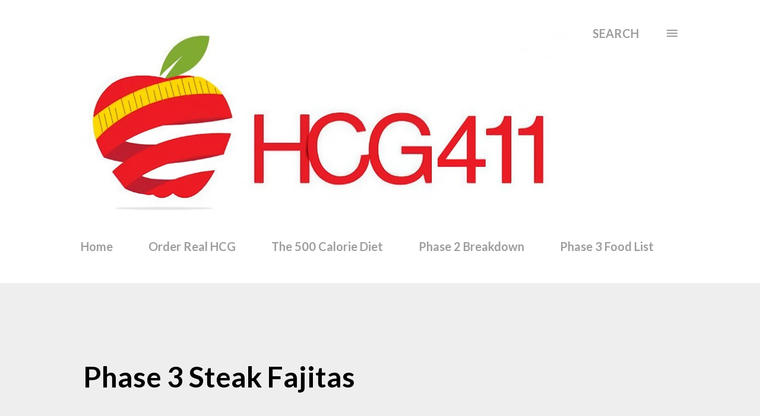

--- FILE ---
content_type: text/html; charset=UTF-8
request_url: https://www.hcg411.info/2010/07/phase-3-steak-fajitas.html
body_size: 42182
content:
<!DOCTYPE html>
<html dir='ltr' lang='en' xmlns='http://www.w3.org/1999/xhtml' xmlns:b='http://www.google.com/2005/gml/b' xmlns:data='http://www.google.com/2005/gml/data' xmlns:expr='http://www.google.com/2005/gml/expr'>
<head>
<!-- Google tag (gtag.js) -->
<script async='async' src='https://www.googletagmanager.com/gtag/js?id=UA-6357755-19'></script>
<script>
  window.dataLayer = window.dataLayer || [];
  function gtag(){dataLayer.push(arguments);}
  gtag('js', new Date());

  gtag('config', 'UA-6357755-19');
</script>
<meta content='width=device-width, initial-scale=1' name='viewport'/>
<title>Phase 3 Steak Fajitas</title>
<meta content='text/html; charset=UTF-8' http-equiv='Content-Type'/>
<!-- Chrome, Firefox OS and Opera -->
<meta content='#ffffff' name='theme-color'/>
<!-- Windows Phone -->
<meta content='#ffffff' name='msapplication-navbutton-color'/>
<meta content='blogger' name='generator'/>
<link href='https://www.hcg411.info/favicon.ico' rel='icon' type='image/x-icon'/>
<link href='https://www.hcg411.info/2010/07/phase-3-steak-fajitas.html' rel='canonical'/>
<link rel="alternate" type="application/atom+xml" title="HCG 411 Blog - Atom" href="https://www.hcg411.info/feeds/posts/default" />
<link rel="alternate" type="application/rss+xml" title="HCG 411 Blog - RSS" href="https://www.hcg411.info/feeds/posts/default?alt=rss" />
<link rel="service.post" type="application/atom+xml" title="HCG 411 Blog - Atom" href="https://www.blogger.com/feeds/1212055825240023721/posts/default" />

<link rel="alternate" type="application/atom+xml" title="HCG 411 Blog - Atom" href="https://www.hcg411.info/feeds/7685123061941565675/comments/default" />
<!--Can't find substitution for tag [blog.ieCssRetrofitLinks]-->
<link href='https://blogger.googleusercontent.com/img/b/R29vZ2xl/AVvXsEjUdG88bbNNIAMORXKb2ng0zw5dASTjJxjKTXPdB44eHpTi3-7a1U23kiJkEo2KyCUGEQB2ASiIOL_pyygW1iTEgjnPEuXXaH68A56IySorK1Me3yWruXxaIE_zB9eCHIbOZqajILR5ypjM/s200/MP900401204.JPG' rel='image_src'/>
<meta content='https://www.hcg411.info/2010/07/phase-3-steak-fajitas.html' property='og:url'/>
<meta content='Phase 3 Steak Fajitas' property='og:title'/>
<meta content='The HCG 411 Blog offers hundreds of HCG Diet articles, 500 calorie diet recipes, help tips and real HCG injections available all in one place.' property='og:description'/>
<meta content='https://blogger.googleusercontent.com/img/b/R29vZ2xl/AVvXsEjUdG88bbNNIAMORXKb2ng0zw5dASTjJxjKTXPdB44eHpTi3-7a1U23kiJkEo2KyCUGEQB2ASiIOL_pyygW1iTEgjnPEuXXaH68A56IySorK1Me3yWruXxaIE_zB9eCHIbOZqajILR5ypjM/w1200-h630-p-k-no-nu/MP900401204.JPG' property='og:image'/>
<link href='https://www.hcg411.info/2010/07/phase-3-steak-fajitas.html' rel='canonical'/>
<style type='text/css'>@font-face{font-family:'Dancing Script';font-style:normal;font-weight:400;font-display:swap;src:url(//fonts.gstatic.com/s/dancingscript/v29/If2cXTr6YS-zF4S-kcSWSVi_sxjsohD9F50Ruu7BMSo3Rep8hNX6plRPjLo.woff2)format('woff2');unicode-range:U+0102-0103,U+0110-0111,U+0128-0129,U+0168-0169,U+01A0-01A1,U+01AF-01B0,U+0300-0301,U+0303-0304,U+0308-0309,U+0323,U+0329,U+1EA0-1EF9,U+20AB;}@font-face{font-family:'Dancing Script';font-style:normal;font-weight:400;font-display:swap;src:url(//fonts.gstatic.com/s/dancingscript/v29/If2cXTr6YS-zF4S-kcSWSVi_sxjsohD9F50Ruu7BMSo3ROp8hNX6plRPjLo.woff2)format('woff2');unicode-range:U+0100-02BA,U+02BD-02C5,U+02C7-02CC,U+02CE-02D7,U+02DD-02FF,U+0304,U+0308,U+0329,U+1D00-1DBF,U+1E00-1E9F,U+1EF2-1EFF,U+2020,U+20A0-20AB,U+20AD-20C0,U+2113,U+2C60-2C7F,U+A720-A7FF;}@font-face{font-family:'Dancing Script';font-style:normal;font-weight:400;font-display:swap;src:url(//fonts.gstatic.com/s/dancingscript/v29/If2cXTr6YS-zF4S-kcSWSVi_sxjsohD9F50Ruu7BMSo3Sup8hNX6plRP.woff2)format('woff2');unicode-range:U+0000-00FF,U+0131,U+0152-0153,U+02BB-02BC,U+02C6,U+02DA,U+02DC,U+0304,U+0308,U+0329,U+2000-206F,U+20AC,U+2122,U+2191,U+2193,U+2212,U+2215,U+FEFF,U+FFFD;}@font-face{font-family:'EB Garamond';font-style:italic;font-weight:600;font-display:swap;src:url(//fonts.gstatic.com/s/ebgaramond/v32/SlGFmQSNjdsmc35JDF1K5GRwUjcdlttVFm-rI7diR79wU6i1hGFJRvzr2Q.woff2)format('woff2');unicode-range:U+0460-052F,U+1C80-1C8A,U+20B4,U+2DE0-2DFF,U+A640-A69F,U+FE2E-FE2F;}@font-face{font-family:'EB Garamond';font-style:italic;font-weight:600;font-display:swap;src:url(//fonts.gstatic.com/s/ebgaramond/v32/SlGFmQSNjdsmc35JDF1K5GRwUjcdlttVFm-rI7diR795U6i1hGFJRvzr2Q.woff2)format('woff2');unicode-range:U+0301,U+0400-045F,U+0490-0491,U+04B0-04B1,U+2116;}@font-face{font-family:'EB Garamond';font-style:italic;font-weight:600;font-display:swap;src:url(//fonts.gstatic.com/s/ebgaramond/v32/SlGFmQSNjdsmc35JDF1K5GRwUjcdlttVFm-rI7diR79xU6i1hGFJRvzr2Q.woff2)format('woff2');unicode-range:U+1F00-1FFF;}@font-face{font-family:'EB Garamond';font-style:italic;font-weight:600;font-display:swap;src:url(//fonts.gstatic.com/s/ebgaramond/v32/SlGFmQSNjdsmc35JDF1K5GRwUjcdlttVFm-rI7diR79-U6i1hGFJRvzr2Q.woff2)format('woff2');unicode-range:U+0370-0377,U+037A-037F,U+0384-038A,U+038C,U+038E-03A1,U+03A3-03FF;}@font-face{font-family:'EB Garamond';font-style:italic;font-weight:600;font-display:swap;src:url(//fonts.gstatic.com/s/ebgaramond/v32/SlGFmQSNjdsmc35JDF1K5GRwUjcdlttVFm-rI7diR79yU6i1hGFJRvzr2Q.woff2)format('woff2');unicode-range:U+0102-0103,U+0110-0111,U+0128-0129,U+0168-0169,U+01A0-01A1,U+01AF-01B0,U+0300-0301,U+0303-0304,U+0308-0309,U+0323,U+0329,U+1EA0-1EF9,U+20AB;}@font-face{font-family:'EB Garamond';font-style:italic;font-weight:600;font-display:swap;src:url(//fonts.gstatic.com/s/ebgaramond/v32/SlGFmQSNjdsmc35JDF1K5GRwUjcdlttVFm-rI7diR79zU6i1hGFJRvzr2Q.woff2)format('woff2');unicode-range:U+0100-02BA,U+02BD-02C5,U+02C7-02CC,U+02CE-02D7,U+02DD-02FF,U+0304,U+0308,U+0329,U+1D00-1DBF,U+1E00-1E9F,U+1EF2-1EFF,U+2020,U+20A0-20AB,U+20AD-20C0,U+2113,U+2C60-2C7F,U+A720-A7FF;}@font-face{font-family:'EB Garamond';font-style:italic;font-weight:600;font-display:swap;src:url(//fonts.gstatic.com/s/ebgaramond/v32/SlGFmQSNjdsmc35JDF1K5GRwUjcdlttVFm-rI7diR799U6i1hGFJRvw.woff2)format('woff2');unicode-range:U+0000-00FF,U+0131,U+0152-0153,U+02BB-02BC,U+02C6,U+02DA,U+02DC,U+0304,U+0308,U+0329,U+2000-206F,U+20AC,U+2122,U+2191,U+2193,U+2212,U+2215,U+FEFF,U+FFFD;}@font-face{font-family:'EB Garamond';font-style:normal;font-weight:400;font-display:swap;src:url(//fonts.gstatic.com/s/ebgaramond/v32/SlGDmQSNjdsmc35JDF1K5E55YMjF_7DPuGi-6_RkCY9_WamXgHlIbvw.woff2)format('woff2');unicode-range:U+0460-052F,U+1C80-1C8A,U+20B4,U+2DE0-2DFF,U+A640-A69F,U+FE2E-FE2F;}@font-face{font-family:'EB Garamond';font-style:normal;font-weight:400;font-display:swap;src:url(//fonts.gstatic.com/s/ebgaramond/v32/SlGDmQSNjdsmc35JDF1K5E55YMjF_7DPuGi-6_RkAI9_WamXgHlIbvw.woff2)format('woff2');unicode-range:U+0301,U+0400-045F,U+0490-0491,U+04B0-04B1,U+2116;}@font-face{font-family:'EB Garamond';font-style:normal;font-weight:400;font-display:swap;src:url(//fonts.gstatic.com/s/ebgaramond/v32/SlGDmQSNjdsmc35JDF1K5E55YMjF_7DPuGi-6_RkCI9_WamXgHlIbvw.woff2)format('woff2');unicode-range:U+1F00-1FFF;}@font-face{font-family:'EB Garamond';font-style:normal;font-weight:400;font-display:swap;src:url(//fonts.gstatic.com/s/ebgaramond/v32/SlGDmQSNjdsmc35JDF1K5E55YMjF_7DPuGi-6_RkB49_WamXgHlIbvw.woff2)format('woff2');unicode-range:U+0370-0377,U+037A-037F,U+0384-038A,U+038C,U+038E-03A1,U+03A3-03FF;}@font-face{font-family:'EB Garamond';font-style:normal;font-weight:400;font-display:swap;src:url(//fonts.gstatic.com/s/ebgaramond/v32/SlGDmQSNjdsmc35JDF1K5E55YMjF_7DPuGi-6_RkC49_WamXgHlIbvw.woff2)format('woff2');unicode-range:U+0102-0103,U+0110-0111,U+0128-0129,U+0168-0169,U+01A0-01A1,U+01AF-01B0,U+0300-0301,U+0303-0304,U+0308-0309,U+0323,U+0329,U+1EA0-1EF9,U+20AB;}@font-face{font-family:'EB Garamond';font-style:normal;font-weight:400;font-display:swap;src:url(//fonts.gstatic.com/s/ebgaramond/v32/SlGDmQSNjdsmc35JDF1K5E55YMjF_7DPuGi-6_RkCo9_WamXgHlIbvw.woff2)format('woff2');unicode-range:U+0100-02BA,U+02BD-02C5,U+02C7-02CC,U+02CE-02D7,U+02DD-02FF,U+0304,U+0308,U+0329,U+1D00-1DBF,U+1E00-1E9F,U+1EF2-1EFF,U+2020,U+20A0-20AB,U+20AD-20C0,U+2113,U+2C60-2C7F,U+A720-A7FF;}@font-face{font-family:'EB Garamond';font-style:normal;font-weight:400;font-display:swap;src:url(//fonts.gstatic.com/s/ebgaramond/v32/SlGDmQSNjdsmc35JDF1K5E55YMjF_7DPuGi-6_RkBI9_WamXgHlI.woff2)format('woff2');unicode-range:U+0000-00FF,U+0131,U+0152-0153,U+02BB-02BC,U+02C6,U+02DA,U+02DC,U+0304,U+0308,U+0329,U+2000-206F,U+20AC,U+2122,U+2191,U+2193,U+2212,U+2215,U+FEFF,U+FFFD;}@font-face{font-family:'Lato';font-style:italic;font-weight:700;font-display:swap;src:url(//fonts.gstatic.com/s/lato/v25/S6u_w4BMUTPHjxsI5wq_FQftx9897sxZ.woff2)format('woff2');unicode-range:U+0100-02BA,U+02BD-02C5,U+02C7-02CC,U+02CE-02D7,U+02DD-02FF,U+0304,U+0308,U+0329,U+1D00-1DBF,U+1E00-1E9F,U+1EF2-1EFF,U+2020,U+20A0-20AB,U+20AD-20C0,U+2113,U+2C60-2C7F,U+A720-A7FF;}@font-face{font-family:'Lato';font-style:italic;font-weight:700;font-display:swap;src:url(//fonts.gstatic.com/s/lato/v25/S6u_w4BMUTPHjxsI5wq_Gwftx9897g.woff2)format('woff2');unicode-range:U+0000-00FF,U+0131,U+0152-0153,U+02BB-02BC,U+02C6,U+02DA,U+02DC,U+0304,U+0308,U+0329,U+2000-206F,U+20AC,U+2122,U+2191,U+2193,U+2212,U+2215,U+FEFF,U+FFFD;}@font-face{font-family:'Lato';font-style:normal;font-weight:400;font-display:swap;src:url(//fonts.gstatic.com/s/lato/v25/S6uyw4BMUTPHjxAwXiWtFCfQ7A.woff2)format('woff2');unicode-range:U+0100-02BA,U+02BD-02C5,U+02C7-02CC,U+02CE-02D7,U+02DD-02FF,U+0304,U+0308,U+0329,U+1D00-1DBF,U+1E00-1E9F,U+1EF2-1EFF,U+2020,U+20A0-20AB,U+20AD-20C0,U+2113,U+2C60-2C7F,U+A720-A7FF;}@font-face{font-family:'Lato';font-style:normal;font-weight:400;font-display:swap;src:url(//fonts.gstatic.com/s/lato/v25/S6uyw4BMUTPHjx4wXiWtFCc.woff2)format('woff2');unicode-range:U+0000-00FF,U+0131,U+0152-0153,U+02BB-02BC,U+02C6,U+02DA,U+02DC,U+0304,U+0308,U+0329,U+2000-206F,U+20AC,U+2122,U+2191,U+2193,U+2212,U+2215,U+FEFF,U+FFFD;}@font-face{font-family:'Lato';font-style:normal;font-weight:700;font-display:swap;src:url(//fonts.gstatic.com/s/lato/v25/S6u9w4BMUTPHh6UVSwaPGQ3q5d0N7w.woff2)format('woff2');unicode-range:U+0100-02BA,U+02BD-02C5,U+02C7-02CC,U+02CE-02D7,U+02DD-02FF,U+0304,U+0308,U+0329,U+1D00-1DBF,U+1E00-1E9F,U+1EF2-1EFF,U+2020,U+20A0-20AB,U+20AD-20C0,U+2113,U+2C60-2C7F,U+A720-A7FF;}@font-face{font-family:'Lato';font-style:normal;font-weight:700;font-display:swap;src:url(//fonts.gstatic.com/s/lato/v25/S6u9w4BMUTPHh6UVSwiPGQ3q5d0.woff2)format('woff2');unicode-range:U+0000-00FF,U+0131,U+0152-0153,U+02BB-02BC,U+02C6,U+02DA,U+02DC,U+0304,U+0308,U+0329,U+2000-206F,U+20AC,U+2122,U+2191,U+2193,U+2212,U+2215,U+FEFF,U+FFFD;}@font-face{font-family:'Lato';font-style:normal;font-weight:900;font-display:swap;src:url(//fonts.gstatic.com/s/lato/v25/S6u9w4BMUTPHh50XSwaPGQ3q5d0N7w.woff2)format('woff2');unicode-range:U+0100-02BA,U+02BD-02C5,U+02C7-02CC,U+02CE-02D7,U+02DD-02FF,U+0304,U+0308,U+0329,U+1D00-1DBF,U+1E00-1E9F,U+1EF2-1EFF,U+2020,U+20A0-20AB,U+20AD-20C0,U+2113,U+2C60-2C7F,U+A720-A7FF;}@font-face{font-family:'Lato';font-style:normal;font-weight:900;font-display:swap;src:url(//fonts.gstatic.com/s/lato/v25/S6u9w4BMUTPHh50XSwiPGQ3q5d0.woff2)format('woff2');unicode-range:U+0000-00FF,U+0131,U+0152-0153,U+02BB-02BC,U+02C6,U+02DA,U+02DC,U+0304,U+0308,U+0329,U+2000-206F,U+20AC,U+2122,U+2191,U+2193,U+2212,U+2215,U+FEFF,U+FFFD;}@font-face{font-family:'Lora';font-style:normal;font-weight:400;font-display:swap;src:url(//fonts.gstatic.com/s/lora/v37/0QI6MX1D_JOuGQbT0gvTJPa787weuxJMkq18ndeYxZ2JTg.woff2)format('woff2');unicode-range:U+0460-052F,U+1C80-1C8A,U+20B4,U+2DE0-2DFF,U+A640-A69F,U+FE2E-FE2F;}@font-face{font-family:'Lora';font-style:normal;font-weight:400;font-display:swap;src:url(//fonts.gstatic.com/s/lora/v37/0QI6MX1D_JOuGQbT0gvTJPa787weuxJFkq18ndeYxZ2JTg.woff2)format('woff2');unicode-range:U+0301,U+0400-045F,U+0490-0491,U+04B0-04B1,U+2116;}@font-face{font-family:'Lora';font-style:normal;font-weight:400;font-display:swap;src:url(//fonts.gstatic.com/s/lora/v37/0QI6MX1D_JOuGQbT0gvTJPa787weuxI9kq18ndeYxZ2JTg.woff2)format('woff2');unicode-range:U+0302-0303,U+0305,U+0307-0308,U+0310,U+0312,U+0315,U+031A,U+0326-0327,U+032C,U+032F-0330,U+0332-0333,U+0338,U+033A,U+0346,U+034D,U+0391-03A1,U+03A3-03A9,U+03B1-03C9,U+03D1,U+03D5-03D6,U+03F0-03F1,U+03F4-03F5,U+2016-2017,U+2034-2038,U+203C,U+2040,U+2043,U+2047,U+2050,U+2057,U+205F,U+2070-2071,U+2074-208E,U+2090-209C,U+20D0-20DC,U+20E1,U+20E5-20EF,U+2100-2112,U+2114-2115,U+2117-2121,U+2123-214F,U+2190,U+2192,U+2194-21AE,U+21B0-21E5,U+21F1-21F2,U+21F4-2211,U+2213-2214,U+2216-22FF,U+2308-230B,U+2310,U+2319,U+231C-2321,U+2336-237A,U+237C,U+2395,U+239B-23B7,U+23D0,U+23DC-23E1,U+2474-2475,U+25AF,U+25B3,U+25B7,U+25BD,U+25C1,U+25CA,U+25CC,U+25FB,U+266D-266F,U+27C0-27FF,U+2900-2AFF,U+2B0E-2B11,U+2B30-2B4C,U+2BFE,U+3030,U+FF5B,U+FF5D,U+1D400-1D7FF,U+1EE00-1EEFF;}@font-face{font-family:'Lora';font-style:normal;font-weight:400;font-display:swap;src:url(//fonts.gstatic.com/s/lora/v37/0QI6MX1D_JOuGQbT0gvTJPa787weuxIvkq18ndeYxZ2JTg.woff2)format('woff2');unicode-range:U+0001-000C,U+000E-001F,U+007F-009F,U+20DD-20E0,U+20E2-20E4,U+2150-218F,U+2190,U+2192,U+2194-2199,U+21AF,U+21E6-21F0,U+21F3,U+2218-2219,U+2299,U+22C4-22C6,U+2300-243F,U+2440-244A,U+2460-24FF,U+25A0-27BF,U+2800-28FF,U+2921-2922,U+2981,U+29BF,U+29EB,U+2B00-2BFF,U+4DC0-4DFF,U+FFF9-FFFB,U+10140-1018E,U+10190-1019C,U+101A0,U+101D0-101FD,U+102E0-102FB,U+10E60-10E7E,U+1D2C0-1D2D3,U+1D2E0-1D37F,U+1F000-1F0FF,U+1F100-1F1AD,U+1F1E6-1F1FF,U+1F30D-1F30F,U+1F315,U+1F31C,U+1F31E,U+1F320-1F32C,U+1F336,U+1F378,U+1F37D,U+1F382,U+1F393-1F39F,U+1F3A7-1F3A8,U+1F3AC-1F3AF,U+1F3C2,U+1F3C4-1F3C6,U+1F3CA-1F3CE,U+1F3D4-1F3E0,U+1F3ED,U+1F3F1-1F3F3,U+1F3F5-1F3F7,U+1F408,U+1F415,U+1F41F,U+1F426,U+1F43F,U+1F441-1F442,U+1F444,U+1F446-1F449,U+1F44C-1F44E,U+1F453,U+1F46A,U+1F47D,U+1F4A3,U+1F4B0,U+1F4B3,U+1F4B9,U+1F4BB,U+1F4BF,U+1F4C8-1F4CB,U+1F4D6,U+1F4DA,U+1F4DF,U+1F4E3-1F4E6,U+1F4EA-1F4ED,U+1F4F7,U+1F4F9-1F4FB,U+1F4FD-1F4FE,U+1F503,U+1F507-1F50B,U+1F50D,U+1F512-1F513,U+1F53E-1F54A,U+1F54F-1F5FA,U+1F610,U+1F650-1F67F,U+1F687,U+1F68D,U+1F691,U+1F694,U+1F698,U+1F6AD,U+1F6B2,U+1F6B9-1F6BA,U+1F6BC,U+1F6C6-1F6CF,U+1F6D3-1F6D7,U+1F6E0-1F6EA,U+1F6F0-1F6F3,U+1F6F7-1F6FC,U+1F700-1F7FF,U+1F800-1F80B,U+1F810-1F847,U+1F850-1F859,U+1F860-1F887,U+1F890-1F8AD,U+1F8B0-1F8BB,U+1F8C0-1F8C1,U+1F900-1F90B,U+1F93B,U+1F946,U+1F984,U+1F996,U+1F9E9,U+1FA00-1FA6F,U+1FA70-1FA7C,U+1FA80-1FA89,U+1FA8F-1FAC6,U+1FACE-1FADC,U+1FADF-1FAE9,U+1FAF0-1FAF8,U+1FB00-1FBFF;}@font-face{font-family:'Lora';font-style:normal;font-weight:400;font-display:swap;src:url(//fonts.gstatic.com/s/lora/v37/0QI6MX1D_JOuGQbT0gvTJPa787weuxJOkq18ndeYxZ2JTg.woff2)format('woff2');unicode-range:U+0102-0103,U+0110-0111,U+0128-0129,U+0168-0169,U+01A0-01A1,U+01AF-01B0,U+0300-0301,U+0303-0304,U+0308-0309,U+0323,U+0329,U+1EA0-1EF9,U+20AB;}@font-face{font-family:'Lora';font-style:normal;font-weight:400;font-display:swap;src:url(//fonts.gstatic.com/s/lora/v37/0QI6MX1D_JOuGQbT0gvTJPa787weuxJPkq18ndeYxZ2JTg.woff2)format('woff2');unicode-range:U+0100-02BA,U+02BD-02C5,U+02C7-02CC,U+02CE-02D7,U+02DD-02FF,U+0304,U+0308,U+0329,U+1D00-1DBF,U+1E00-1E9F,U+1EF2-1EFF,U+2020,U+20A0-20AB,U+20AD-20C0,U+2113,U+2C60-2C7F,U+A720-A7FF;}@font-face{font-family:'Lora';font-style:normal;font-weight:400;font-display:swap;src:url(//fonts.gstatic.com/s/lora/v37/0QI6MX1D_JOuGQbT0gvTJPa787weuxJBkq18ndeYxZ0.woff2)format('woff2');unicode-range:U+0000-00FF,U+0131,U+0152-0153,U+02BB-02BC,U+02C6,U+02DA,U+02DC,U+0304,U+0308,U+0329,U+2000-206F,U+20AC,U+2122,U+2191,U+2193,U+2212,U+2215,U+FEFF,U+FFFD;}@font-face{font-family:'Open Sans';font-style:italic;font-weight:600;font-stretch:100%;font-display:swap;src:url(//fonts.gstatic.com/s/opensans/v44/memtYaGs126MiZpBA-UFUIcVXSCEkx2cmqvXlWqWtE6FxZCJgvAQ.woff2)format('woff2');unicode-range:U+0460-052F,U+1C80-1C8A,U+20B4,U+2DE0-2DFF,U+A640-A69F,U+FE2E-FE2F;}@font-face{font-family:'Open Sans';font-style:italic;font-weight:600;font-stretch:100%;font-display:swap;src:url(//fonts.gstatic.com/s/opensans/v44/memtYaGs126MiZpBA-UFUIcVXSCEkx2cmqvXlWqWvU6FxZCJgvAQ.woff2)format('woff2');unicode-range:U+0301,U+0400-045F,U+0490-0491,U+04B0-04B1,U+2116;}@font-face{font-family:'Open Sans';font-style:italic;font-weight:600;font-stretch:100%;font-display:swap;src:url(//fonts.gstatic.com/s/opensans/v44/memtYaGs126MiZpBA-UFUIcVXSCEkx2cmqvXlWqWtU6FxZCJgvAQ.woff2)format('woff2');unicode-range:U+1F00-1FFF;}@font-face{font-family:'Open Sans';font-style:italic;font-weight:600;font-stretch:100%;font-display:swap;src:url(//fonts.gstatic.com/s/opensans/v44/memtYaGs126MiZpBA-UFUIcVXSCEkx2cmqvXlWqWuk6FxZCJgvAQ.woff2)format('woff2');unicode-range:U+0370-0377,U+037A-037F,U+0384-038A,U+038C,U+038E-03A1,U+03A3-03FF;}@font-face{font-family:'Open Sans';font-style:italic;font-weight:600;font-stretch:100%;font-display:swap;src:url(//fonts.gstatic.com/s/opensans/v44/memtYaGs126MiZpBA-UFUIcVXSCEkx2cmqvXlWqWu06FxZCJgvAQ.woff2)format('woff2');unicode-range:U+0307-0308,U+0590-05FF,U+200C-2010,U+20AA,U+25CC,U+FB1D-FB4F;}@font-face{font-family:'Open Sans';font-style:italic;font-weight:600;font-stretch:100%;font-display:swap;src:url(//fonts.gstatic.com/s/opensans/v44/memtYaGs126MiZpBA-UFUIcVXSCEkx2cmqvXlWqWxU6FxZCJgvAQ.woff2)format('woff2');unicode-range:U+0302-0303,U+0305,U+0307-0308,U+0310,U+0312,U+0315,U+031A,U+0326-0327,U+032C,U+032F-0330,U+0332-0333,U+0338,U+033A,U+0346,U+034D,U+0391-03A1,U+03A3-03A9,U+03B1-03C9,U+03D1,U+03D5-03D6,U+03F0-03F1,U+03F4-03F5,U+2016-2017,U+2034-2038,U+203C,U+2040,U+2043,U+2047,U+2050,U+2057,U+205F,U+2070-2071,U+2074-208E,U+2090-209C,U+20D0-20DC,U+20E1,U+20E5-20EF,U+2100-2112,U+2114-2115,U+2117-2121,U+2123-214F,U+2190,U+2192,U+2194-21AE,U+21B0-21E5,U+21F1-21F2,U+21F4-2211,U+2213-2214,U+2216-22FF,U+2308-230B,U+2310,U+2319,U+231C-2321,U+2336-237A,U+237C,U+2395,U+239B-23B7,U+23D0,U+23DC-23E1,U+2474-2475,U+25AF,U+25B3,U+25B7,U+25BD,U+25C1,U+25CA,U+25CC,U+25FB,U+266D-266F,U+27C0-27FF,U+2900-2AFF,U+2B0E-2B11,U+2B30-2B4C,U+2BFE,U+3030,U+FF5B,U+FF5D,U+1D400-1D7FF,U+1EE00-1EEFF;}@font-face{font-family:'Open Sans';font-style:italic;font-weight:600;font-stretch:100%;font-display:swap;src:url(//fonts.gstatic.com/s/opensans/v44/memtYaGs126MiZpBA-UFUIcVXSCEkx2cmqvXlWqW106FxZCJgvAQ.woff2)format('woff2');unicode-range:U+0001-000C,U+000E-001F,U+007F-009F,U+20DD-20E0,U+20E2-20E4,U+2150-218F,U+2190,U+2192,U+2194-2199,U+21AF,U+21E6-21F0,U+21F3,U+2218-2219,U+2299,U+22C4-22C6,U+2300-243F,U+2440-244A,U+2460-24FF,U+25A0-27BF,U+2800-28FF,U+2921-2922,U+2981,U+29BF,U+29EB,U+2B00-2BFF,U+4DC0-4DFF,U+FFF9-FFFB,U+10140-1018E,U+10190-1019C,U+101A0,U+101D0-101FD,U+102E0-102FB,U+10E60-10E7E,U+1D2C0-1D2D3,U+1D2E0-1D37F,U+1F000-1F0FF,U+1F100-1F1AD,U+1F1E6-1F1FF,U+1F30D-1F30F,U+1F315,U+1F31C,U+1F31E,U+1F320-1F32C,U+1F336,U+1F378,U+1F37D,U+1F382,U+1F393-1F39F,U+1F3A7-1F3A8,U+1F3AC-1F3AF,U+1F3C2,U+1F3C4-1F3C6,U+1F3CA-1F3CE,U+1F3D4-1F3E0,U+1F3ED,U+1F3F1-1F3F3,U+1F3F5-1F3F7,U+1F408,U+1F415,U+1F41F,U+1F426,U+1F43F,U+1F441-1F442,U+1F444,U+1F446-1F449,U+1F44C-1F44E,U+1F453,U+1F46A,U+1F47D,U+1F4A3,U+1F4B0,U+1F4B3,U+1F4B9,U+1F4BB,U+1F4BF,U+1F4C8-1F4CB,U+1F4D6,U+1F4DA,U+1F4DF,U+1F4E3-1F4E6,U+1F4EA-1F4ED,U+1F4F7,U+1F4F9-1F4FB,U+1F4FD-1F4FE,U+1F503,U+1F507-1F50B,U+1F50D,U+1F512-1F513,U+1F53E-1F54A,U+1F54F-1F5FA,U+1F610,U+1F650-1F67F,U+1F687,U+1F68D,U+1F691,U+1F694,U+1F698,U+1F6AD,U+1F6B2,U+1F6B9-1F6BA,U+1F6BC,U+1F6C6-1F6CF,U+1F6D3-1F6D7,U+1F6E0-1F6EA,U+1F6F0-1F6F3,U+1F6F7-1F6FC,U+1F700-1F7FF,U+1F800-1F80B,U+1F810-1F847,U+1F850-1F859,U+1F860-1F887,U+1F890-1F8AD,U+1F8B0-1F8BB,U+1F8C0-1F8C1,U+1F900-1F90B,U+1F93B,U+1F946,U+1F984,U+1F996,U+1F9E9,U+1FA00-1FA6F,U+1FA70-1FA7C,U+1FA80-1FA89,U+1FA8F-1FAC6,U+1FACE-1FADC,U+1FADF-1FAE9,U+1FAF0-1FAF8,U+1FB00-1FBFF;}@font-face{font-family:'Open Sans';font-style:italic;font-weight:600;font-stretch:100%;font-display:swap;src:url(//fonts.gstatic.com/s/opensans/v44/memtYaGs126MiZpBA-UFUIcVXSCEkx2cmqvXlWqWtk6FxZCJgvAQ.woff2)format('woff2');unicode-range:U+0102-0103,U+0110-0111,U+0128-0129,U+0168-0169,U+01A0-01A1,U+01AF-01B0,U+0300-0301,U+0303-0304,U+0308-0309,U+0323,U+0329,U+1EA0-1EF9,U+20AB;}@font-face{font-family:'Open Sans';font-style:italic;font-weight:600;font-stretch:100%;font-display:swap;src:url(//fonts.gstatic.com/s/opensans/v44/memtYaGs126MiZpBA-UFUIcVXSCEkx2cmqvXlWqWt06FxZCJgvAQ.woff2)format('woff2');unicode-range:U+0100-02BA,U+02BD-02C5,U+02C7-02CC,U+02CE-02D7,U+02DD-02FF,U+0304,U+0308,U+0329,U+1D00-1DBF,U+1E00-1E9F,U+1EF2-1EFF,U+2020,U+20A0-20AB,U+20AD-20C0,U+2113,U+2C60-2C7F,U+A720-A7FF;}@font-face{font-family:'Open Sans';font-style:italic;font-weight:600;font-stretch:100%;font-display:swap;src:url(//fonts.gstatic.com/s/opensans/v44/memtYaGs126MiZpBA-UFUIcVXSCEkx2cmqvXlWqWuU6FxZCJgg.woff2)format('woff2');unicode-range:U+0000-00FF,U+0131,U+0152-0153,U+02BB-02BC,U+02C6,U+02DA,U+02DC,U+0304,U+0308,U+0329,U+2000-206F,U+20AC,U+2122,U+2191,U+2193,U+2212,U+2215,U+FEFF,U+FFFD;}@font-face{font-family:'Open Sans';font-style:italic;font-weight:800;font-stretch:100%;font-display:swap;src:url(//fonts.gstatic.com/s/opensans/v44/memtYaGs126MiZpBA-UFUIcVXSCEkx2cmqvXlWqWtE6FxZCJgvAQ.woff2)format('woff2');unicode-range:U+0460-052F,U+1C80-1C8A,U+20B4,U+2DE0-2DFF,U+A640-A69F,U+FE2E-FE2F;}@font-face{font-family:'Open Sans';font-style:italic;font-weight:800;font-stretch:100%;font-display:swap;src:url(//fonts.gstatic.com/s/opensans/v44/memtYaGs126MiZpBA-UFUIcVXSCEkx2cmqvXlWqWvU6FxZCJgvAQ.woff2)format('woff2');unicode-range:U+0301,U+0400-045F,U+0490-0491,U+04B0-04B1,U+2116;}@font-face{font-family:'Open Sans';font-style:italic;font-weight:800;font-stretch:100%;font-display:swap;src:url(//fonts.gstatic.com/s/opensans/v44/memtYaGs126MiZpBA-UFUIcVXSCEkx2cmqvXlWqWtU6FxZCJgvAQ.woff2)format('woff2');unicode-range:U+1F00-1FFF;}@font-face{font-family:'Open Sans';font-style:italic;font-weight:800;font-stretch:100%;font-display:swap;src:url(//fonts.gstatic.com/s/opensans/v44/memtYaGs126MiZpBA-UFUIcVXSCEkx2cmqvXlWqWuk6FxZCJgvAQ.woff2)format('woff2');unicode-range:U+0370-0377,U+037A-037F,U+0384-038A,U+038C,U+038E-03A1,U+03A3-03FF;}@font-face{font-family:'Open Sans';font-style:italic;font-weight:800;font-stretch:100%;font-display:swap;src:url(//fonts.gstatic.com/s/opensans/v44/memtYaGs126MiZpBA-UFUIcVXSCEkx2cmqvXlWqWu06FxZCJgvAQ.woff2)format('woff2');unicode-range:U+0307-0308,U+0590-05FF,U+200C-2010,U+20AA,U+25CC,U+FB1D-FB4F;}@font-face{font-family:'Open Sans';font-style:italic;font-weight:800;font-stretch:100%;font-display:swap;src:url(//fonts.gstatic.com/s/opensans/v44/memtYaGs126MiZpBA-UFUIcVXSCEkx2cmqvXlWqWxU6FxZCJgvAQ.woff2)format('woff2');unicode-range:U+0302-0303,U+0305,U+0307-0308,U+0310,U+0312,U+0315,U+031A,U+0326-0327,U+032C,U+032F-0330,U+0332-0333,U+0338,U+033A,U+0346,U+034D,U+0391-03A1,U+03A3-03A9,U+03B1-03C9,U+03D1,U+03D5-03D6,U+03F0-03F1,U+03F4-03F5,U+2016-2017,U+2034-2038,U+203C,U+2040,U+2043,U+2047,U+2050,U+2057,U+205F,U+2070-2071,U+2074-208E,U+2090-209C,U+20D0-20DC,U+20E1,U+20E5-20EF,U+2100-2112,U+2114-2115,U+2117-2121,U+2123-214F,U+2190,U+2192,U+2194-21AE,U+21B0-21E5,U+21F1-21F2,U+21F4-2211,U+2213-2214,U+2216-22FF,U+2308-230B,U+2310,U+2319,U+231C-2321,U+2336-237A,U+237C,U+2395,U+239B-23B7,U+23D0,U+23DC-23E1,U+2474-2475,U+25AF,U+25B3,U+25B7,U+25BD,U+25C1,U+25CA,U+25CC,U+25FB,U+266D-266F,U+27C0-27FF,U+2900-2AFF,U+2B0E-2B11,U+2B30-2B4C,U+2BFE,U+3030,U+FF5B,U+FF5D,U+1D400-1D7FF,U+1EE00-1EEFF;}@font-face{font-family:'Open Sans';font-style:italic;font-weight:800;font-stretch:100%;font-display:swap;src:url(//fonts.gstatic.com/s/opensans/v44/memtYaGs126MiZpBA-UFUIcVXSCEkx2cmqvXlWqW106FxZCJgvAQ.woff2)format('woff2');unicode-range:U+0001-000C,U+000E-001F,U+007F-009F,U+20DD-20E0,U+20E2-20E4,U+2150-218F,U+2190,U+2192,U+2194-2199,U+21AF,U+21E6-21F0,U+21F3,U+2218-2219,U+2299,U+22C4-22C6,U+2300-243F,U+2440-244A,U+2460-24FF,U+25A0-27BF,U+2800-28FF,U+2921-2922,U+2981,U+29BF,U+29EB,U+2B00-2BFF,U+4DC0-4DFF,U+FFF9-FFFB,U+10140-1018E,U+10190-1019C,U+101A0,U+101D0-101FD,U+102E0-102FB,U+10E60-10E7E,U+1D2C0-1D2D3,U+1D2E0-1D37F,U+1F000-1F0FF,U+1F100-1F1AD,U+1F1E6-1F1FF,U+1F30D-1F30F,U+1F315,U+1F31C,U+1F31E,U+1F320-1F32C,U+1F336,U+1F378,U+1F37D,U+1F382,U+1F393-1F39F,U+1F3A7-1F3A8,U+1F3AC-1F3AF,U+1F3C2,U+1F3C4-1F3C6,U+1F3CA-1F3CE,U+1F3D4-1F3E0,U+1F3ED,U+1F3F1-1F3F3,U+1F3F5-1F3F7,U+1F408,U+1F415,U+1F41F,U+1F426,U+1F43F,U+1F441-1F442,U+1F444,U+1F446-1F449,U+1F44C-1F44E,U+1F453,U+1F46A,U+1F47D,U+1F4A3,U+1F4B0,U+1F4B3,U+1F4B9,U+1F4BB,U+1F4BF,U+1F4C8-1F4CB,U+1F4D6,U+1F4DA,U+1F4DF,U+1F4E3-1F4E6,U+1F4EA-1F4ED,U+1F4F7,U+1F4F9-1F4FB,U+1F4FD-1F4FE,U+1F503,U+1F507-1F50B,U+1F50D,U+1F512-1F513,U+1F53E-1F54A,U+1F54F-1F5FA,U+1F610,U+1F650-1F67F,U+1F687,U+1F68D,U+1F691,U+1F694,U+1F698,U+1F6AD,U+1F6B2,U+1F6B9-1F6BA,U+1F6BC,U+1F6C6-1F6CF,U+1F6D3-1F6D7,U+1F6E0-1F6EA,U+1F6F0-1F6F3,U+1F6F7-1F6FC,U+1F700-1F7FF,U+1F800-1F80B,U+1F810-1F847,U+1F850-1F859,U+1F860-1F887,U+1F890-1F8AD,U+1F8B0-1F8BB,U+1F8C0-1F8C1,U+1F900-1F90B,U+1F93B,U+1F946,U+1F984,U+1F996,U+1F9E9,U+1FA00-1FA6F,U+1FA70-1FA7C,U+1FA80-1FA89,U+1FA8F-1FAC6,U+1FACE-1FADC,U+1FADF-1FAE9,U+1FAF0-1FAF8,U+1FB00-1FBFF;}@font-face{font-family:'Open Sans';font-style:italic;font-weight:800;font-stretch:100%;font-display:swap;src:url(//fonts.gstatic.com/s/opensans/v44/memtYaGs126MiZpBA-UFUIcVXSCEkx2cmqvXlWqWtk6FxZCJgvAQ.woff2)format('woff2');unicode-range:U+0102-0103,U+0110-0111,U+0128-0129,U+0168-0169,U+01A0-01A1,U+01AF-01B0,U+0300-0301,U+0303-0304,U+0308-0309,U+0323,U+0329,U+1EA0-1EF9,U+20AB;}@font-face{font-family:'Open Sans';font-style:italic;font-weight:800;font-stretch:100%;font-display:swap;src:url(//fonts.gstatic.com/s/opensans/v44/memtYaGs126MiZpBA-UFUIcVXSCEkx2cmqvXlWqWt06FxZCJgvAQ.woff2)format('woff2');unicode-range:U+0100-02BA,U+02BD-02C5,U+02C7-02CC,U+02CE-02D7,U+02DD-02FF,U+0304,U+0308,U+0329,U+1D00-1DBF,U+1E00-1E9F,U+1EF2-1EFF,U+2020,U+20A0-20AB,U+20AD-20C0,U+2113,U+2C60-2C7F,U+A720-A7FF;}@font-face{font-family:'Open Sans';font-style:italic;font-weight:800;font-stretch:100%;font-display:swap;src:url(//fonts.gstatic.com/s/opensans/v44/memtYaGs126MiZpBA-UFUIcVXSCEkx2cmqvXlWqWuU6FxZCJgg.woff2)format('woff2');unicode-range:U+0000-00FF,U+0131,U+0152-0153,U+02BB-02BC,U+02C6,U+02DA,U+02DC,U+0304,U+0308,U+0329,U+2000-206F,U+20AC,U+2122,U+2191,U+2193,U+2212,U+2215,U+FEFF,U+FFFD;}@font-face{font-family:'Open Sans';font-style:normal;font-weight:400;font-stretch:100%;font-display:swap;src:url(//fonts.gstatic.com/s/opensans/v44/memvYaGs126MiZpBA-UvWbX2vVnXBbObj2OVTSKmu0SC55K5gw.woff2)format('woff2');unicode-range:U+0460-052F,U+1C80-1C8A,U+20B4,U+2DE0-2DFF,U+A640-A69F,U+FE2E-FE2F;}@font-face{font-family:'Open Sans';font-style:normal;font-weight:400;font-stretch:100%;font-display:swap;src:url(//fonts.gstatic.com/s/opensans/v44/memvYaGs126MiZpBA-UvWbX2vVnXBbObj2OVTSumu0SC55K5gw.woff2)format('woff2');unicode-range:U+0301,U+0400-045F,U+0490-0491,U+04B0-04B1,U+2116;}@font-face{font-family:'Open Sans';font-style:normal;font-weight:400;font-stretch:100%;font-display:swap;src:url(//fonts.gstatic.com/s/opensans/v44/memvYaGs126MiZpBA-UvWbX2vVnXBbObj2OVTSOmu0SC55K5gw.woff2)format('woff2');unicode-range:U+1F00-1FFF;}@font-face{font-family:'Open Sans';font-style:normal;font-weight:400;font-stretch:100%;font-display:swap;src:url(//fonts.gstatic.com/s/opensans/v44/memvYaGs126MiZpBA-UvWbX2vVnXBbObj2OVTSymu0SC55K5gw.woff2)format('woff2');unicode-range:U+0370-0377,U+037A-037F,U+0384-038A,U+038C,U+038E-03A1,U+03A3-03FF;}@font-face{font-family:'Open Sans';font-style:normal;font-weight:400;font-stretch:100%;font-display:swap;src:url(//fonts.gstatic.com/s/opensans/v44/memvYaGs126MiZpBA-UvWbX2vVnXBbObj2OVTS2mu0SC55K5gw.woff2)format('woff2');unicode-range:U+0307-0308,U+0590-05FF,U+200C-2010,U+20AA,U+25CC,U+FB1D-FB4F;}@font-face{font-family:'Open Sans';font-style:normal;font-weight:400;font-stretch:100%;font-display:swap;src:url(//fonts.gstatic.com/s/opensans/v44/memvYaGs126MiZpBA-UvWbX2vVnXBbObj2OVTVOmu0SC55K5gw.woff2)format('woff2');unicode-range:U+0302-0303,U+0305,U+0307-0308,U+0310,U+0312,U+0315,U+031A,U+0326-0327,U+032C,U+032F-0330,U+0332-0333,U+0338,U+033A,U+0346,U+034D,U+0391-03A1,U+03A3-03A9,U+03B1-03C9,U+03D1,U+03D5-03D6,U+03F0-03F1,U+03F4-03F5,U+2016-2017,U+2034-2038,U+203C,U+2040,U+2043,U+2047,U+2050,U+2057,U+205F,U+2070-2071,U+2074-208E,U+2090-209C,U+20D0-20DC,U+20E1,U+20E5-20EF,U+2100-2112,U+2114-2115,U+2117-2121,U+2123-214F,U+2190,U+2192,U+2194-21AE,U+21B0-21E5,U+21F1-21F2,U+21F4-2211,U+2213-2214,U+2216-22FF,U+2308-230B,U+2310,U+2319,U+231C-2321,U+2336-237A,U+237C,U+2395,U+239B-23B7,U+23D0,U+23DC-23E1,U+2474-2475,U+25AF,U+25B3,U+25B7,U+25BD,U+25C1,U+25CA,U+25CC,U+25FB,U+266D-266F,U+27C0-27FF,U+2900-2AFF,U+2B0E-2B11,U+2B30-2B4C,U+2BFE,U+3030,U+FF5B,U+FF5D,U+1D400-1D7FF,U+1EE00-1EEFF;}@font-face{font-family:'Open Sans';font-style:normal;font-weight:400;font-stretch:100%;font-display:swap;src:url(//fonts.gstatic.com/s/opensans/v44/memvYaGs126MiZpBA-UvWbX2vVnXBbObj2OVTUGmu0SC55K5gw.woff2)format('woff2');unicode-range:U+0001-000C,U+000E-001F,U+007F-009F,U+20DD-20E0,U+20E2-20E4,U+2150-218F,U+2190,U+2192,U+2194-2199,U+21AF,U+21E6-21F0,U+21F3,U+2218-2219,U+2299,U+22C4-22C6,U+2300-243F,U+2440-244A,U+2460-24FF,U+25A0-27BF,U+2800-28FF,U+2921-2922,U+2981,U+29BF,U+29EB,U+2B00-2BFF,U+4DC0-4DFF,U+FFF9-FFFB,U+10140-1018E,U+10190-1019C,U+101A0,U+101D0-101FD,U+102E0-102FB,U+10E60-10E7E,U+1D2C0-1D2D3,U+1D2E0-1D37F,U+1F000-1F0FF,U+1F100-1F1AD,U+1F1E6-1F1FF,U+1F30D-1F30F,U+1F315,U+1F31C,U+1F31E,U+1F320-1F32C,U+1F336,U+1F378,U+1F37D,U+1F382,U+1F393-1F39F,U+1F3A7-1F3A8,U+1F3AC-1F3AF,U+1F3C2,U+1F3C4-1F3C6,U+1F3CA-1F3CE,U+1F3D4-1F3E0,U+1F3ED,U+1F3F1-1F3F3,U+1F3F5-1F3F7,U+1F408,U+1F415,U+1F41F,U+1F426,U+1F43F,U+1F441-1F442,U+1F444,U+1F446-1F449,U+1F44C-1F44E,U+1F453,U+1F46A,U+1F47D,U+1F4A3,U+1F4B0,U+1F4B3,U+1F4B9,U+1F4BB,U+1F4BF,U+1F4C8-1F4CB,U+1F4D6,U+1F4DA,U+1F4DF,U+1F4E3-1F4E6,U+1F4EA-1F4ED,U+1F4F7,U+1F4F9-1F4FB,U+1F4FD-1F4FE,U+1F503,U+1F507-1F50B,U+1F50D,U+1F512-1F513,U+1F53E-1F54A,U+1F54F-1F5FA,U+1F610,U+1F650-1F67F,U+1F687,U+1F68D,U+1F691,U+1F694,U+1F698,U+1F6AD,U+1F6B2,U+1F6B9-1F6BA,U+1F6BC,U+1F6C6-1F6CF,U+1F6D3-1F6D7,U+1F6E0-1F6EA,U+1F6F0-1F6F3,U+1F6F7-1F6FC,U+1F700-1F7FF,U+1F800-1F80B,U+1F810-1F847,U+1F850-1F859,U+1F860-1F887,U+1F890-1F8AD,U+1F8B0-1F8BB,U+1F8C0-1F8C1,U+1F900-1F90B,U+1F93B,U+1F946,U+1F984,U+1F996,U+1F9E9,U+1FA00-1FA6F,U+1FA70-1FA7C,U+1FA80-1FA89,U+1FA8F-1FAC6,U+1FACE-1FADC,U+1FADF-1FAE9,U+1FAF0-1FAF8,U+1FB00-1FBFF;}@font-face{font-family:'Open Sans';font-style:normal;font-weight:400;font-stretch:100%;font-display:swap;src:url(//fonts.gstatic.com/s/opensans/v44/memvYaGs126MiZpBA-UvWbX2vVnXBbObj2OVTSCmu0SC55K5gw.woff2)format('woff2');unicode-range:U+0102-0103,U+0110-0111,U+0128-0129,U+0168-0169,U+01A0-01A1,U+01AF-01B0,U+0300-0301,U+0303-0304,U+0308-0309,U+0323,U+0329,U+1EA0-1EF9,U+20AB;}@font-face{font-family:'Open Sans';font-style:normal;font-weight:400;font-stretch:100%;font-display:swap;src:url(//fonts.gstatic.com/s/opensans/v44/memvYaGs126MiZpBA-UvWbX2vVnXBbObj2OVTSGmu0SC55K5gw.woff2)format('woff2');unicode-range:U+0100-02BA,U+02BD-02C5,U+02C7-02CC,U+02CE-02D7,U+02DD-02FF,U+0304,U+0308,U+0329,U+1D00-1DBF,U+1E00-1E9F,U+1EF2-1EFF,U+2020,U+20A0-20AB,U+20AD-20C0,U+2113,U+2C60-2C7F,U+A720-A7FF;}@font-face{font-family:'Open Sans';font-style:normal;font-weight:400;font-stretch:100%;font-display:swap;src:url(//fonts.gstatic.com/s/opensans/v44/memvYaGs126MiZpBA-UvWbX2vVnXBbObj2OVTS-mu0SC55I.woff2)format('woff2');unicode-range:U+0000-00FF,U+0131,U+0152-0153,U+02BB-02BC,U+02C6,U+02DA,U+02DC,U+0304,U+0308,U+0329,U+2000-206F,U+20AC,U+2122,U+2191,U+2193,U+2212,U+2215,U+FEFF,U+FFFD;}@font-face{font-family:'Open Sans';font-style:normal;font-weight:600;font-stretch:100%;font-display:swap;src:url(//fonts.gstatic.com/s/opensans/v44/memvYaGs126MiZpBA-UvWbX2vVnXBbObj2OVTSKmu0SC55K5gw.woff2)format('woff2');unicode-range:U+0460-052F,U+1C80-1C8A,U+20B4,U+2DE0-2DFF,U+A640-A69F,U+FE2E-FE2F;}@font-face{font-family:'Open Sans';font-style:normal;font-weight:600;font-stretch:100%;font-display:swap;src:url(//fonts.gstatic.com/s/opensans/v44/memvYaGs126MiZpBA-UvWbX2vVnXBbObj2OVTSumu0SC55K5gw.woff2)format('woff2');unicode-range:U+0301,U+0400-045F,U+0490-0491,U+04B0-04B1,U+2116;}@font-face{font-family:'Open Sans';font-style:normal;font-weight:600;font-stretch:100%;font-display:swap;src:url(//fonts.gstatic.com/s/opensans/v44/memvYaGs126MiZpBA-UvWbX2vVnXBbObj2OVTSOmu0SC55K5gw.woff2)format('woff2');unicode-range:U+1F00-1FFF;}@font-face{font-family:'Open Sans';font-style:normal;font-weight:600;font-stretch:100%;font-display:swap;src:url(//fonts.gstatic.com/s/opensans/v44/memvYaGs126MiZpBA-UvWbX2vVnXBbObj2OVTSymu0SC55K5gw.woff2)format('woff2');unicode-range:U+0370-0377,U+037A-037F,U+0384-038A,U+038C,U+038E-03A1,U+03A3-03FF;}@font-face{font-family:'Open Sans';font-style:normal;font-weight:600;font-stretch:100%;font-display:swap;src:url(//fonts.gstatic.com/s/opensans/v44/memvYaGs126MiZpBA-UvWbX2vVnXBbObj2OVTS2mu0SC55K5gw.woff2)format('woff2');unicode-range:U+0307-0308,U+0590-05FF,U+200C-2010,U+20AA,U+25CC,U+FB1D-FB4F;}@font-face{font-family:'Open Sans';font-style:normal;font-weight:600;font-stretch:100%;font-display:swap;src:url(//fonts.gstatic.com/s/opensans/v44/memvYaGs126MiZpBA-UvWbX2vVnXBbObj2OVTVOmu0SC55K5gw.woff2)format('woff2');unicode-range:U+0302-0303,U+0305,U+0307-0308,U+0310,U+0312,U+0315,U+031A,U+0326-0327,U+032C,U+032F-0330,U+0332-0333,U+0338,U+033A,U+0346,U+034D,U+0391-03A1,U+03A3-03A9,U+03B1-03C9,U+03D1,U+03D5-03D6,U+03F0-03F1,U+03F4-03F5,U+2016-2017,U+2034-2038,U+203C,U+2040,U+2043,U+2047,U+2050,U+2057,U+205F,U+2070-2071,U+2074-208E,U+2090-209C,U+20D0-20DC,U+20E1,U+20E5-20EF,U+2100-2112,U+2114-2115,U+2117-2121,U+2123-214F,U+2190,U+2192,U+2194-21AE,U+21B0-21E5,U+21F1-21F2,U+21F4-2211,U+2213-2214,U+2216-22FF,U+2308-230B,U+2310,U+2319,U+231C-2321,U+2336-237A,U+237C,U+2395,U+239B-23B7,U+23D0,U+23DC-23E1,U+2474-2475,U+25AF,U+25B3,U+25B7,U+25BD,U+25C1,U+25CA,U+25CC,U+25FB,U+266D-266F,U+27C0-27FF,U+2900-2AFF,U+2B0E-2B11,U+2B30-2B4C,U+2BFE,U+3030,U+FF5B,U+FF5D,U+1D400-1D7FF,U+1EE00-1EEFF;}@font-face{font-family:'Open Sans';font-style:normal;font-weight:600;font-stretch:100%;font-display:swap;src:url(//fonts.gstatic.com/s/opensans/v44/memvYaGs126MiZpBA-UvWbX2vVnXBbObj2OVTUGmu0SC55K5gw.woff2)format('woff2');unicode-range:U+0001-000C,U+000E-001F,U+007F-009F,U+20DD-20E0,U+20E2-20E4,U+2150-218F,U+2190,U+2192,U+2194-2199,U+21AF,U+21E6-21F0,U+21F3,U+2218-2219,U+2299,U+22C4-22C6,U+2300-243F,U+2440-244A,U+2460-24FF,U+25A0-27BF,U+2800-28FF,U+2921-2922,U+2981,U+29BF,U+29EB,U+2B00-2BFF,U+4DC0-4DFF,U+FFF9-FFFB,U+10140-1018E,U+10190-1019C,U+101A0,U+101D0-101FD,U+102E0-102FB,U+10E60-10E7E,U+1D2C0-1D2D3,U+1D2E0-1D37F,U+1F000-1F0FF,U+1F100-1F1AD,U+1F1E6-1F1FF,U+1F30D-1F30F,U+1F315,U+1F31C,U+1F31E,U+1F320-1F32C,U+1F336,U+1F378,U+1F37D,U+1F382,U+1F393-1F39F,U+1F3A7-1F3A8,U+1F3AC-1F3AF,U+1F3C2,U+1F3C4-1F3C6,U+1F3CA-1F3CE,U+1F3D4-1F3E0,U+1F3ED,U+1F3F1-1F3F3,U+1F3F5-1F3F7,U+1F408,U+1F415,U+1F41F,U+1F426,U+1F43F,U+1F441-1F442,U+1F444,U+1F446-1F449,U+1F44C-1F44E,U+1F453,U+1F46A,U+1F47D,U+1F4A3,U+1F4B0,U+1F4B3,U+1F4B9,U+1F4BB,U+1F4BF,U+1F4C8-1F4CB,U+1F4D6,U+1F4DA,U+1F4DF,U+1F4E3-1F4E6,U+1F4EA-1F4ED,U+1F4F7,U+1F4F9-1F4FB,U+1F4FD-1F4FE,U+1F503,U+1F507-1F50B,U+1F50D,U+1F512-1F513,U+1F53E-1F54A,U+1F54F-1F5FA,U+1F610,U+1F650-1F67F,U+1F687,U+1F68D,U+1F691,U+1F694,U+1F698,U+1F6AD,U+1F6B2,U+1F6B9-1F6BA,U+1F6BC,U+1F6C6-1F6CF,U+1F6D3-1F6D7,U+1F6E0-1F6EA,U+1F6F0-1F6F3,U+1F6F7-1F6FC,U+1F700-1F7FF,U+1F800-1F80B,U+1F810-1F847,U+1F850-1F859,U+1F860-1F887,U+1F890-1F8AD,U+1F8B0-1F8BB,U+1F8C0-1F8C1,U+1F900-1F90B,U+1F93B,U+1F946,U+1F984,U+1F996,U+1F9E9,U+1FA00-1FA6F,U+1FA70-1FA7C,U+1FA80-1FA89,U+1FA8F-1FAC6,U+1FACE-1FADC,U+1FADF-1FAE9,U+1FAF0-1FAF8,U+1FB00-1FBFF;}@font-face{font-family:'Open Sans';font-style:normal;font-weight:600;font-stretch:100%;font-display:swap;src:url(//fonts.gstatic.com/s/opensans/v44/memvYaGs126MiZpBA-UvWbX2vVnXBbObj2OVTSCmu0SC55K5gw.woff2)format('woff2');unicode-range:U+0102-0103,U+0110-0111,U+0128-0129,U+0168-0169,U+01A0-01A1,U+01AF-01B0,U+0300-0301,U+0303-0304,U+0308-0309,U+0323,U+0329,U+1EA0-1EF9,U+20AB;}@font-face{font-family:'Open Sans';font-style:normal;font-weight:600;font-stretch:100%;font-display:swap;src:url(//fonts.gstatic.com/s/opensans/v44/memvYaGs126MiZpBA-UvWbX2vVnXBbObj2OVTSGmu0SC55K5gw.woff2)format('woff2');unicode-range:U+0100-02BA,U+02BD-02C5,U+02C7-02CC,U+02CE-02D7,U+02DD-02FF,U+0304,U+0308,U+0329,U+1D00-1DBF,U+1E00-1E9F,U+1EF2-1EFF,U+2020,U+20A0-20AB,U+20AD-20C0,U+2113,U+2C60-2C7F,U+A720-A7FF;}@font-face{font-family:'Open Sans';font-style:normal;font-weight:600;font-stretch:100%;font-display:swap;src:url(//fonts.gstatic.com/s/opensans/v44/memvYaGs126MiZpBA-UvWbX2vVnXBbObj2OVTS-mu0SC55I.woff2)format('woff2');unicode-range:U+0000-00FF,U+0131,U+0152-0153,U+02BB-02BC,U+02C6,U+02DA,U+02DC,U+0304,U+0308,U+0329,U+2000-206F,U+20AC,U+2122,U+2191,U+2193,U+2212,U+2215,U+FEFF,U+FFFD;}@font-face{font-family:'Open Sans';font-style:normal;font-weight:700;font-stretch:100%;font-display:swap;src:url(//fonts.gstatic.com/s/opensans/v44/memvYaGs126MiZpBA-UvWbX2vVnXBbObj2OVTSKmu0SC55K5gw.woff2)format('woff2');unicode-range:U+0460-052F,U+1C80-1C8A,U+20B4,U+2DE0-2DFF,U+A640-A69F,U+FE2E-FE2F;}@font-face{font-family:'Open Sans';font-style:normal;font-weight:700;font-stretch:100%;font-display:swap;src:url(//fonts.gstatic.com/s/opensans/v44/memvYaGs126MiZpBA-UvWbX2vVnXBbObj2OVTSumu0SC55K5gw.woff2)format('woff2');unicode-range:U+0301,U+0400-045F,U+0490-0491,U+04B0-04B1,U+2116;}@font-face{font-family:'Open Sans';font-style:normal;font-weight:700;font-stretch:100%;font-display:swap;src:url(//fonts.gstatic.com/s/opensans/v44/memvYaGs126MiZpBA-UvWbX2vVnXBbObj2OVTSOmu0SC55K5gw.woff2)format('woff2');unicode-range:U+1F00-1FFF;}@font-face{font-family:'Open Sans';font-style:normal;font-weight:700;font-stretch:100%;font-display:swap;src:url(//fonts.gstatic.com/s/opensans/v44/memvYaGs126MiZpBA-UvWbX2vVnXBbObj2OVTSymu0SC55K5gw.woff2)format('woff2');unicode-range:U+0370-0377,U+037A-037F,U+0384-038A,U+038C,U+038E-03A1,U+03A3-03FF;}@font-face{font-family:'Open Sans';font-style:normal;font-weight:700;font-stretch:100%;font-display:swap;src:url(//fonts.gstatic.com/s/opensans/v44/memvYaGs126MiZpBA-UvWbX2vVnXBbObj2OVTS2mu0SC55K5gw.woff2)format('woff2');unicode-range:U+0307-0308,U+0590-05FF,U+200C-2010,U+20AA,U+25CC,U+FB1D-FB4F;}@font-face{font-family:'Open Sans';font-style:normal;font-weight:700;font-stretch:100%;font-display:swap;src:url(//fonts.gstatic.com/s/opensans/v44/memvYaGs126MiZpBA-UvWbX2vVnXBbObj2OVTVOmu0SC55K5gw.woff2)format('woff2');unicode-range:U+0302-0303,U+0305,U+0307-0308,U+0310,U+0312,U+0315,U+031A,U+0326-0327,U+032C,U+032F-0330,U+0332-0333,U+0338,U+033A,U+0346,U+034D,U+0391-03A1,U+03A3-03A9,U+03B1-03C9,U+03D1,U+03D5-03D6,U+03F0-03F1,U+03F4-03F5,U+2016-2017,U+2034-2038,U+203C,U+2040,U+2043,U+2047,U+2050,U+2057,U+205F,U+2070-2071,U+2074-208E,U+2090-209C,U+20D0-20DC,U+20E1,U+20E5-20EF,U+2100-2112,U+2114-2115,U+2117-2121,U+2123-214F,U+2190,U+2192,U+2194-21AE,U+21B0-21E5,U+21F1-21F2,U+21F4-2211,U+2213-2214,U+2216-22FF,U+2308-230B,U+2310,U+2319,U+231C-2321,U+2336-237A,U+237C,U+2395,U+239B-23B7,U+23D0,U+23DC-23E1,U+2474-2475,U+25AF,U+25B3,U+25B7,U+25BD,U+25C1,U+25CA,U+25CC,U+25FB,U+266D-266F,U+27C0-27FF,U+2900-2AFF,U+2B0E-2B11,U+2B30-2B4C,U+2BFE,U+3030,U+FF5B,U+FF5D,U+1D400-1D7FF,U+1EE00-1EEFF;}@font-face{font-family:'Open Sans';font-style:normal;font-weight:700;font-stretch:100%;font-display:swap;src:url(//fonts.gstatic.com/s/opensans/v44/memvYaGs126MiZpBA-UvWbX2vVnXBbObj2OVTUGmu0SC55K5gw.woff2)format('woff2');unicode-range:U+0001-000C,U+000E-001F,U+007F-009F,U+20DD-20E0,U+20E2-20E4,U+2150-218F,U+2190,U+2192,U+2194-2199,U+21AF,U+21E6-21F0,U+21F3,U+2218-2219,U+2299,U+22C4-22C6,U+2300-243F,U+2440-244A,U+2460-24FF,U+25A0-27BF,U+2800-28FF,U+2921-2922,U+2981,U+29BF,U+29EB,U+2B00-2BFF,U+4DC0-4DFF,U+FFF9-FFFB,U+10140-1018E,U+10190-1019C,U+101A0,U+101D0-101FD,U+102E0-102FB,U+10E60-10E7E,U+1D2C0-1D2D3,U+1D2E0-1D37F,U+1F000-1F0FF,U+1F100-1F1AD,U+1F1E6-1F1FF,U+1F30D-1F30F,U+1F315,U+1F31C,U+1F31E,U+1F320-1F32C,U+1F336,U+1F378,U+1F37D,U+1F382,U+1F393-1F39F,U+1F3A7-1F3A8,U+1F3AC-1F3AF,U+1F3C2,U+1F3C4-1F3C6,U+1F3CA-1F3CE,U+1F3D4-1F3E0,U+1F3ED,U+1F3F1-1F3F3,U+1F3F5-1F3F7,U+1F408,U+1F415,U+1F41F,U+1F426,U+1F43F,U+1F441-1F442,U+1F444,U+1F446-1F449,U+1F44C-1F44E,U+1F453,U+1F46A,U+1F47D,U+1F4A3,U+1F4B0,U+1F4B3,U+1F4B9,U+1F4BB,U+1F4BF,U+1F4C8-1F4CB,U+1F4D6,U+1F4DA,U+1F4DF,U+1F4E3-1F4E6,U+1F4EA-1F4ED,U+1F4F7,U+1F4F9-1F4FB,U+1F4FD-1F4FE,U+1F503,U+1F507-1F50B,U+1F50D,U+1F512-1F513,U+1F53E-1F54A,U+1F54F-1F5FA,U+1F610,U+1F650-1F67F,U+1F687,U+1F68D,U+1F691,U+1F694,U+1F698,U+1F6AD,U+1F6B2,U+1F6B9-1F6BA,U+1F6BC,U+1F6C6-1F6CF,U+1F6D3-1F6D7,U+1F6E0-1F6EA,U+1F6F0-1F6F3,U+1F6F7-1F6FC,U+1F700-1F7FF,U+1F800-1F80B,U+1F810-1F847,U+1F850-1F859,U+1F860-1F887,U+1F890-1F8AD,U+1F8B0-1F8BB,U+1F8C0-1F8C1,U+1F900-1F90B,U+1F93B,U+1F946,U+1F984,U+1F996,U+1F9E9,U+1FA00-1FA6F,U+1FA70-1FA7C,U+1FA80-1FA89,U+1FA8F-1FAC6,U+1FACE-1FADC,U+1FADF-1FAE9,U+1FAF0-1FAF8,U+1FB00-1FBFF;}@font-face{font-family:'Open Sans';font-style:normal;font-weight:700;font-stretch:100%;font-display:swap;src:url(//fonts.gstatic.com/s/opensans/v44/memvYaGs126MiZpBA-UvWbX2vVnXBbObj2OVTSCmu0SC55K5gw.woff2)format('woff2');unicode-range:U+0102-0103,U+0110-0111,U+0128-0129,U+0168-0169,U+01A0-01A1,U+01AF-01B0,U+0300-0301,U+0303-0304,U+0308-0309,U+0323,U+0329,U+1EA0-1EF9,U+20AB;}@font-face{font-family:'Open Sans';font-style:normal;font-weight:700;font-stretch:100%;font-display:swap;src:url(//fonts.gstatic.com/s/opensans/v44/memvYaGs126MiZpBA-UvWbX2vVnXBbObj2OVTSGmu0SC55K5gw.woff2)format('woff2');unicode-range:U+0100-02BA,U+02BD-02C5,U+02C7-02CC,U+02CE-02D7,U+02DD-02FF,U+0304,U+0308,U+0329,U+1D00-1DBF,U+1E00-1E9F,U+1EF2-1EFF,U+2020,U+20A0-20AB,U+20AD-20C0,U+2113,U+2C60-2C7F,U+A720-A7FF;}@font-face{font-family:'Open Sans';font-style:normal;font-weight:700;font-stretch:100%;font-display:swap;src:url(//fonts.gstatic.com/s/opensans/v44/memvYaGs126MiZpBA-UvWbX2vVnXBbObj2OVTS-mu0SC55I.woff2)format('woff2');unicode-range:U+0000-00FF,U+0131,U+0152-0153,U+02BB-02BC,U+02C6,U+02DA,U+02DC,U+0304,U+0308,U+0329,U+2000-206F,U+20AC,U+2122,U+2191,U+2193,U+2212,U+2215,U+FEFF,U+FFFD;}</style>
<style id='page-skin-1' type='text/css'><!--
/*! normalize.css v3.0.1 | MIT License | git.io/normalize */html{font-family:sans-serif;-ms-text-size-adjust:100%;-webkit-text-size-adjust:100%}body{margin:0}article,aside,details,figcaption,figure,footer,header,hgroup,main,nav,section,summary{display:block}audio,canvas,progress,video{display:inline-block;vertical-align:baseline}audio:not([controls]){display:none;height:0}[hidden],template{display:none}a{background:transparent}a:active,a:hover{outline:0}abbr[title]{border-bottom:1px dotted}b,strong{font-weight:bold}dfn{font-style:italic}h1{font-size:2em;margin:.67em 0}mark{background:#ff0;color:#000}small{font-size:80%}sub,sup{font-size:75%;line-height:0;position:relative;vertical-align:baseline}sup{top:-0.5em}sub{bottom:-0.25em}img{border:0}svg:not(:root){overflow:hidden}figure{margin:1em 40px}hr{-moz-box-sizing:content-box;box-sizing:content-box;height:0}pre{overflow:auto}code,kbd,pre,samp{font-family:monospace,monospace;font-size:1em}button,input,optgroup,select,textarea{color:inherit;font:inherit;margin:0}button{overflow:visible}button,select{text-transform:none}button,html input[type="button"],input[type="reset"],input[type="submit"]{-webkit-appearance:button;cursor:pointer}button[disabled],html input[disabled]{cursor:default}button::-moz-focus-inner,input::-moz-focus-inner{border:0;padding:0}input{line-height:normal}input[type="checkbox"],input[type="radio"]{box-sizing:border-box;padding:0}input[type="number"]::-webkit-inner-spin-button,input[type="number"]::-webkit-outer-spin-button{height:auto}input[type="search"]{-webkit-appearance:textfield;-moz-box-sizing:content-box;-webkit-box-sizing:content-box;box-sizing:content-box}input[type="search"]::-webkit-search-cancel-button,input[type="search"]::-webkit-search-decoration{-webkit-appearance:none}fieldset{border:1px solid #c0c0c0;margin:0 2px;padding:.35em .625em .75em}legend{border:0;padding:0}textarea{overflow:auto}optgroup{font-weight:bold}table{border-collapse:collapse;border-spacing:0}td,th{padding:0}
body{
overflow-wrap:break-word;
word-break:break-word;
word-wrap:break-word
}
.hidden{
display:none
}
.invisible{
visibility:hidden
}
.container::after,.float-container::after{
clear:both;
content:"";
display:table
}
.clearboth{
clear:both
}
#comments .comment .comment-actions,.subscribe-popup .FollowByEmail .follow-by-email-submit,.widget.Profile .profile-link{
background:0 0;
border:0;
box-shadow:none;
color:#D52C1F;
cursor:pointer;
font-size:14px;
font-weight:700;
outline:0;
text-decoration:none;
text-transform:uppercase;
width:auto
}
.dim-overlay{
background-color:rgba(0,0,0,.54);
height:100vh;
left:0;
position:fixed;
top:0;
width:100%
}
#sharing-dim-overlay{
background-color:transparent
}
input::-ms-clear{
display:none
}
.blogger-logo,.svg-icon-24.blogger-logo{
fill:#ff9800;
opacity:1
}
.loading-spinner-large{
-webkit-animation:mspin-rotate 1.568s infinite linear;
animation:mspin-rotate 1.568s infinite linear;
height:48px;
overflow:hidden;
position:absolute;
width:48px;
z-index:200
}
.loading-spinner-large>div{
-webkit-animation:mspin-revrot 5332ms infinite steps(4);
animation:mspin-revrot 5332ms infinite steps(4)
}
.loading-spinner-large>div>div{
-webkit-animation:mspin-singlecolor-large-film 1333ms infinite steps(81);
animation:mspin-singlecolor-large-film 1333ms infinite steps(81);
background-size:100%;
height:48px;
width:3888px
}
.mspin-black-large>div>div,.mspin-grey_54-large>div>div{
background-image:url(https://www.blogblog.com/indie/mspin_black_large.svg)
}
.mspin-white-large>div>div{
background-image:url(https://www.blogblog.com/indie/mspin_white_large.svg)
}
.mspin-grey_54-large{
opacity:.54
}
@-webkit-keyframes mspin-singlecolor-large-film{
from{
-webkit-transform:translateX(0);
transform:translateX(0)
}
to{
-webkit-transform:translateX(-3888px);
transform:translateX(-3888px)
}
}
@keyframes mspin-singlecolor-large-film{
from{
-webkit-transform:translateX(0);
transform:translateX(0)
}
to{
-webkit-transform:translateX(-3888px);
transform:translateX(-3888px)
}
}
@-webkit-keyframes mspin-rotate{
from{
-webkit-transform:rotate(0);
transform:rotate(0)
}
to{
-webkit-transform:rotate(360deg);
transform:rotate(360deg)
}
}
@keyframes mspin-rotate{
from{
-webkit-transform:rotate(0);
transform:rotate(0)
}
to{
-webkit-transform:rotate(360deg);
transform:rotate(360deg)
}
}
@-webkit-keyframes mspin-revrot{
from{
-webkit-transform:rotate(0);
transform:rotate(0)
}
to{
-webkit-transform:rotate(-360deg);
transform:rotate(-360deg)
}
}
@keyframes mspin-revrot{
from{
-webkit-transform:rotate(0);
transform:rotate(0)
}
to{
-webkit-transform:rotate(-360deg);
transform:rotate(-360deg)
}
}
.skip-navigation{
background-color:#fff;
box-sizing:border-box;
color:#000;
display:block;
height:0;
left:0;
line-height:50px;
overflow:hidden;
padding-top:0;
position:fixed;
text-align:center;
top:0;
-webkit-transition:box-shadow .3s,height .3s,padding-top .3s;
transition:box-shadow .3s,height .3s,padding-top .3s;
width:100%;
z-index:900
}
.skip-navigation:focus{
box-shadow:0 4px 5px 0 rgba(0,0,0,.14),0 1px 10px 0 rgba(0,0,0,.12),0 2px 4px -1px rgba(0,0,0,.2);
height:50px
}
#main{
outline:0
}
.main-heading{
position:absolute;
clip:rect(1px,1px,1px,1px);
padding:0;
border:0;
height:1px;
width:1px;
overflow:hidden
}
.Attribution{
margin-top:1em;
text-align:center
}
.Attribution .blogger img,.Attribution .blogger svg{
vertical-align:bottom
}
.Attribution .blogger img{
margin-right:.5em
}
.Attribution div{
line-height:24px;
margin-top:.5em
}
.Attribution .copyright,.Attribution .image-attribution{
font-size:.7em;
margin-top:1.5em
}
.BLOG_mobile_video_class{
display:none
}
.bg-photo{
background-attachment:scroll!important
}
body .CSS_LIGHTBOX{
z-index:900
}
.extendable .show-less,.extendable .show-more{
border-color:#D52C1F;
color:#D52C1F;
margin-top:8px
}
.extendable .show-less.hidden,.extendable .show-more.hidden{
display:none
}
.inline-ad{
display:none;
max-width:100%;
overflow:hidden
}
.adsbygoogle{
display:block
}
#cookieChoiceInfo{
bottom:0;
top:auto
}
iframe.b-hbp-video{
border:0
}
.post-body img{
max-width:100%
}
.post-body iframe{
max-width:100%
}
.post-body a[imageanchor="1"]{
display:inline-block
}
.byline{
margin-right:1em
}
.byline:last-child{
margin-right:0
}
.link-copied-dialog{
max-width:520px;
outline:0
}
.link-copied-dialog .modal-dialog-buttons{
margin-top:8px
}
.link-copied-dialog .goog-buttonset-default{
background:0 0;
border:0
}
.link-copied-dialog .goog-buttonset-default:focus{
outline:0
}
.paging-control-container{
margin-bottom:16px
}
.paging-control-container .paging-control{
display:inline-block
}
.paging-control-container .comment-range-text::after,.paging-control-container .paging-control{
color:#D52C1F
}
.paging-control-container .comment-range-text,.paging-control-container .paging-control{
margin-right:8px
}
.paging-control-container .comment-range-text::after,.paging-control-container .paging-control::after{
content:"\b7";
cursor:default;
padding-left:8px;
pointer-events:none
}
.paging-control-container .comment-range-text:last-child::after,.paging-control-container .paging-control:last-child::after{
content:none
}
.byline.reactions iframe{
height:20px
}
.b-notification{
color:#000;
background-color:#fff;
border-bottom:solid 1px #000;
box-sizing:border-box;
padding:16px 32px;
text-align:center
}
.b-notification.visible{
-webkit-transition:margin-top .3s cubic-bezier(.4,0,.2,1);
transition:margin-top .3s cubic-bezier(.4,0,.2,1)
}
.b-notification.invisible{
position:absolute
}
.b-notification-close{
position:absolute;
right:8px;
top:8px
}
.no-posts-message{
line-height:40px;
text-align:center
}
@media screen and (max-width:968px){
body.item-view .post-body a[imageanchor="1"][style*="float: left;"],body.item-view .post-body a[imageanchor="1"][style*="float: right;"]{
float:none!important;
clear:none!important
}
body.item-view .post-body a[imageanchor="1"] img{
display:block;
height:auto;
margin:0 auto
}
body.item-view .post-body>.separator:first-child>a[imageanchor="1"]:first-child{
margin-top:20px
}
.post-body a[imageanchor]{
display:block
}
body.item-view .post-body a[imageanchor="1"]{
margin-left:0!important;
margin-right:0!important
}
body.item-view .post-body a[imageanchor="1"]+a[imageanchor="1"]{
margin-top:16px
}
}
.item-control{
display:none
}
#comments{
border-top:1px dashed rgba(0,0,0,.54);
margin-top:20px;
padding:20px
}
#comments .comment-thread ol{
margin:0;
padding-left:0;
padding-left:0
}
#comments .comment .comment-replybox-single,#comments .comment-thread .comment-replies{
margin-left:60px
}
#comments .comment-thread .thread-count{
display:none
}
#comments .comment{
list-style-type:none;
padding:0 0 30px;
position:relative
}
#comments .comment .comment{
padding-bottom:8px
}
.comment .avatar-image-container{
position:absolute
}
.comment .avatar-image-container img{
border-radius:50%
}
.avatar-image-container svg,.comment .avatar-image-container .avatar-icon{
border-radius:50%;
border:solid 1px #000000;
box-sizing:border-box;
fill:#000000;
height:35px;
margin:0;
padding:7px;
width:35px
}
.comment .comment-block{
margin-top:10px;
margin-left:60px;
padding-bottom:0
}
#comments .comment-author-header-wrapper{
margin-left:40px
}
#comments .comment .thread-expanded .comment-block{
padding-bottom:20px
}
#comments .comment .comment-header .user,#comments .comment .comment-header .user a{
color:#000000;
font-style:normal;
font-weight:700
}
#comments .comment .comment-actions{
bottom:0;
margin-bottom:15px;
position:absolute
}
#comments .comment .comment-actions>*{
margin-right:8px
}
#comments .comment .comment-header .datetime{
bottom:0;
color:rgba(0,0,0,0.537);
display:inline-block;
font-size:13px;
font-style:italic;
margin-left:8px
}
#comments .comment .comment-footer .comment-timestamp a,#comments .comment .comment-header .datetime a{
color:rgba(0,0,0,0.537)
}
#comments .comment .comment-content,.comment .comment-body{
margin-top:12px;
word-break:break-word
}
.comment-body{
margin-bottom:12px
}
#comments.embed[data-num-comments="0"]{
border:0;
margin-top:0;
padding-top:0
}
#comments.embed[data-num-comments="0"] #comment-post-message,#comments.embed[data-num-comments="0"] div.comment-form>p,#comments.embed[data-num-comments="0"] p.comment-footer{
display:none
}
#comment-editor-src{
display:none
}
.comments .comments-content .loadmore.loaded{
max-height:0;
opacity:0;
overflow:hidden
}
.extendable .remaining-items{
height:0;
overflow:hidden;
-webkit-transition:height .3s cubic-bezier(.4,0,.2,1);
transition:height .3s cubic-bezier(.4,0,.2,1)
}
.extendable .remaining-items.expanded{
height:auto
}
.svg-icon-24,.svg-icon-24-button{
cursor:pointer;
height:24px;
width:24px;
min-width:24px
}
.touch-icon{
margin:-12px;
padding:12px
}
.touch-icon:active,.touch-icon:focus{
background-color:rgba(153,153,153,.4);
border-radius:50%
}
svg:not(:root).touch-icon{
overflow:visible
}
html[dir=rtl] .rtl-reversible-icon{
-webkit-transform:scaleX(-1);
-ms-transform:scaleX(-1);
transform:scaleX(-1)
}
.svg-icon-24-button,.touch-icon-button{
background:0 0;
border:0;
margin:0;
outline:0;
padding:0
}
.touch-icon-button .touch-icon:active,.touch-icon-button .touch-icon:focus{
background-color:transparent
}
.touch-icon-button:active .touch-icon,.touch-icon-button:focus .touch-icon{
background-color:rgba(153,153,153,.4);
border-radius:50%
}
.Profile .default-avatar-wrapper .avatar-icon{
border-radius:50%;
border:solid 1px #000000;
box-sizing:border-box;
fill:#000000;
margin:0
}
.Profile .individual .default-avatar-wrapper .avatar-icon{
padding:25px
}
.Profile .individual .avatar-icon,.Profile .individual .profile-img{
height:120px;
width:120px
}
.Profile .team .default-avatar-wrapper .avatar-icon{
padding:8px
}
.Profile .team .avatar-icon,.Profile .team .default-avatar-wrapper,.Profile .team .profile-img{
height:40px;
width:40px
}
.snippet-container{
margin:0;
position:relative;
overflow:hidden
}
.snippet-fade{
bottom:0;
box-sizing:border-box;
position:absolute;
width:96px
}
.snippet-fade{
right:0
}
.snippet-fade:after{
content:"\2026"
}
.snippet-fade:after{
float:right
}
.post-bottom{
-webkit-box-align:center;
-webkit-align-items:center;
-ms-flex-align:center;
align-items:center;
display:-webkit-box;
display:-webkit-flex;
display:-ms-flexbox;
display:flex;
-webkit-flex-wrap:wrap;
-ms-flex-wrap:wrap;
flex-wrap:wrap
}
.post-footer{
-webkit-box-flex:1;
-webkit-flex:1 1 auto;
-ms-flex:1 1 auto;
flex:1 1 auto;
-webkit-flex-wrap:wrap;
-ms-flex-wrap:wrap;
flex-wrap:wrap;
-webkit-box-ordinal-group:2;
-webkit-order:1;
-ms-flex-order:1;
order:1
}
.post-footer>*{
-webkit-box-flex:0;
-webkit-flex:0 1 auto;
-ms-flex:0 1 auto;
flex:0 1 auto
}
.post-footer .byline:last-child{
margin-right:1em
}
.jump-link{
-webkit-box-flex:0;
-webkit-flex:0 0 auto;
-ms-flex:0 0 auto;
flex:0 0 auto;
-webkit-box-ordinal-group:3;
-webkit-order:2;
-ms-flex-order:2;
order:2
}
.centered-top-container.sticky{
left:0;
position:fixed;
right:0;
top:0;
width:auto;
z-index:8;
-webkit-transition-property:opacity,-webkit-transform;
transition-property:opacity,-webkit-transform;
transition-property:transform,opacity;
transition-property:transform,opacity,-webkit-transform;
-webkit-transition-duration:.2s;
transition-duration:.2s;
-webkit-transition-timing-function:cubic-bezier(.4,0,.2,1);
transition-timing-function:cubic-bezier(.4,0,.2,1)
}
.centered-top-placeholder{
display:none
}
.collapsed-header .centered-top-placeholder{
display:block
}
.centered-top-container .Header .replaced h1,.centered-top-placeholder .Header .replaced h1{
display:none
}
.centered-top-container.sticky .Header .replaced h1{
display:block
}
.centered-top-container.sticky .Header .header-widget{
background:0 0
}
.centered-top-container.sticky .Header .header-image-wrapper{
display:none
}
.centered-top-container img,.centered-top-placeholder img{
max-width:100%
}
.collapsible{
-webkit-transition:height .3s cubic-bezier(.4,0,.2,1);
transition:height .3s cubic-bezier(.4,0,.2,1)
}
.collapsible,.collapsible>summary{
display:block;
overflow:hidden
}
.collapsible>:not(summary){
display:none
}
.collapsible[open]>:not(summary){
display:block
}
.collapsible:focus,.collapsible>summary:focus{
outline:0
}
.collapsible>summary{
cursor:pointer;
display:block;
padding:0
}
.collapsible:focus>summary,.collapsible>summary:focus{
background-color:transparent
}
.collapsible>summary::-webkit-details-marker{
display:none
}
.collapsible-title{
-webkit-box-align:center;
-webkit-align-items:center;
-ms-flex-align:center;
align-items:center;
display:-webkit-box;
display:-webkit-flex;
display:-ms-flexbox;
display:flex
}
.collapsible-title .title{
-webkit-box-flex:1;
-webkit-flex:1 1 auto;
-ms-flex:1 1 auto;
flex:1 1 auto;
-webkit-box-ordinal-group:1;
-webkit-order:0;
-ms-flex-order:0;
order:0;
overflow:hidden;
text-overflow:ellipsis;
white-space:nowrap
}
.collapsible-title .chevron-down,.collapsible[open] .collapsible-title .chevron-up{
display:block
}
.collapsible-title .chevron-up,.collapsible[open] .collapsible-title .chevron-down{
display:none
}
.overflowable-container{
max-height:58.286px;
overflow:hidden;
position:relative
}
.overflow-button{
cursor:pointer
}
#overflowable-dim-overlay{
background:0 0
}
.overflow-popup{
box-shadow:0 2px 2px 0 rgba(0,0,0,.14),0 3px 1px -2px rgba(0,0,0,.2),0 1px 5px 0 rgba(0,0,0,.12);
background-color:#ffffff;
left:0;
max-width:calc(100% - 32px);
position:absolute;
top:0;
visibility:hidden;
z-index:101
}
.overflow-popup ul{
list-style:none
}
.overflow-popup .tabs li,.overflow-popup li{
display:block;
height:auto
}
.overflow-popup .tabs li{
padding-left:0;
padding-right:0
}
.overflow-button.hidden,.overflow-popup .tabs li.hidden,.overflow-popup li.hidden{
display:none
}
.ripple{
position:relative
}
.ripple>*{
z-index:1
}
.splash-wrapper{
bottom:0;
left:0;
overflow:hidden;
pointer-events:none;
position:absolute;
right:0;
top:0;
z-index:0
}
.splash{
background:#ccc;
border-radius:100%;
display:block;
opacity:.6;
position:absolute;
-webkit-transform:scale(0);
-ms-transform:scale(0);
transform:scale(0)
}
.splash.animate{
-webkit-animation:ripple-effect .4s linear;
animation:ripple-effect .4s linear
}
@-webkit-keyframes ripple-effect{
100%{
opacity:0;
-webkit-transform:scale(2.5);
transform:scale(2.5)
}
}
@keyframes ripple-effect{
100%{
opacity:0;
-webkit-transform:scale(2.5);
transform:scale(2.5)
}
}
.search{
display:-webkit-box;
display:-webkit-flex;
display:-ms-flexbox;
display:flex;
line-height:24px;
width:24px
}
.search.focused{
width:100%
}
.search.focused .section{
width:100%
}
.search form{
z-index:101
}
.search h3{
display:none
}
.search form{
display:-webkit-box;
display:-webkit-flex;
display:-ms-flexbox;
display:flex;
-webkit-box-flex:1;
-webkit-flex:1 0 0;
-ms-flex:1 0 0px;
flex:1 0 0;
border-bottom:solid 1px transparent;
padding-bottom:8px
}
.search form>*{
display:none
}
.search.focused form>*{
display:block
}
.search .search-input label{
display:none
}
.centered-top-placeholder.cloned .search form{
z-index:30
}
.search.focused form{
border-color:#000000;
position:relative;
width:auto
}
.collapsed-header .centered-top-container .search.focused form{
border-bottom-color:transparent
}
.search-expand{
-webkit-box-flex:0;
-webkit-flex:0 0 auto;
-ms-flex:0 0 auto;
flex:0 0 auto
}
.search-expand-text{
display:none
}
.search-close{
display:inline;
vertical-align:middle
}
.search-input{
-webkit-box-flex:1;
-webkit-flex:1 0 1px;
-ms-flex:1 0 1px;
flex:1 0 1px
}
.search-input input{
background:0 0;
border:0;
box-sizing:border-box;
color:#000000;
display:inline-block;
outline:0;
width:calc(100% - 48px)
}
.search-input input.no-cursor{
color:transparent;
text-shadow:0 0 0 #000000
}
.collapsed-header .centered-top-container .search-action,.collapsed-header .centered-top-container .search-input input{
color:#000000
}
.collapsed-header .centered-top-container .search-input input.no-cursor{
color:transparent;
text-shadow:0 0 0 #000000
}
.collapsed-header .centered-top-container .search-input input.no-cursor:focus,.search-input input.no-cursor:focus{
outline:0
}
.search-focused>*{
visibility:hidden
}
.search-focused .search,.search-focused .search-icon{
visibility:visible
}
.search.focused .search-action{
display:block
}
.search.focused .search-action:disabled{
opacity:.3
}
.sidebar-container{
background-color:#f7f7f7;
max-width:375px;
overflow-y:auto;
-webkit-transition-property:-webkit-transform;
transition-property:-webkit-transform;
transition-property:transform;
transition-property:transform,-webkit-transform;
-webkit-transition-duration:.3s;
transition-duration:.3s;
-webkit-transition-timing-function:cubic-bezier(0,0,.2,1);
transition-timing-function:cubic-bezier(0,0,.2,1);
width:375px;
z-index:101;
-webkit-overflow-scrolling:touch
}
.sidebar-container .navigation{
line-height:0;
padding:16px
}
.sidebar-container .sidebar-back{
cursor:pointer
}
.sidebar-container .widget{
background:0 0;
margin:0 16px;
padding:16px 0
}
.sidebar-container .widget .title{
color:#000000;
margin:0
}
.sidebar-container .widget ul{
list-style:none;
margin:0;
padding:0
}
.sidebar-container .widget ul ul{
margin-left:1em
}
.sidebar-container .widget li{
font-size:16px;
line-height:normal
}
.sidebar-container .widget+.widget{
border-top:1px dashed #000000
}
.BlogArchive li{
margin:16px 0
}
.BlogArchive li:last-child{
margin-bottom:0
}
.Label li a{
display:inline-block
}
.BlogArchive .post-count,.Label .label-count{
float:right;
margin-left:.25em
}
.BlogArchive .post-count::before,.Label .label-count::before{
content:"("
}
.BlogArchive .post-count::after,.Label .label-count::after{
content:")"
}
.widget.Translate .skiptranslate>div{
display:block!important
}
.widget.Profile .profile-link{
display:-webkit-box;
display:-webkit-flex;
display:-ms-flexbox;
display:flex
}
.widget.Profile .team-member .default-avatar-wrapper,.widget.Profile .team-member .profile-img{
-webkit-box-flex:0;
-webkit-flex:0 0 auto;
-ms-flex:0 0 auto;
flex:0 0 auto;
margin-right:1em
}
.widget.Profile .individual .profile-link{
-webkit-box-orient:vertical;
-webkit-box-direction:normal;
-webkit-flex-direction:column;
-ms-flex-direction:column;
flex-direction:column
}
.widget.Profile .team .profile-link .profile-name{
-webkit-align-self:center;
-ms-flex-item-align:center;
align-self:center;
display:block;
-webkit-box-flex:1;
-webkit-flex:1 1 auto;
-ms-flex:1 1 auto;
flex:1 1 auto
}
.dim-overlay{
background-color:rgba(0,0,0,.54);
z-index:100
}
body.sidebar-visible{
overflow-y:hidden
}
@media screen and (max-width:1674px){
.sidebar-container{
bottom:0;
position:fixed;
top:0;
left:auto;
right:0
}
.sidebar-container.sidebar-invisible{
-webkit-transition-timing-function:cubic-bezier(.4,0,.6,1);
transition-timing-function:cubic-bezier(.4,0,.6,1);
-webkit-transform:translateX(375px);
-ms-transform:translateX(375px);
transform:translateX(375px)
}
}
.dialog{
box-shadow:0 2px 2px 0 rgba(0,0,0,.14),0 3px 1px -2px rgba(0,0,0,.2),0 1px 5px 0 rgba(0,0,0,.12);
background:#ffffff;
box-sizing:border-box;
color:#000000;
padding:30px;
position:fixed;
text-align:center;
width:calc(100% - 24px);
z-index:101
}
.dialog input[type=email],.dialog input[type=text]{
background-color:transparent;
border:0;
border-bottom:solid 1px rgba(0,0,0,.12);
color:#000000;
display:block;
font-family:Arial, Tahoma, Helvetica, FreeSans, sans-serif;
font-size:16px;
line-height:24px;
margin:auto;
padding-bottom:7px;
outline:0;
text-align:center;
width:100%
}
.dialog input[type=email]::-webkit-input-placeholder,.dialog input[type=text]::-webkit-input-placeholder{
color:#000000
}
.dialog input[type=email]::-moz-placeholder,.dialog input[type=text]::-moz-placeholder{
color:#000000
}
.dialog input[type=email]:-ms-input-placeholder,.dialog input[type=text]:-ms-input-placeholder{
color:#000000
}
.dialog input[type=email]::-ms-input-placeholder,.dialog input[type=text]::-ms-input-placeholder{
color:#000000
}
.dialog input[type=email]::placeholder,.dialog input[type=text]::placeholder{
color:#000000
}
.dialog input[type=email]:focus,.dialog input[type=text]:focus{
border-bottom:solid 2px #D52C1F;
padding-bottom:6px
}
.dialog input.no-cursor{
color:transparent;
text-shadow:0 0 0 #000000
}
.dialog input.no-cursor:focus{
outline:0
}
.dialog input.no-cursor:focus{
outline:0
}
.dialog input[type=submit]{
font-family:Arial, Tahoma, Helvetica, FreeSans, sans-serif
}
.dialog .goog-buttonset-default{
color:#D52C1F
}
.subscribe-popup{
max-width:364px
}
.subscribe-popup h3{
color:#000000;
font-size:1.8em;
margin-top:0
}
.subscribe-popup .FollowByEmail h3{
display:none
}
.subscribe-popup .FollowByEmail .follow-by-email-submit{
color:#D52C1F;
display:inline-block;
margin:0 auto;
margin-top:24px;
width:auto;
white-space:normal
}
.subscribe-popup .FollowByEmail .follow-by-email-submit:disabled{
cursor:default;
opacity:.3
}
@media (max-width:800px){
.blog-name div.widget.Subscribe{
margin-bottom:16px
}
body.item-view .blog-name div.widget.Subscribe{
margin:8px auto 16px auto;
width:100%
}
}
body#layout .bg-photo,body#layout .bg-photo-overlay{
display:none
}
body#layout .page_body{
padding:0;
position:relative;
top:0
}
body#layout .page{
display:inline-block;
left:inherit;
position:relative;
vertical-align:top;
width:540px
}
body#layout .centered{
max-width:954px
}
body#layout .navigation{
display:none
}
body#layout .sidebar-container{
display:inline-block;
width:40%
}
body#layout .hamburger-menu,body#layout .search{
display:none
}
.widget.Sharing .sharing-button{
display:none
}
.widget.Sharing .sharing-buttons li{
padding:0
}
.widget.Sharing .sharing-buttons li span{
display:none
}
.post-share-buttons{
position:relative
}
.centered-bottom .share-buttons .svg-icon-24,.share-buttons .svg-icon-24{
fill:#000000
}
.sharing-open.touch-icon-button:active .touch-icon,.sharing-open.touch-icon-button:focus .touch-icon{
background-color:transparent
}
.share-buttons{
background-color:#ffffff;
border-radius:2px;
box-shadow:0 2px 2px 0 rgba(0,0,0,.14),0 3px 1px -2px rgba(0,0,0,.2),0 1px 5px 0 rgba(0,0,0,.12);
color:#000000;
list-style:none;
margin:0;
padding:8px 0;
position:absolute;
top:-11px;
min-width:200px;
z-index:101
}
.share-buttons.hidden{
display:none
}
.sharing-button{
background:0 0;
border:0;
margin:0;
outline:0;
padding:0;
cursor:pointer
}
.share-buttons li{
margin:0;
height:48px
}
.share-buttons li:last-child{
margin-bottom:0
}
.share-buttons li .sharing-platform-button{
box-sizing:border-box;
cursor:pointer;
display:block;
height:100%;
margin-bottom:0;
padding:0 16px;
position:relative;
width:100%
}
.share-buttons li .sharing-platform-button:focus,.share-buttons li .sharing-platform-button:hover{
background-color:rgba(128,128,128,.1);
outline:0
}
.share-buttons li svg[class*=" sharing-"],.share-buttons li svg[class^=sharing-]{
position:absolute;
top:10px
}
.share-buttons li span.sharing-platform-button{
position:relative;
top:0
}
.share-buttons li .platform-sharing-text{
display:block;
font-size:16px;
line-height:48px;
white-space:nowrap
}
.share-buttons li .platform-sharing-text{
margin-left:56px
}
.flat-button{
cursor:pointer;
display:inline-block;
font-weight:700;
text-transform:uppercase;
border-radius:2px;
padding:8px;
margin:-8px
}
.flat-icon-button{
background:0 0;
border:0;
margin:0;
outline:0;
padding:0;
margin:-12px;
padding:12px;
cursor:pointer;
box-sizing:content-box;
display:inline-block;
line-height:0
}
.flat-icon-button,.flat-icon-button .splash-wrapper{
border-radius:50%
}
.flat-icon-button .splash.animate{
-webkit-animation-duration:.3s;
animation-duration:.3s
}
h1,h2,h3,h4,h5,h6{
margin:0
}
.post-body h1,.post-body h2,.post-body h3,.post-body h4,.post-body h5,.post-body h6{
margin:1em 0
}
.action-link,a{
color:#D52C1F;
cursor:pointer;
text-decoration:none
}
.action-link:visited,a:visited{
color:#D52C1F
}
.action-link:hover,a:hover{
color:#3367D6
}
body{
background-color:#ffffff;
color:#000000;
font:normal 400 20px Arial, Tahoma, Helvetica, FreeSans, sans-serif;
margin:0 auto
}
.unused{
background:#ffffff none repeat scroll top left
}
.dim-overlay{
z-index:100
}
.all-container{
min-height:100vh;
display:-webkit-box;
display:-webkit-flex;
display:-ms-flexbox;
display:flex;
-webkit-box-orient:vertical;
-webkit-box-direction:normal;
-webkit-flex-direction:column;
-ms-flex-direction:column;
flex-direction:column
}
body.sidebar-visible .all-container{
overflow-y:scroll
}
.page{
max-width:1280px;
width:100%
}
.Blog{
padding:0;
padding-left:136px
}
.main_content_container{
-webkit-box-flex:0;
-webkit-flex:0 0 auto;
-ms-flex:0 0 auto;
flex:0 0 auto;
margin:0 auto;
max-width:1655px;
width:100%
}
.centered-top-container{
-webkit-box-flex:0;
-webkit-flex:0 0 auto;
-ms-flex:0 0 auto;
flex:0 0 auto
}
.centered-top,.centered-top-placeholder{
box-sizing:border-box;
width:100%
}
.centered-top{
box-sizing:border-box;
margin:0 auto;
max-width:1280px;
padding:44px 136px 32px 136px;
width:100%
}
.centered-top h3{
color:#000000;
font:normal 700 20px Lato, sans-serif
}
.centered{
width:100%
}
.centered-top-firstline{
display:-webkit-box;
display:-webkit-flex;
display:-ms-flexbox;
display:flex;
position:relative;
width:100%
}
.main_header_elements{
display:-webkit-box;
display:-webkit-flex;
display:-ms-flexbox;
display:flex;
-webkit-box-flex:0;
-webkit-flex:0 1 auto;
-ms-flex:0 1 auto;
flex:0 1 auto;
-webkit-box-ordinal-group:2;
-webkit-order:1;
-ms-flex-order:1;
order:1;
overflow-x:hidden;
width:100%
}
html[dir=rtl] .main_header_elements{
-webkit-box-ordinal-group:3;
-webkit-order:2;
-ms-flex-order:2;
order:2
}
body.search-view .centered-top.search-focused .blog-name{
display:none
}
.widget.Header img{
max-width:100%
}
.blog-name{
-webkit-box-flex:1;
-webkit-flex:1 1 auto;
-ms-flex:1 1 auto;
flex:1 1 auto;
min-width:0;
-webkit-box-ordinal-group:2;
-webkit-order:1;
-ms-flex-order:1;
order:1;
-webkit-transition:opacity .2s cubic-bezier(.4,0,.2,1);
transition:opacity .2s cubic-bezier(.4,0,.2,1)
}
.subscribe-section-container{
-webkit-box-flex:0;
-webkit-flex:0 0 auto;
-ms-flex:0 0 auto;
flex:0 0 auto;
-webkit-box-ordinal-group:3;
-webkit-order:2;
-ms-flex-order:2;
order:2
}
.search{
-webkit-box-flex:0;
-webkit-flex:0 0 auto;
-ms-flex:0 0 auto;
flex:0 0 auto;
-webkit-box-ordinal-group:4;
-webkit-order:3;
-ms-flex-order:3;
order:3;
line-height:24px
}
.search svg{
margin-bottom:0px;
margin-top:0px;
padding-bottom:0;
padding-top:0
}
.search,.search.focused{
display:block;
width:auto
}
.search .section{
opacity:0;
position:absolute;
right:0;
top:0;
-webkit-transition:opacity .2s cubic-bezier(.4,0,.2,1);
transition:opacity .2s cubic-bezier(.4,0,.2,1)
}
.search-expand{
background:0 0;
border:0;
margin:0;
outline:0;
padding:0;
display:block
}
.search.focused .search-expand{
visibility:hidden
}
.hamburger-menu{
float:right;
height:24px
}
.search-expand,.subscribe-section-container{
margin-left:44px
}
.hamburger-section{
-webkit-box-flex:1;
-webkit-flex:1 0 auto;
-ms-flex:1 0 auto;
flex:1 0 auto;
margin-left:44px;
-webkit-box-ordinal-group:3;
-webkit-order:2;
-ms-flex-order:2;
order:2
}
html[dir=rtl] .hamburger-section{
-webkit-box-ordinal-group:2;
-webkit-order:1;
-ms-flex-order:1;
order:1
}
.search-expand-icon{
display:none
}
.search-expand-text{
display:block
}
.search-input{
width:100%
}
.search-focused .hamburger-section{
visibility:visible
}
.centered-top-secondline .PageList ul{
margin:0;
max-height:349.716px;
overflow-y:hidden
}
.centered-top-secondline .PageList li{
margin-right:30px
}
.centered-top-secondline .PageList li:first-child a{
padding-left:0
}
.centered-top-secondline .PageList .overflow-popup ul{
overflow-y:auto
}
.centered-top-secondline .PageList .overflow-popup li{
display:block
}
.centered-top-secondline .PageList .overflow-popup li.hidden{
display:none
}
.overflowable-contents li{
display:inline-block;
height:58.286px
}
.sticky .blog-name{
overflow:hidden
}
.sticky .blog-name .widget.Header h1{
overflow:hidden;
text-overflow:ellipsis;
white-space:nowrap
}
.sticky .blog-name .widget.Header p,.sticky .centered-top-secondline{
display:none
}
.centered-top-container,.centered-top-placeholder{
background:#ffffff none repeat scroll top left
}
.centered-top .svg-icon-24{
fill:#9e9e9e
}
.blog-name h1,.blog-name h1 a{
color:#cc0a0a;
font:700 24px Lato, sans-serif;
line-height:24px;
text-transform:uppercase
}
.widget.Header .header-widget p{
font:700 14px Lato, sans-serif;
font-style:italic;
color:#000000;
line-height:1.6;
max-width:676px
}
.centered-top .flat-button{
color:#9e9e9e;
cursor:pointer;
font:normal 700 20px Lato, sans-serif;
line-height:24px;
text-transform:uppercase;
-webkit-transition:opacity .2s cubic-bezier(.4,0,.2,1);
transition:opacity .2s cubic-bezier(.4,0,.2,1)
}
.subscribe-button{
background:0 0;
border:0;
margin:0;
outline:0;
padding:0;
display:block
}
html[dir=ltr] .search form{
margin-right:12px
}
.search.focused .section{
opacity:1;
margin-right:36px;
width:calc(100% - 36px)
}
.search input{
border:0;
color:#000000;
font:700 16px Lato, sans-serif;
line-height:24px;
outline:0;
width:100%
}
.search form{
padding-bottom:0
}
.search input[type=submit]{
display:none
}
.search input::-webkit-input-placeholder{
text-transform:uppercase
}
.search input::-moz-placeholder{
text-transform:uppercase
}
.search input:-ms-input-placeholder{
text-transform:uppercase
}
.search input::-ms-input-placeholder{
text-transform:uppercase
}
.search input::placeholder{
text-transform:uppercase
}
.centered-top-secondline .dim-overlay,.search .dim-overlay{
background:0 0
}
.centered-top-secondline .PageList .overflow-button a,.centered-top-secondline .PageList li a{
color:#9e9e9e;
font:normal 700 20px Lato, sans-serif;
line-height:58.286px;
padding:12px
}
.centered-top-secondline .PageList li.selected a{
color:#000000
}
.centered-top-secondline .overflow-popup .PageList li a{
color:#000000
}
.PageList ul{
padding:0
}
.sticky .search form{
border:0
}
.sticky{
box-shadow:0 0 20px 0 rgba(0,0,0,.7)
}
.sticky .centered-top{
padding-bottom:0;
padding-top:0
}
.sticky .blog-name h1,.sticky .search,.sticky .search-expand,.sticky .subscribe-button{
line-height:40px
}
.sticky .hamburger-section,.sticky .search-expand,.sticky .search.focused .search-submit{
-webkit-box-align:center;
-webkit-align-items:center;
-ms-flex-align:center;
align-items:center;
display:-webkit-box;
display:-webkit-flex;
display:-ms-flexbox;
display:flex;
height:40px
}
.subscribe-popup h3{
color:rgba(0,0,0,0.839);
font:700 24px Lato, sans-serif;
margin-bottom:24px
}
.subscribe-popup div.widget.FollowByEmail .follow-by-email-address{
color:rgba(0,0,0,0.839);
font:700 14px Lato, sans-serif
}
.subscribe-popup div.widget.FollowByEmail .follow-by-email-submit{
color:#000000;
font:700 14px Lato, sans-serif;
margin-top:24px
}
.post-content{
-webkit-box-flex:0;
-webkit-flex:0 1 auto;
-ms-flex:0 1 auto;
flex:0 1 auto;
-webkit-box-ordinal-group:2;
-webkit-order:1;
-ms-flex-order:1;
order:1;
margin-right:76px;
max-width:676px;
width:100%
}
.post-filter-message{
background-color:#D52C1F;
color:#ffffff;
display:-webkit-box;
display:-webkit-flex;
display:-ms-flexbox;
display:flex;
font:700 16px Lato, sans-serif;
margin:40px 136px 48px 136px;
padding:10px;
position:relative
}
.post-filter-message>*{
-webkit-box-flex:0;
-webkit-flex:0 0 auto;
-ms-flex:0 0 auto;
flex:0 0 auto
}
.post-filter-message .search-query{
font-style:italic;
quotes:"\201c" "\201d" "\2018" "\2019"
}
.post-filter-message .search-query::before{
content:open-quote
}
.post-filter-message .search-query::after{
content:close-quote
}
.post-filter-message div{
display:inline-block
}
.post-filter-message a{
color:#ffffff;
display:inline-block;
text-transform:uppercase
}
.post-filter-description{
-webkit-box-flex:1;
-webkit-flex:1 1 auto;
-ms-flex:1 1 auto;
flex:1 1 auto;
margin-right:16px
}
.post-title{
margin-top:0
}
body.feed-view .post-outer-container{
margin-top:85px
}
body.feed-view .feed-message+.post-outer-container,body.feed-view .post-outer-container:first-child{
margin-top:0
}
.post-outer{
display:-webkit-box;
display:-webkit-flex;
display:-ms-flexbox;
display:flex;
position:relative
}
.post-outer .snippet-thumbnail{
-webkit-box-align:center;
-webkit-align-items:center;
-ms-flex-align:center;
align-items:center;
background:#000;
display:-webkit-box;
display:-webkit-flex;
display:-ms-flexbox;
display:flex;
-webkit-box-flex:0;
-webkit-flex:0 0 auto;
-ms-flex:0 0 auto;
flex:0 0 auto;
height:256px;
-webkit-box-pack:center;
-webkit-justify-content:center;
-ms-flex-pack:center;
justify-content:center;
margin-right:136px;
overflow:hidden;
-webkit-box-ordinal-group:3;
-webkit-order:2;
-ms-flex-order:2;
order:2;
position:relative;
width:256px
}
.post-outer .thumbnail-empty{
background:0 0
}
.post-outer .snippet-thumbnail-img{
background-position:center;
background-repeat:no-repeat;
background-size:cover;
width:100%;
height:100%
}
.post-outer .snippet-thumbnail img{
max-height:100%
}
.post-title-container{
margin-bottom:16px
}
.post-bottom{
-webkit-box-align:baseline;
-webkit-align-items:baseline;
-ms-flex-align:baseline;
align-items:baseline;
display:-webkit-box;
display:-webkit-flex;
display:-ms-flexbox;
display:flex;
-webkit-box-pack:justify;
-webkit-justify-content:space-between;
-ms-flex-pack:justify;
justify-content:space-between
}
.post-share-buttons-bottom{
float:left
}
.footer{
-webkit-box-flex:0;
-webkit-flex:0 0 auto;
-ms-flex:0 0 auto;
flex:0 0 auto;
margin:auto auto 0 auto;
padding-bottom:32px;
width:auto
}
.post-header-container{
margin-bottom:12px
}
.post-header-container .post-share-buttons-top{
float:right
}
.post-header-container .post-header{
float:left
}
.byline{
display:inline-block;
margin-bottom:8px
}
.byline,.byline a,.flat-button{
color:#9e9e9e;
font:700 14px Lato, sans-serif
}
.flat-button.ripple .splash{
background-color:rgba(158,158,158,.4)
}
.flat-button.ripple:hover{
background-color:rgba(158,158,158,.12)
}
.post-footer .byline{
text-transform:uppercase
}
.post-comment-link{
line-height:1
}
.blog-pager{
float:right;
margin-right:468px;
margin-top:48px
}
.FeaturedPost{
margin-bottom:56px
}
.FeaturedPost h3{
margin:16px 136px 8px 136px
}
.shown-ad{
margin-bottom:85px;
margin-top:85px
}
.shown-ad .inline-ad{
display:block;
max-width:676px
}
body.feed-view .shown-ad:last-child{
display:none
}
.post-title,.post-title a{
color:#000000;
font:700 36px Lato, sans-serif;
line-height:1.3333333333
}
.feed-message{
color:rgba(0,0,0,0.537);
font:700 16px Lato, sans-serif;
margin-bottom:52px
}
.post-header-container .byline,.post-header-container .byline a{
color:rgba(0,0,0,0.537);
font:700 16px Lato, sans-serif
}
.post-header-container .byline.post-author:not(:last-child)::after{
content:"\b7"
}
.post-header-container .byline.post-author:not(:last-child){
margin-right:0
}
.post-snippet-container{
font:400 20px Lora, serif
}
.sharing-button{
text-transform:uppercase;
word-break:normal
}
.post-outer-container .svg-icon-24{
fill:#9e9e9e
}
.post-body{
color:#000000;
font:400 20px Lora, serif;
line-height:2;
margin-bottom:24px
}
.blog-pager .blog-pager-older-link{
color:#9e9e9e;
float:right;
font:700 14px Lato, sans-serif;
text-transform:uppercase
}
.no-posts-message{
margin:32px
}
body.item-view .Blog .post-title-container{
background-color:#EEEEEE;
box-sizing:border-box;
margin-bottom:-1px;
padding-bottom:86px;
padding-right:290px;
padding-left:140px;
padding-top:124px;
width:100%
}
body.item-view .Blog .post-title,body.item-view .Blog .post-title a{
color:#000000;
font:700 48px Lato, sans-serif;
line-height:1.4166666667;
margin-bottom:0
}
body.item-view .Blog{
margin:0;
margin-bottom:85px;
padding:0
}
body.item-view .Blog .post-content{
margin-right:0;
max-width:none
}
body.item-view .comments,body.item-view .shown-ad,body.item-view .widget.Blog .post-bottom{
margin-bottom:0;
margin-right:400px;
margin-left:140px;
margin-top:0
}
body.item-view .widget.Header header p{
max-width:740px
}
body.item-view .shown-ad{
margin-bottom:24px;
margin-top:24px
}
body.item-view .Blog .post-header-container{
padding-left:140px
}
body.item-view .Blog .post-header-container .post-author-profile-pic-container{
background-color:#EEEEEE;
border-top:1px solid #EEEEEE;
float:left;
height:84px;
margin-right:24px;
margin-left:-140px;
padding-left:140px
}
body.item-view .Blog .post-author-profile-pic{
max-height:100%
}
body.item-view .Blog .post-header{
float:left;
height:84px
}
body.item-view .Blog .post-header>*{
position:relative;
top:50%;
-webkit-transform:translateY(-50%);
-ms-transform:translateY(-50%);
transform:translateY(-50%)
}
body.item-view .post-body{
color:#000000;
font:normal 400 20px Arial, Tahoma, Helvetica, FreeSans, sans-serif;
line-height:2
}
body.item-view .Blog .post-body-container{
padding-right:290px;
position:relative;
margin-left:140px;
margin-top:20px;
margin-bottom:32px
}
body.item-view .Blog .post-body{
margin-bottom:0;
margin-right:110px
}
body.item-view .Blog .post-body::first-letter{
float:left;
font-size:80px;
font-weight:600;
line-height:1;
margin-right:16px
}
body.item-view .Blog .post-body div[style*="text-align: center"]::first-letter{
float:none;
font-size:inherit;
font-weight:inherit;
line-height:inherit;
margin-right:0
}
body.item-view .Blog .post-body::first-line{
color:#000000
}
body.item-view .Blog .post-body-container .post-sidebar{
right:0;
position:absolute;
top:0;
width:290px
}
body.item-view .Blog .post-body-container .post-sidebar .sharing-button{
display:inline-block
}
.widget.Attribution{
clear:both;
font:600 14px Open Sans, sans-serif;
padding-top:2em
}
.widget.Attribution .blogger{
margin:12px
}
.widget.Attribution svg{
fill:rgba(0,0,0,0.537)
}
body.item-view .PopularPosts{
margin-left:140px
}
body.item-view .PopularPosts .widget-content>ul{
padding-left:0
}
body.item-view .PopularPosts .widget-content>ul>li{
display:block
}
body.item-view .PopularPosts .post-content{
margin-right:76px;
max-width:664px
}
body.item-view .PopularPosts .post:not(:last-child){
margin-bottom:85px
}
body.item-view .post-body-container img{
height:auto;
max-width:100%
}
body.item-view .PopularPosts>.title{
color:rgba(0,0,0,0.537);
font:700 16px Lato, sans-serif;
margin-bottom:36px
}
body.item-view .post-sidebar .post-labels-sidebar{
margin-top:48px;
min-width:150px
}
body.item-view .post-sidebar .post-labels-sidebar h3{
color:#000000;
font:700 14px Lato, sans-serif;
margin-bottom:16px
}
body.item-view .post-sidebar .post-labels-sidebar a{
color:#000000;
display:block;
font:400 14px Lato, sans-serif;
font-style:italic;
line-height:2
}
body.item-view blockquote{
font:italic 700 36px Lato, sans-serif;
font-style:italic;
quotes:"\201c" "\201d" "\2018" "\2019"
}
body.item-view blockquote::before{
content:open-quote
}
body.item-view blockquote::after{
content:close-quote
}
body.item-view .post-bottom{
display:-webkit-box;
display:-webkit-flex;
display:-ms-flexbox;
display:flex;
float:none
}
body.item-view .widget.Blog .post-share-buttons-bottom{
-webkit-box-flex:0;
-webkit-flex:0 1 auto;
-ms-flex:0 1 auto;
flex:0 1 auto;
-webkit-box-ordinal-group:3;
-webkit-order:2;
-ms-flex-order:2;
order:2
}
body.item-view .widget.Blog .post-footer{
line-height:1;
margin-right:24px
}
.widget.Blog body.item-view .post-bottom{
margin-right:0;
margin-bottom:80px
}
body.item-view .post-footer .post-labels .byline-label{
color:#000000;
font:700 14px Lato, sans-serif
}
body.item-view .post-footer .post-labels a{
color:#000000;
display:inline-block;
font:400 14px Lato, sans-serif;
line-height:2
}
body.item-view .post-footer .post-labels a:not(:last-child)::after{
content:", "
}
body.item-view #comments{
border-top:0;
padding:0
}
body.item-view #comments h3.title{
color:rgba(0,0,0,0.537);
font:700 16px Lato, sans-serif;
margin-bottom:48px
}
body.item-view #comments .comment-form h4{
position:absolute;
clip:rect(1px,1px,1px,1px);
padding:0;
border:0;
height:1px;
width:1px;
overflow:hidden
}
.heroPost{
display:-webkit-box;
display:-webkit-flex;
display:-ms-flexbox;
display:flex;
position:relative
}
.widget.Blog .heroPost{
margin-left:-136px
}
.heroPost .big-post-title .post-snippet{
color:#8d8989
}
.heroPost.noimage .post-snippet{
color:#000000
}
.heroPost .big-post-image-top{
display:none;
background-size:cover;
background-position:center
}
.heroPost .big-post-title{
background-color:#EEEEEE;
box-sizing:border-box;
-webkit-box-flex:1;
-webkit-flex:1 1 auto;
-ms-flex:1 1 auto;
flex:1 1 auto;
max-width:888px;
min-width:0;
padding-bottom:84px;
padding-right:76px;
padding-left:136px;
padding-top:76px
}
.heroPost.noimage .big-post-title{
-webkit-box-flex:1;
-webkit-flex:1 0 auto;
-ms-flex:1 0 auto;
flex:1 0 auto;
max-width:480px;
width:480px
}
.heroPost .big-post-title h3{
margin:0 0 24px
}
.heroPost .big-post-title h3 a{
color:#000000
}
.heroPost .big-post-title .post-body{
color:#8d8989
}
.heroPost .big-post-title .item-byline{
color:#8d8989;
margin-bottom:24px
}
.heroPost .big-post-title .item-byline .post-timestamp{
display:block
}
.heroPost .big-post-title .item-byline a{
color:#8d8989
}
.heroPost .byline,.heroPost .byline a,.heroPost .flat-button{
color:#9E9E9E
}
.heroPost .flat-button.ripple .splash{
background-color:rgba(158,158,158,.4)
}
.heroPost .flat-button.ripple:hover{
background-color:rgba(158,158,158,.12)
}
.heroPost .big-post-image{
background-position:center;
background-repeat:no-repeat;
background-size:cover;
-webkit-box-flex:0;
-webkit-flex:0 0 auto;
-ms-flex:0 0 auto;
flex:0 0 auto;
width:392px
}
.heroPost .big-post-text{
background-color:#e2e1d8;
box-sizing:border-box;
color:#000000;
-webkit-box-flex:1;
-webkit-flex:1 1 auto;
-ms-flex:1 1 auto;
flex:1 1 auto;
min-width:0;
padding:48px
}
.heroPost .big-post-text .post-snippet-fade{
color:#000000;
background:-webkit-linear-gradient(right,#e2e1d8,rgba(226, 225, 216, 0));
background:linear-gradient(to left,#e2e1d8,rgba(226, 225, 216, 0))
}
.heroPost .big-post-text .byline,.heroPost .big-post-text .byline a,.heroPost .big-post-text .jump-link,.heroPost .big-post-text .sharing-button{
color:#000000
}
.heroPost .big-post-text .snippet-item::first-letter{
color:#cc0a0a;
float:left;
font-weight:700;
margin-right:12px
}
.sidebar-container{
background-color:#ffffff
}
body.sidebar-visible .sidebar-container{
box-shadow:0 0 20px 0 rgba(0,0,0,.7)
}
.sidebar-container .svg-icon-24{
fill:#000000
}
.sidebar-container .navigation .sidebar-back{
float:right
}
.sidebar-container .widget{
padding-right:16px;
margin-right:0;
margin-left:38px
}
.sidebar-container .widget+.widget{
border-top:solid 1px #bdbdbd
}
.sidebar-container .widget .title{
font:400 16px Lato, sans-serif
}
.collapsible{
width:100%
}
.widget.Profile{
border-top:0;
margin:0;
margin-left:38px;
margin-top:24px;
padding-right:0
}
body.sidebar-visible .widget.Profile{
margin-left:0
}
.widget.Profile h2{
display:none
}
.widget.Profile h3.title{
color:#000000;
margin:16px 32px
}
.widget.Profile .individual{
text-align:center
}
.widget.Profile .individual .default-avatar-wrapper .avatar-icon{
margin:auto
}
.widget.Profile .team{
margin-bottom:32px;
margin-left:32px;
margin-right:32px
}
.widget.Profile ul{
list-style:none;
padding:0
}
.widget.Profile li{
margin:10px 0;
text-align:left
}
.widget.Profile .profile-img{
border-radius:50%;
float:none
}
.widget.Profile .profile-info{
margin-bottom:12px
}
.profile-snippet-fade{
background:-webkit-linear-gradient(right,#ffffff 0,#ffffff 20%,rgba(255, 255, 255, 0) 100%);
background:linear-gradient(to left,#ffffff 0,#ffffff 20%,rgba(255, 255, 255, 0) 100%);
height:1.7em;
position:absolute;
right:16px;
top:11.7em;
width:96px
}
.profile-snippet-fade::after{
content:"\2026";
float:right
}
.widget.Profile .profile-location{
color:#000000;
font-size:16px;
margin:0;
opacity:.74
}
.widget.Profile .team-member .profile-link::after{
clear:both;
content:"";
display:table
}
.widget.Profile .team-member .profile-name{
word-break:break-word
}
.widget.Profile .profile-datablock .profile-link{
color:#000000;
font:700 16px Lato, sans-serif;
font-size:24px;
text-transform:none;
word-break:break-word
}
.widget.Profile .profile-datablock .profile-link+div{
margin-top:16px!important
}
.widget.Profile .profile-link{
font:700 16px Lato, sans-serif;
font-size:14px
}
.widget.Profile .profile-textblock{
color:#000000;
font-size:14px;
line-height:24px;
margin:0 18px;
opacity:.74;
overflow:hidden;
position:relative;
word-break:break-word
}
.widget.Label .list-label-widget-content li a{
width:100%;
word-wrap:break-word
}
.extendable .show-less,.extendable .show-more{
font:700 16px Lato, sans-serif;
font-size:14px;
margin:0 -8px
}
.widget.BlogArchive .post-count{
color:#000000
}
.Label li{
margin:16px 0
}
.Label li:last-child{
margin-bottom:0
}
.post-snippet.snippet-container{
max-height:160px
}
.post-snippet .snippet-item{
line-height:40px
}
.post-snippet .snippet-fade{
background:-webkit-linear-gradient(left,#ffffff 0,#ffffff 20%,rgba(255, 255, 255, 0) 100%);
background:linear-gradient(to left,#ffffff 0,#ffffff 20%,rgba(255, 255, 255, 0) 100%);
color:#000000;
height:40px
}
.hero-post-snippet.snippet-container{
max-height:160px
}
.hero-post-snippet .snippet-item{
line-height:40px
}
.hero-post-snippet .snippet-fade{
background:-webkit-linear-gradient(left,#EEEEEE 0,#EEEEEE 20%,rgba(238, 238, 238, 0) 100%);
background:linear-gradient(to left,#EEEEEE 0,#EEEEEE 20%,rgba(238, 238, 238, 0) 100%);
color:#8d8989;
height:40px
}
.hero-post-snippet a{
color:#000000
}
.hero-post-noimage-snippet.snippet-container{
max-height:320px
}
.hero-post-noimage-snippet .snippet-item{
line-height:40px
}
.hero-post-noimage-snippet .snippet-fade{
background:-webkit-linear-gradient(left,#e2e1d8 0,#e2e1d8 20%,rgba(226, 225, 216, 0) 100%);
background:linear-gradient(to left,#e2e1d8 0,#e2e1d8 20%,rgba(226, 225, 216, 0) 100%);
color:#000000;
height:40px
}
.popular-posts-snippet.snippet-container{
max-height:160px
}
.popular-posts-snippet .snippet-item{
line-height:40px
}
.popular-posts-snippet .snippet-fade{
background:-webkit-linear-gradient(left,#ffffff 0,#ffffff 20%,rgba(255, 255, 255, 0) 100%);
background:linear-gradient(to left,#ffffff 0,#ffffff 20%,rgba(255, 255, 255, 0) 100%);
color:#000000;
height:40px
}
.profile-snippet.snippet-container{
max-height:192px
}
.profile-snippet .snippet-item{
line-height:24px
}
.profile-snippet .snippet-fade{
background:-webkit-linear-gradient(left,#ffffff 0,#ffffff 20%,rgba(255, 255, 255, 0) 100%);
background:linear-gradient(to left,#ffffff 0,#ffffff 20%,rgba(255, 255, 255, 0) 100%);
color:#000000;
height:24px
}
.hero-post-noimage-snippet .snippet-item::first-letter{
font-size:80px;
line-height:80px
}
#comments a,#comments cite,#comments div{
font-size:16px;
line-height:1.4
}
#comments .comment .comment-header .user,#comments .comment .comment-header .user a{
color:#000000;
font:700 14px Lato, sans-serif
}
#comments .comment .comment-header .datetime a{
color:rgba(0,0,0,0.537);
font:700 14px Lato, sans-serif
}
#comments .comment .comment-header .datetime a::before{
content:"\b7  "
}
#comments .comment .comment-content{
margin-top:6px
}
#comments .comment .comment-actions{
color:#000000;
font:700 14px Lato, sans-serif
}
#comments .continue{
display:none
}
#comments .comment-footer{
margin-top:8px
}
.cmt_iframe_holder{
margin-left:140px!important
}
body.variant-rockpool_deep_orange .centered-top-secondline .PageList .overflow-popup li a{
color:#000
}
body.variant-rockpool_pink .blog-name h1,body.variant-rockpool_pink .blog-name h1 a{
text-transform:none
}
body.variant-rockpool_deep_orange .post-filter-message{
background-color:#ffffff
}
@media screen and (max-width:1674px){
.page{
float:none;
margin:0 auto;
max-width:none!important
}
.page_body{
max-width:1280px;
margin:0 auto
}
}
@media screen and (max-width:1280px){
.heroPost .big-post-image{
display:table-cell;
left:auto;
position:static;
top:auto
}
.heroPost .big-post-title{
display:table-cell
}
}
@media screen and (max-width:1168px){
.centered-top-container,.centered-top-placeholder{
padding:24px 24px 32px 24px
}
.sticky{
padding:0 24px
}
.subscribe-section-container{
margin-left:48px
}
.hamburger-section{
margin-left:48px
}
.big-post-text-inner,.big-post-title-inner{
margin:0 auto;
max-width:920px
}
.centered-top{
padding:0;
max-width:920px
}
.Blog{
padding:0
}
body.item-view .Blog{
padding:0 24px;
margin:0 auto;
max-width:920px
}
.post-filter-description{
margin-right:36px
}
.post-outer{
display:block
}
.post-content{
max-width:none;
margin:0
}
.post-outer .snippet-thumbnail{
width:920px;
height:613.3333333333px;
margin-bottom:16px
}
.post-outer .snippet-thumbnail.thumbnail-empty{
display:none
}
.shown-ad .inline-ad{
max-width:100%
}
body.item-view .Blog{
padding:0;
max-width:none
}
.post-filter-message{
margin:24px calc((100% - 920px)/ 2);
max-width:none
}
.FeaturedPost h3,body.feed-view .blog-posts,body.feed-view .feed-message{
margin-left:calc((100% - 920px)/ 2);
margin-right:calc((100% - 920px)/ 2)
}
body.item-view .Blog .post-title-container{
padding:62px calc((100% - 920px)/ 2) 24px
}
body.item-view .Blog .post-header-container{
padding-left:calc((100% - 920px)/ 2)
}
body.item-view .Blog .post-body-container,body.item-view .comments,body.item-view .post-outer-container>.shown-ad,body.item-view .widget.Blog .post-bottom{
margin:32px calc((100% - 920px)/ 2);
padding:0
}
body.item-view .cmt_iframe_holder{
margin:32px 24px!important
}
.blog-pager{
margin-left:calc((100% - 920px)/ 2);
margin-right:calc((100% - 920px)/ 2)
}
body.item-view .post-bottom{
margin:0 auto;
max-width:968px
}
body.item-view .PopularPosts .post-content{
max-width:100%;
margin-right:0
}
body.item-view .Blog .post-body{
margin-right:0
}
body.item-view .Blog .post-sidebar{
display:none
}
body.item-view .widget.Blog .post-share-buttons-bottom{
margin-right:24px
}
body.item-view .PopularPosts{
margin:0 auto;
max-width:920px
}
body.item-view .comment-thread-title{
margin-left:calc((100% - 920px)/ 2)
}
.heroPost{
display:block
}
.heroPost .big-post-title{
display:block;
max-width:none;
padding:24px
}
.heroPost .big-post-image{
display:none
}
.heroPost .big-post-image-top{
display:block;
height:613.3333333333px;
margin:0 auto;
max-width:920px
}
.heroPost .big-post-image-top-container{
background-color:#EEEEEE
}
.heroPost.noimage .big-post-title{
max-width:none;
width:100%
}
.heroPost.noimage .big-post-text{
position:static;
width:100%
}
.heroPost .big-post-text{
padding:24px
}
}
@media screen and (max-width:968px){
body{
font-size:14px
}
.post-header-container .byline,.post-header-container .byline a{
font-size:14px
}
.post-title,.post-title a{
font-size:24px
}
.post-outer .snippet-thumbnail{
width:100%;
height:calc((100vw - 48px) * 2 / 3)
}
body.item-view .Blog .post-title-container{
padding:62px 24px 24px 24px
}
body.item-view .Blog .post-header-container{
padding-left:24px
}
body.item-view .Blog .post-body-container,body.item-view .PopularPosts,body.item-view .comments,body.item-view .post-outer-container>.shown-ad,body.item-view .widget.Blog .post-bottom{
margin:32px 24px;
padding:0
}
.FeaturedPost h3,body.feed-view .blog-posts,body.feed-view .feed-message{
margin-left:24px;
margin-right:24px
}
.post-filter-message{
margin:24px 24px 48px 24px
}
body.item-view blockquote{
font-size:18px
}
body.item-view .Blog .post-title{
font-size:24px
}
body.item-view .Blog .post-body{
font-size:14px
}
body.item-view .Blog .post-body::first-letter{
font-size:56px;
line-height:56px
}
.main_header_elements{
position:relative;
display:block
}
.search.focused .section{
margin-right:0;
width:100%
}
html[dir=ltr] .search form{
margin-right:0
}
.hamburger-section{
margin-left:24px
}
.search-expand-icon{
display:block;
float:left;
height:24px;
margin-top:-12px
}
.search-expand-text{
display:none
}
.subscribe-section-container{
margin-top:12px
}
.subscribe-section-container{
float:left;
margin-left:0
}
.search-expand{
position:absolute;
right:0;
top:0
}
html[dir=ltr] .search-expand{
margin-left:24px
}
.centered-top.search-focused .subscribe-section-container{
opacity:0
}
.blog-name{
float:none
}
.blog-name{
margin-right:36px
}
.centered-top-secondline .PageList li{
margin-right:24px
}
.centered-top.search-focused .subscribe-button,.centered-top.search-focused .subscribe-section-container{
opacity:1
}
body.item-view .comment-thread-title{
margin-left:24px
}
.blog-pager{
margin-left:24px;
margin-right:24px
}
.heroPost .big-post-image-top{
width:100%;
height:calc(100vw * 2 / 3)
}
.popular-posts-snippet.snippet-container,.post-snippet.snippet-container{
font-size:14px;
max-height:112px
}
.popular-posts-snippet .snippet-item,.post-snippet .snippet-item{
line-height:2
}
.popular-posts-snippet .snippet-fade,.post-snippet .snippet-fade{
height:28px
}
.hero-post-snippet.snippet-container{
font-size:14px;
max-height:112px
}
.hero-post-snippet .snippet-item{
line-height:2
}
.hero-post-snippet .snippet-fade{
height:28px
}
.hero-post-noimage-snippet.snippet-container{
font-size:14px;
line-height:2;
max-height:224px
}
.hero-post-noimage-snippet .snippet-item{
line-height:2
}
.hero-post-noimage-snippet .snippet-fade{
height:28px
}
.hero-post-noimage-snippet .snippet-item::first-letter{
font-size:56px;
line-height:normal
}
body.item-view .post-body-container .separator[style*="text-align: center"] a[imageanchor="1"]{
margin-left:-24px!important;
margin-right:-24px!important
}
body.item-view .post-body-container .separator[style*="text-align: center"] a[imageanchor="1"][style*="float: left;"],body.item-view .post-body-container .separator[style*="text-align: center"] a[imageanchor="1"][style*="float: right;"]{
margin-left:0!important;
margin-right:0!important
}
body.item-view .post-body-container .separator[style*="text-align: center"] a[imageanchor="1"][style*="float: left;"] img,body.item-view .post-body-container .separator[style*="text-align: center"] a[imageanchor="1"][style*="float: right;"] img{
max-width:100%
}
}
@media screen and (min-width:1675px){
.page{
float:left
}
.centered-top{
max-width:1655px;
padding:44px 511px 32px 136px
}
.sidebar-container{
box-shadow:none;
float:right;
max-width:375px;
z-index:32
}
.sidebar-container .navigation{
display:none
}
.hamburger-section,.sticky .hamburger-section{
display:none
}
.search.focused .section{
margin-right:0;
width:100%
}
#footer{
padding-right:375px
}
}

--></style>
<style id='template-skin-1' type='text/css'><!--
body#layout .hidden,
body#layout .invisible {
display: inherit;
}
body#layout .navigation {
display: none;
}
body#layout .page {
display: inline-block;
vertical-align: top;
width: 55%;
}
body#layout .sidebar-container {
display: inline-block;
float: right;
width: 40%;
}
body#layout .hamburger-menu,
body#layout .search {
display: none;
}
--></style>
<script type='text/javascript'>
        (function(i,s,o,g,r,a,m){i['GoogleAnalyticsObject']=r;i[r]=i[r]||function(){
        (i[r].q=i[r].q||[]).push(arguments)},i[r].l=1*new Date();a=s.createElement(o),
        m=s.getElementsByTagName(o)[0];a.async=1;a.src=g;m.parentNode.insertBefore(a,m)
        })(window,document,'script','https://www.google-analytics.com/analytics.js','ga');
        ga('create', 'UA-6357755-19', 'auto', 'blogger');
        ga('blogger.send', 'pageview');
      </script>
<script async='async' src='https://www.gstatic.com/external_hosted/clipboardjs/clipboard.min.js'></script>
<link href='https://www.blogger.com/dyn-css/authorization.css?targetBlogID=1212055825240023721&amp;zx=bd2d7a8d-199e-4884-b522-389262bb90c1' media='none' onload='if(media!=&#39;all&#39;)media=&#39;all&#39;' rel='stylesheet'/><noscript><link href='https://www.blogger.com/dyn-css/authorization.css?targetBlogID=1212055825240023721&amp;zx=bd2d7a8d-199e-4884-b522-389262bb90c1' rel='stylesheet'/></noscript>
<meta name='google-adsense-platform-account' content='ca-host-pub-1556223355139109'/>
<meta name='google-adsense-platform-domain' content='blogspot.com'/>

<script async src="https://pagead2.googlesyndication.com/pagead/js/adsbygoogle.js?client=ca-pub-9473452569196593&host=ca-host-pub-1556223355139109" crossorigin="anonymous"></script>

<!-- data-ad-client=ca-pub-9473452569196593 -->

</head>
<body class='container item-view version-1-3-3'>
<a class='skip-navigation' href='#main' tabindex='0'>
Skip to main content
</a>
<div class='all-container'>
<div class='centered-top-placeholder'></div>
<header class='centered-top-container' role='banner'>
<div class='centered-top'>
<div class='centered-top-firstline container'>
<div class='main_header_elements container'>
<!-- Blog name and header -->
<div class='blog-name'>
<div class='section' id='header' name='Header'><div class='widget Header' data-version='2' id='Header1'>
<div class='header-widget'>
<a class='header-image-wrapper' href='https://www.hcg411.info/'>
<img alt='HCG 411 Blog' data-original-height='300' data-original-width='726' src='https://blogger.googleusercontent.com/img/a/AVvXsEh-l0I28SuCdbF4-FE5WfAF5nNKpf3jADH4OPhO_tMe6pQrtMFS0lAP36Ohp7XiP705_VTEBpX6aTcG6CzN6Sc0MwV3HCOZiCyd3HzPof-UhlWE9hauvSr3pHp1WOO45AdJoM4ruMLM6pT1WzQOJLG-_LI5uibsVpJfjRL7Se49xRuhf9uaaiy32UVVl14=s726' srcset='https://blogger.googleusercontent.com/img/a/AVvXsEh-l0I28SuCdbF4-FE5WfAF5nNKpf3jADH4OPhO_tMe6pQrtMFS0lAP36Ohp7XiP705_VTEBpX6aTcG6CzN6Sc0MwV3HCOZiCyd3HzPof-UhlWE9hauvSr3pHp1WOO45AdJoM4ruMLM6pT1WzQOJLG-_LI5uibsVpJfjRL7Se49xRuhf9uaaiy32UVVl14=w120 120w, https://blogger.googleusercontent.com/img/a/AVvXsEh-l0I28SuCdbF4-FE5WfAF5nNKpf3jADH4OPhO_tMe6pQrtMFS0lAP36Ohp7XiP705_VTEBpX6aTcG6CzN6Sc0MwV3HCOZiCyd3HzPof-UhlWE9hauvSr3pHp1WOO45AdJoM4ruMLM6pT1WzQOJLG-_LI5uibsVpJfjRL7Se49xRuhf9uaaiy32UVVl14=w240 240w, https://blogger.googleusercontent.com/img/a/AVvXsEh-l0I28SuCdbF4-FE5WfAF5nNKpf3jADH4OPhO_tMe6pQrtMFS0lAP36Ohp7XiP705_VTEBpX6aTcG6CzN6Sc0MwV3HCOZiCyd3HzPof-UhlWE9hauvSr3pHp1WOO45AdJoM4ruMLM6pT1WzQOJLG-_LI5uibsVpJfjRL7Se49xRuhf9uaaiy32UVVl14=w480 480w, https://blogger.googleusercontent.com/img/a/AVvXsEh-l0I28SuCdbF4-FE5WfAF5nNKpf3jADH4OPhO_tMe6pQrtMFS0lAP36Ohp7XiP705_VTEBpX6aTcG6CzN6Sc0MwV3HCOZiCyd3HzPof-UhlWE9hauvSr3pHp1WOO45AdJoM4ruMLM6pT1WzQOJLG-_LI5uibsVpJfjRL7Se49xRuhf9uaaiy32UVVl14=w640 640w, https://blogger.googleusercontent.com/img/a/AVvXsEh-l0I28SuCdbF4-FE5WfAF5nNKpf3jADH4OPhO_tMe6pQrtMFS0lAP36Ohp7XiP705_VTEBpX6aTcG6CzN6Sc0MwV3HCOZiCyd3HzPof-UhlWE9hauvSr3pHp1WOO45AdJoM4ruMLM6pT1WzQOJLG-_LI5uibsVpJfjRL7Se49xRuhf9uaaiy32UVVl14=w800 800w'/>
</a>
<div class='replaced'>
<h1>
<a href='https://www.hcg411.info/'>
HCG 411 Blog
</a>
</h1>
</div>
</div>
</div></div>
</div>
<!-- End blog name and header -->
<!-- Search -->
<div class='search'>
<button aria-label='Search' class='flat-button search-expand touch-icon-button'>
<div class='search-expand-text'>Search</div>
<div class='search-expand-icon flat-icon-button'>
<svg class='svg-icon-24'>
<use xlink:href='/responsive/sprite_v1_6.css.svg#ic_search_black_24dp' xmlns:xlink='http://www.w3.org/1999/xlink'></use>
</svg>
</div>
</button>
<div class='section' id='search_top' name='Search (Top)'><div class='widget BlogSearch' data-version='2' id='BlogSearch1'>
<h3 class='title'>
Search This Blog
</h3>
<div class='widget-content' role='search'>
<form action='https://www.hcg411.info/search' target='_top'>
<div class='search-input'>
<input aria-label='Search this blog' autocomplete='off' name='q' placeholder='Search this blog' value=''/>
</div>
<label class='search-submit'>
<input type='submit'/>
<div class='flat-icon-button ripple'>
<svg class='svg-icon-24 search-icon'>
<use xlink:href='/responsive/sprite_v1_6.css.svg#ic_search_black_24dp' xmlns:xlink='http://www.w3.org/1999/xlink'></use>
</svg>
</div>
</label>
</form>
</div>
</div></div>
</div>
</div>
<!-- Hamburger menu -->
<div class='hamburger-section container'>
<button class='svg-icon-24-button hamburger-menu flat-icon-button ripple'>
<svg class='svg-icon-24'>
<use xlink:href='/responsive/sprite_v1_6.css.svg#ic_menu_black_24dp' xmlns:xlink='http://www.w3.org/1999/xlink'></use>
</svg>
</button>
</div>
<!-- End hamburger menu -->
</div>
<nav role='navigation'>
<div class='centered-top-secondline section' id='page_list_top' name='Page List (Top)'><div class='widget PageList' data-version='2' id='PageList1'>
<div class='widget-content'>
<div class='overflowable-container'>
<div class='overflowable-contents'>
<div class='container'>
<ul class='tabs'>
<li class='overflowable-item'>
<a href='http://www.hcg411.info/'>Home</a>
</li>
<li class='overflowable-item'>
<a href='https://www.hcg411.info/2013/07/buy-real-hcg-drops-pills-or-injections.html'>Order Real HCG</a>
</li>
<li class='overflowable-item'>
<a href='https://www.hcg411.info/2010/05/hcg-500-calorie-diet.html'>The 500 Calorie Diet</a>
</li>
<li class='overflowable-item'>
<a href='https://www.hcg411.info/2013/08/phase-2-hcg-step-by-step-instructions.html'>Phase 2 Breakdown</a>
</li>
<li class='overflowable-item'>
<a href='https://www.hcg411.info/2013/08/hcg-phase-3-foods.html'>Phase 3 Food List</a>
</li>
</ul>
</div>
</div>
<div class='overflow-button hidden'>
<a>More&hellip;</a>
</div>
</div>
</div>
</div></div>
</nav>
</div>
</header>
<div class='main_content_container clearfix'>
<div class='page'>
<div class='page_body'>
<div class='centered'>
<main class='centered-bottom' id='main' role='main' tabindex='-1'>
<div class='main section' id='page_body' name='Page Body'>
<div class='widget Blog' data-version='2' id='Blog1'>
<div class='blog-posts hfeed container'>
<article class='post-outer-container'>
<div class='post-outer'>
<div class='post-content container'>
<div class='post-title-container'>
<a name='7685123061941565675'></a>
<h3 class='post-title entry-title'>
Phase 3 Steak Fajitas
</h3>
</div>
<div class='post-header-container container'>
</div>
<div class='post-body-container'>
<div class='post-body entry-content float-container' id='post-body-7685123061941565675'>
<div style="font-family: Verdana,sans-serif;"><span style="font-size: large;"><b>I have a great way for you to prepare your steak. </b></span><br />
<a href="https://blogger.googleusercontent.com/img/b/R29vZ2xl/AVvXsEjUdG88bbNNIAMORXKb2ng0zw5dASTjJxjKTXPdB44eHpTi3-7a1U23kiJkEo2KyCUGEQB2ASiIOL_pyygW1iTEgjnPEuXXaH68A56IySorK1Me3yWruXxaIE_zB9eCHIbOZqajILR5ypjM/s1600/MP900401204.JPG" imageanchor="1" style="clear: right; float: right; margin-bottom: 1em; margin-left: 1em;"><img border="0" height="160" src="https://blogger.googleusercontent.com/img/b/R29vZ2xl/AVvXsEjUdG88bbNNIAMORXKb2ng0zw5dASTjJxjKTXPdB44eHpTi3-7a1U23kiJkEo2KyCUGEQB2ASiIOL_pyygW1iTEgjnPEuXXaH68A56IySorK1Me3yWruXxaIE_zB9eCHIbOZqajILR5ypjM/s200/MP900401204.JPG" width="200" /></a><br />
Previously, I had given you a recipe for <a href="http://www.hcg411.info/2010/03/hcg-diet-steak-fajitas.html">Steak Fajitas</a>. And if you like that recipe that I gave you before, just wait until you taste this these.</div><div style="font-family: Verdana,sans-serif;"><br />
</div><div style="font-family: Verdana,sans-serif;"><br />
</div><div style="font-family: Verdana,sans-serif;"><u><b><span style="font-size: large;">Phase 3 Steak Fajitas </span></b></u></div><div style="font-family: Verdana,sans-serif;"><br />
</div><div style="font-family: Verdana,sans-serif;"><i>Here's what you'll need... </i></div><div style="font-family: Verdana,sans-serif;"><br />
</div><ul style="font-family: Verdana,sans-serif;"><li>1 Beef Steak</li>
<li>1 Onion - Sliced</li>
<li>1 Red Pepper - Sliced</li>
<li>1 Green Pepper - Sliced</li>
</ul><div style="font-family: Verdana,sans-serif;"><br />
</div><div style="font-family: Verdana,sans-serif;"><b>For The Marinade You'll Need:</b><b> </b><br />
<b><br />
</b></div><ul style="font-family: Verdana,sans-serif;"><li>3 Tablespoons - Worcestershire Sauce</li>
<li>1 Tablespoon - White Vinegar</li>
<li>1/4 cup - Water</li>
<li>1/8 teaspoon - Garlic Powder</li>
</ul><div style="font-family: Verdana,sans-serif;"><b><br />
&nbsp;</b></div><div style="font-family: Verdana,sans-serif;"><b>Directions:</b></div><div style="font-family: Verdana,sans-serif;"><br />
</div><ol style="font-family: Verdana,sans-serif;"><li>First mix all of the marinade ingredients together in a dish.<br />
&nbsp;</li>
<li>Place uncooked steak, onions and peppers in the marinade.<br />
&nbsp;</li>
<li>Refrigerate for 3 hours.<br />
&nbsp;</li>
<li>Remove steak from marinade <br />
&nbsp;</li>
<li>Grill until done. (I like mine medium-well)<br />
&nbsp;</li>
<li>Slice into long thin strips.<br />
&nbsp;</li>
<li>In medium frying pan - Sauté onions, peppers and the remaining marinade.</li>
</ol><div style="font-family: Verdana,sans-serif;"><br />
</div><div style="font-family: Verdana,sans-serif;">Now just mix together and serve.</div><div style="font-family: Verdana,sans-serif;"><br />
</div><div style="font-family: Verdana,sans-serif;"><br />
<b>Optional:</b><i>&nbsp;</i><br />
<br />
<i>Some things that go great with these Fajitas are...</i></div><div style="font-family: Verdana,sans-serif;"></div><div style="font-family: Verdana,sans-serif;"><br />
<i>Lettuce</i></div><div style="font-family: Verdana,sans-serif;"><i>Diced Tomatoes</i></div><div style="font-family: Verdana,sans-serif;"><i><span style="font-family: Verdana,sans-serif;">Olives</span><br style="font-family: Verdana,sans-serif;" /><span style="font-family: Verdana,sans-serif;">Sour cream</span><br style="font-family: Verdana,sans-serif;" /><a href="http://www.hcg411.info/2010/06/hcg-pico-de-gallo.html"><span style="font-family: Verdana,sans-serif;">Pico De Gallo</span></a></i></div><div style="font-family: Verdana,sans-serif;"><i><br />
</i></div><div style="font-family: Verdana,sans-serif;"><br />
</div><div style="font-family: Verdana,sans-serif;"><i>Do you know of any good Phase 2 or Phase 3 recipes? - If so, leave them in a comment below and I will be sure to post it for the HCG Diet 411 Blog readers.</i></div><div style="font-family: Verdana,sans-serif;"><br />
</div><span style="font-size: x-small;"><b><span style="font-family: Verdana,sans-serif;">Like our blog? Please share it below - </span><a href="http://feeds.feedburner.com/HcgDiet411" style="font-family: Verdana,sans-serif;">Subscribe to our Feed</a><span style="font-family: Verdana,sans-serif;"> - Join the </span><a href="http://www.hcg411.info/p/hcg-diet-411-forum.html" style="font-family: Verdana,sans-serif;">HCG Diet 411 Forum</a></b></span>
</div>
<div class='post-sidebar invisible'>
<div class='post-share-buttons post-share-buttons-top'>
<div class='byline post-share-buttons goog-inline-block'>
<div aria-owns='sharing-popup-Blog1-normalpostsidebar-7685123061941565675' class='sharing' data-title='Phase 3 Steak Fajitas'>
<button aria-controls='sharing-popup-Blog1-normalpostsidebar-7685123061941565675' aria-label='Share' class='sharing-button touch-icon-button flat-button ripple' id='sharing-button-Blog1-normalpostsidebar-7685123061941565675' role='button'>
Share
</button>
<div class='share-buttons-container'>
<ul aria-hidden='true' aria-label='Share' class='share-buttons hidden' id='sharing-popup-Blog1-normalpostsidebar-7685123061941565675' role='menu'>
<li>
<span aria-label='Get link' class='sharing-platform-button sharing-element-link' data-href='https://www.blogger.com/share-post.g?blogID=1212055825240023721&postID=7685123061941565675&target=' data-url='https://www.hcg411.info/2010/07/phase-3-steak-fajitas.html' role='menuitem' tabindex='-1' title='Get link'>
<svg class='svg-icon-24 touch-icon sharing-link'>
<use xlink:href='/responsive/sprite_v1_6.css.svg#ic_24_link_dark' xmlns:xlink='http://www.w3.org/1999/xlink'></use>
</svg>
<span class='platform-sharing-text'>Get link</span>
</span>
</li>
<li>
<span aria-label='Share to Facebook' class='sharing-platform-button sharing-element-facebook' data-href='https://www.blogger.com/share-post.g?blogID=1212055825240023721&postID=7685123061941565675&target=facebook' data-url='https://www.hcg411.info/2010/07/phase-3-steak-fajitas.html' role='menuitem' tabindex='-1' title='Share to Facebook'>
<svg class='svg-icon-24 touch-icon sharing-facebook'>
<use xlink:href='/responsive/sprite_v1_6.css.svg#ic_24_facebook_dark' xmlns:xlink='http://www.w3.org/1999/xlink'></use>
</svg>
<span class='platform-sharing-text'>Facebook</span>
</span>
</li>
<li>
<span aria-label='Share to X' class='sharing-platform-button sharing-element-twitter' data-href='https://www.blogger.com/share-post.g?blogID=1212055825240023721&postID=7685123061941565675&target=twitter' data-url='https://www.hcg411.info/2010/07/phase-3-steak-fajitas.html' role='menuitem' tabindex='-1' title='Share to X'>
<svg class='svg-icon-24 touch-icon sharing-twitter'>
<use xlink:href='/responsive/sprite_v1_6.css.svg#ic_24_twitter_dark' xmlns:xlink='http://www.w3.org/1999/xlink'></use>
</svg>
<span class='platform-sharing-text'>X</span>
</span>
</li>
<li>
<span aria-label='Share to Pinterest' class='sharing-platform-button sharing-element-pinterest' data-href='https://www.blogger.com/share-post.g?blogID=1212055825240023721&postID=7685123061941565675&target=pinterest' data-url='https://www.hcg411.info/2010/07/phase-3-steak-fajitas.html' role='menuitem' tabindex='-1' title='Share to Pinterest'>
<svg class='svg-icon-24 touch-icon sharing-pinterest'>
<use xlink:href='/responsive/sprite_v1_6.css.svg#ic_24_pinterest_dark' xmlns:xlink='http://www.w3.org/1999/xlink'></use>
</svg>
<span class='platform-sharing-text'>Pinterest</span>
</span>
</li>
<li>
<span aria-label='Email' class='sharing-platform-button sharing-element-email' data-href='https://www.blogger.com/share-post.g?blogID=1212055825240023721&postID=7685123061941565675&target=email' data-url='https://www.hcg411.info/2010/07/phase-3-steak-fajitas.html' role='menuitem' tabindex='-1' title='Email'>
<svg class='svg-icon-24 touch-icon sharing-email'>
<use xlink:href='/responsive/sprite_v1_6.css.svg#ic_24_email_dark' xmlns:xlink='http://www.w3.org/1999/xlink'></use>
</svg>
<span class='platform-sharing-text'>Email</span>
</span>
</li>
<li aria-hidden='true' class='hidden'>
<span aria-label='Share to other apps' class='sharing-platform-button sharing-element-other' data-url='https://www.hcg411.info/2010/07/phase-3-steak-fajitas.html' role='menuitem' tabindex='-1' title='Share to other apps'>
<svg class='svg-icon-24 touch-icon sharing-sharingOther'>
<use xlink:href='/responsive/sprite_v1_6.css.svg#ic_more_horiz_black_24dp' xmlns:xlink='http://www.w3.org/1999/xlink'></use>
</svg>
<span class='platform-sharing-text'>Other Apps</span>
</span>
</li>
</ul>
</div>
</div>
</div>
</div>
</div>
</div>
<div class='post-bottom'>
<div class='post-footer'>
<div class='post-footer-line post-footer-line-1'>
<span class='byline post-icons'>
<span class='item-action'>
<a href='https://www.blogger.com/email-post/1212055825240023721/7685123061941565675' title='Email Post'>
<svg class='svg-icon-24 touch-icon sharing-icon'>
<use xlink:href='/responsive/sprite_v1_6.css.svg#ic_24_email_dark' xmlns:xlink='http://www.w3.org/1999/xlink'></use>
</svg>
</a>
</span>
</span>
</div>
</div>
<div class='post-share-buttons post-share-buttons-bottom'>
<div class='byline post-share-buttons goog-inline-block'>
<div aria-owns='sharing-popup-Blog1-byline-7685123061941565675' class='sharing' data-title='Phase 3 Steak Fajitas'>
<button aria-controls='sharing-popup-Blog1-byline-7685123061941565675' aria-label='Share' class='sharing-button touch-icon-button flat-button ripple' id='sharing-button-Blog1-byline-7685123061941565675' role='button'>
Share
</button>
<div class='share-buttons-container'>
<ul aria-hidden='true' aria-label='Share' class='share-buttons hidden' id='sharing-popup-Blog1-byline-7685123061941565675' role='menu'>
<li>
<span aria-label='Get link' class='sharing-platform-button sharing-element-link' data-href='https://www.blogger.com/share-post.g?blogID=1212055825240023721&postID=7685123061941565675&target=' data-url='https://www.hcg411.info/2010/07/phase-3-steak-fajitas.html' role='menuitem' tabindex='-1' title='Get link'>
<svg class='svg-icon-24 touch-icon sharing-link'>
<use xlink:href='/responsive/sprite_v1_6.css.svg#ic_24_link_dark' xmlns:xlink='http://www.w3.org/1999/xlink'></use>
</svg>
<span class='platform-sharing-text'>Get link</span>
</span>
</li>
<li>
<span aria-label='Share to Facebook' class='sharing-platform-button sharing-element-facebook' data-href='https://www.blogger.com/share-post.g?blogID=1212055825240023721&postID=7685123061941565675&target=facebook' data-url='https://www.hcg411.info/2010/07/phase-3-steak-fajitas.html' role='menuitem' tabindex='-1' title='Share to Facebook'>
<svg class='svg-icon-24 touch-icon sharing-facebook'>
<use xlink:href='/responsive/sprite_v1_6.css.svg#ic_24_facebook_dark' xmlns:xlink='http://www.w3.org/1999/xlink'></use>
</svg>
<span class='platform-sharing-text'>Facebook</span>
</span>
</li>
<li>
<span aria-label='Share to X' class='sharing-platform-button sharing-element-twitter' data-href='https://www.blogger.com/share-post.g?blogID=1212055825240023721&postID=7685123061941565675&target=twitter' data-url='https://www.hcg411.info/2010/07/phase-3-steak-fajitas.html' role='menuitem' tabindex='-1' title='Share to X'>
<svg class='svg-icon-24 touch-icon sharing-twitter'>
<use xlink:href='/responsive/sprite_v1_6.css.svg#ic_24_twitter_dark' xmlns:xlink='http://www.w3.org/1999/xlink'></use>
</svg>
<span class='platform-sharing-text'>X</span>
</span>
</li>
<li>
<span aria-label='Share to Pinterest' class='sharing-platform-button sharing-element-pinterest' data-href='https://www.blogger.com/share-post.g?blogID=1212055825240023721&postID=7685123061941565675&target=pinterest' data-url='https://www.hcg411.info/2010/07/phase-3-steak-fajitas.html' role='menuitem' tabindex='-1' title='Share to Pinterest'>
<svg class='svg-icon-24 touch-icon sharing-pinterest'>
<use xlink:href='/responsive/sprite_v1_6.css.svg#ic_24_pinterest_dark' xmlns:xlink='http://www.w3.org/1999/xlink'></use>
</svg>
<span class='platform-sharing-text'>Pinterest</span>
</span>
</li>
<li>
<span aria-label='Email' class='sharing-platform-button sharing-element-email' data-href='https://www.blogger.com/share-post.g?blogID=1212055825240023721&postID=7685123061941565675&target=email' data-url='https://www.hcg411.info/2010/07/phase-3-steak-fajitas.html' role='menuitem' tabindex='-1' title='Email'>
<svg class='svg-icon-24 touch-icon sharing-email'>
<use xlink:href='/responsive/sprite_v1_6.css.svg#ic_24_email_dark' xmlns:xlink='http://www.w3.org/1999/xlink'></use>
</svg>
<span class='platform-sharing-text'>Email</span>
</span>
</li>
<li aria-hidden='true' class='hidden'>
<span aria-label='Share to other apps' class='sharing-platform-button sharing-element-other' data-url='https://www.hcg411.info/2010/07/phase-3-steak-fajitas.html' role='menuitem' tabindex='-1' title='Share to other apps'>
<svg class='svg-icon-24 touch-icon sharing-sharingOther'>
<use xlink:href='/responsive/sprite_v1_6.css.svg#ic_more_horiz_black_24dp' xmlns:xlink='http://www.w3.org/1999/xlink'></use>
</svg>
<span class='platform-sharing-text'>Other Apps</span>
</span>
</li>
</ul>
</div>
</div>
</div>
</div>
</div>
</div>
</div>
<section class='comments embed' data-num-comments='0' id='comments'>
<a name='comments'></a>
<h3 class='title'>Comments</h3>
<div id='Blog1_comments-block-wrapper'>
</div>
<div class='footer'>
<div class='comment-form'>
<a name='comment-form'></a>
<h4 id='comment-post-message'>Post a Comment</h4>
<a href='https://www.blogger.com/comment/frame/1212055825240023721?po=7685123061941565675&hl=en&saa=85391&origin=https://www.hcg411.info&skin=notable' id='comment-editor-src'></a>
<iframe allowtransparency='allowtransparency' class='blogger-iframe-colorize blogger-comment-from-post' frameborder='0' height='410px' id='comment-editor' name='comment-editor' src='' width='100%'></iframe>
<script src='https://www.blogger.com/static/v1/jsbin/2830521187-comment_from_post_iframe.js' type='text/javascript'></script>
<script type='text/javascript'>
      BLOG_CMT_createIframe('https://www.blogger.com/rpc_relay.html');
    </script>
</div>
</div>
</section>
</article>
</div>
</div><div class='widget PopularPosts' data-version='2' id='PopularPosts1'>
<h3 class='title'>
Popular posts from this blog
</h3>
<div role='feed'>
<article class='post' role='article'>
<div class='post-outer-container'>
<div class='post-outer'>
<a class='snippet-thumbnail' href='https://www.hcg411.info/2010/07/phase-1-of-hcg-diet.html'>
<span class='snippet-thumbnail-img' id='snippet_thumbnail_id_1518912383693984547'></span>
<style>
                    @media (min-width: 1168px) {
                      #snippet_thumbnail_id_1518912383693984547 {
                        background-image: url(https\:\/\/blogger.googleusercontent.com\/img\/b\/R29vZ2xl\/AVvXsEjHh0W3xoUT8LjufiHkXGm1XvNyTXUSkJqajfdXRSKKh_O17bRqpDuV6BWQ0ZhyphenhyphensENcTSTVw16wioc0qsKk9pAF5tK_Z3PaGfWKaqZK6vOQ73f-Loeh2cbtMmvtxgZnsf956L9wly2N-HGj\/w256-h256-p-k-no-nu\/MC900437050.PNG);
                      }
                    }
                    @media (min-width: 969px) and (max-width: 1167px) {
                      #snippet_thumbnail_id_1518912383693984547 {
                        background-image: url(https\:\/\/blogger.googleusercontent.com\/img\/b\/R29vZ2xl\/AVvXsEjHh0W3xoUT8LjufiHkXGm1XvNyTXUSkJqajfdXRSKKh_O17bRqpDuV6BWQ0ZhyphenhyphensENcTSTVw16wioc0qsKk9pAF5tK_Z3PaGfWKaqZK6vOQ73f-Loeh2cbtMmvtxgZnsf956L9wly2N-HGj\/w1167-h778-p-k-no-nu\/MC900437050.PNG);
                      }
                    }
                    @media (min-width: 601px) and (max-width: 968px) {
                      #snippet_thumbnail_id_1518912383693984547 {
                        background-image: url(https\:\/\/blogger.googleusercontent.com\/img\/b\/R29vZ2xl\/AVvXsEjHh0W3xoUT8LjufiHkXGm1XvNyTXUSkJqajfdXRSKKh_O17bRqpDuV6BWQ0ZhyphenhyphensENcTSTVw16wioc0qsKk9pAF5tK_Z3PaGfWKaqZK6vOQ73f-Loeh2cbtMmvtxgZnsf956L9wly2N-HGj\/w968-h645-p-k-no-nu\/MC900437050.PNG);
                      }
                    }
                    @media (max-width: 600px) {
                      #snippet_thumbnail_id_1518912383693984547 {
                        background-image: url(https\:\/\/blogger.googleusercontent.com\/img\/b\/R29vZ2xl\/AVvXsEjHh0W3xoUT8LjufiHkXGm1XvNyTXUSkJqajfdXRSKKh_O17bRqpDuV6BWQ0ZhyphenhyphensENcTSTVw16wioc0qsKk9pAF5tK_Z3PaGfWKaqZK6vOQ73f-Loeh2cbtMmvtxgZnsf956L9wly2N-HGj\/w600-h400-p-k-no-nu\/MC900437050.PNG);
                      }
                    }
                  </style>
</a>
<div class='post-content container'>
<div class='post-title-container'>
<a name='1518912383693984547'></a>
<h3 class='post-title entry-title'>
<a href='https://www.hcg411.info/2010/07/phase-1-of-hcg-diet.html'>HCG Diet Phase 1</a>
</h3>
</div>
<div class='post-header-container container'>
<div class='post-header'>
<div class='post-header-line-1'>
</div>
</div>
</div>
<div class='container post-body entry-content' id='post-snippet-1518912383693984547'>
<div class='post-snippet snippet-container r-snippet-container'>
<div class='snippet-item r-snippetized'>
 How Much Do You Really Know About Phase 1 Of The HCG Diet?      Today I was reading up on Kevin Trudeau&#39;s  Weight Loss Protocol,  when I came across Phase 1 of the HCG Diet. And as I was reading I thought, this would be a great topic for today&#39;s blog post. However I must warn you it&#39;s kind of long. Oh who am I kidding, it&#39;s very long. So make sure that you set aside a little bit of time to read it.      Now while you are reading this article try to remember, Phase 1 is not something that everyone does - But if you do decide to do it you will likely experience greater success during Phase 2. So, even though this part of the diet is not required, it is highly recommended.      Here it is right from Kevin Trudeau&#39;s  HCG  Weight Loss  Cure Protocol  -&#160;    Phase 1 of the HCG Diet - Preparation       &quot;Although this phase is  not required, based on today&#39;s conditions, it is highly  recommended. This phase consists of a series of dos and don&#39;ts. It may  be  di...
</div>
<a class='snippet-fade r-snippet-fade hidden' href='https://www.hcg411.info/2010/07/phase-1-of-hcg-diet.html'></a>
</div>
</div>
<div class='post-bottom'>
<div class='post-footer'>
<div class='post-footer-line post-footer-line-0'>
<div class='byline post-share-buttons goog-inline-block'>
<div aria-owns='sharing-popup-PopularPosts1-footer-0-1518912383693984547' class='sharing' data-title='HCG Diet Phase 1'>
<button aria-controls='sharing-popup-PopularPosts1-footer-0-1518912383693984547' aria-label='Share' class='sharing-button touch-icon-button flat-button ripple' id='sharing-button-PopularPosts1-footer-0-1518912383693984547' role='button'>
Share
</button>
<div class='share-buttons-container'>
<ul aria-hidden='true' aria-label='Share' class='share-buttons hidden' id='sharing-popup-PopularPosts1-footer-0-1518912383693984547' role='menu'>
<li>
<span aria-label='Get link' class='sharing-platform-button sharing-element-link' data-href='https://www.blogger.com/share-post.g?blogID=1212055825240023721&postID=1518912383693984547&target=' data-url='https://www.hcg411.info/2010/07/phase-1-of-hcg-diet.html' role='menuitem' tabindex='-1' title='Get link'>
<svg class='svg-icon-24 touch-icon sharing-link'>
<use xlink:href='/responsive/sprite_v1_6.css.svg#ic_24_link_dark' xmlns:xlink='http://www.w3.org/1999/xlink'></use>
</svg>
<span class='platform-sharing-text'>Get link</span>
</span>
</li>
<li>
<span aria-label='Share to Facebook' class='sharing-platform-button sharing-element-facebook' data-href='https://www.blogger.com/share-post.g?blogID=1212055825240023721&postID=1518912383693984547&target=facebook' data-url='https://www.hcg411.info/2010/07/phase-1-of-hcg-diet.html' role='menuitem' tabindex='-1' title='Share to Facebook'>
<svg class='svg-icon-24 touch-icon sharing-facebook'>
<use xlink:href='/responsive/sprite_v1_6.css.svg#ic_24_facebook_dark' xmlns:xlink='http://www.w3.org/1999/xlink'></use>
</svg>
<span class='platform-sharing-text'>Facebook</span>
</span>
</li>
<li>
<span aria-label='Share to X' class='sharing-platform-button sharing-element-twitter' data-href='https://www.blogger.com/share-post.g?blogID=1212055825240023721&postID=1518912383693984547&target=twitter' data-url='https://www.hcg411.info/2010/07/phase-1-of-hcg-diet.html' role='menuitem' tabindex='-1' title='Share to X'>
<svg class='svg-icon-24 touch-icon sharing-twitter'>
<use xlink:href='/responsive/sprite_v1_6.css.svg#ic_24_twitter_dark' xmlns:xlink='http://www.w3.org/1999/xlink'></use>
</svg>
<span class='platform-sharing-text'>X</span>
</span>
</li>
<li>
<span aria-label='Share to Pinterest' class='sharing-platform-button sharing-element-pinterest' data-href='https://www.blogger.com/share-post.g?blogID=1212055825240023721&postID=1518912383693984547&target=pinterest' data-url='https://www.hcg411.info/2010/07/phase-1-of-hcg-diet.html' role='menuitem' tabindex='-1' title='Share to Pinterest'>
<svg class='svg-icon-24 touch-icon sharing-pinterest'>
<use xlink:href='/responsive/sprite_v1_6.css.svg#ic_24_pinterest_dark' xmlns:xlink='http://www.w3.org/1999/xlink'></use>
</svg>
<span class='platform-sharing-text'>Pinterest</span>
</span>
</li>
<li>
<span aria-label='Email' class='sharing-platform-button sharing-element-email' data-href='https://www.blogger.com/share-post.g?blogID=1212055825240023721&postID=1518912383693984547&target=email' data-url='https://www.hcg411.info/2010/07/phase-1-of-hcg-diet.html' role='menuitem' tabindex='-1' title='Email'>
<svg class='svg-icon-24 touch-icon sharing-email'>
<use xlink:href='/responsive/sprite_v1_6.css.svg#ic_24_email_dark' xmlns:xlink='http://www.w3.org/1999/xlink'></use>
</svg>
<span class='platform-sharing-text'>Email</span>
</span>
</li>
<li aria-hidden='true' class='hidden'>
<span aria-label='Share to other apps' class='sharing-platform-button sharing-element-other' data-url='https://www.hcg411.info/2010/07/phase-1-of-hcg-diet.html' role='menuitem' tabindex='-1' title='Share to other apps'>
<svg class='svg-icon-24 touch-icon sharing-sharingOther'>
<use xlink:href='/responsive/sprite_v1_6.css.svg#ic_more_horiz_black_24dp' xmlns:xlink='http://www.w3.org/1999/xlink'></use>
</svg>
<span class='platform-sharing-text'>Other Apps</span>
</span>
</li>
</ul>
</div>
</div>
</div>
<span class='byline post-comment-link container'>
<a class='comment-link flat-button ripple' href='https://www.hcg411.info/2010/07/phase-1-of-hcg-diet.html#comments' onclick=''>
40 comments
</a>
</span>
</div>
</div>
<div class='byline jump-link'>
<a class='flat-button ripple' href='https://www.hcg411.info/2010/07/phase-1-of-hcg-diet.html' title='HCG Diet Phase 1'>
Read more
</a>
</div>
</div>
</div>
</div>
</div>
</article>
<article class='post' role='article'>
<div class='post-outer-container'>
<div class='post-outer'>
<a class='snippet-thumbnail' href='https://www.hcg411.info/2010/03/hcg-diet-steak-day.html'>
<span class='snippet-thumbnail-img' id='snippet_thumbnail_id_56793584393354252'></span>
<style>
                    @media (min-width: 1168px) {
                      #snippet_thumbnail_id_56793584393354252 {
                        background-image: url(https\:\/\/blogger.googleusercontent.com\/img\/b\/R29vZ2xl\/AVvXsEheIrczMhRF3ohRmW5YDlvt9ljoH4tAzgqOM7N8N8TOTOTo1lZVObNOr5cdpdtsRHrmBN82JkxkHyZXCVl0pw60oFzcJ45eosMDf7GyJhk8CgXsn5BTLD8NpF72ZSrtVXZDA87MCmCl3Z1H\/w256-h256-p-k-no-nu\/steak.PNG);
                      }
                    }
                    @media (min-width: 969px) and (max-width: 1167px) {
                      #snippet_thumbnail_id_56793584393354252 {
                        background-image: url(https\:\/\/blogger.googleusercontent.com\/img\/b\/R29vZ2xl\/AVvXsEheIrczMhRF3ohRmW5YDlvt9ljoH4tAzgqOM7N8N8TOTOTo1lZVObNOr5cdpdtsRHrmBN82JkxkHyZXCVl0pw60oFzcJ45eosMDf7GyJhk8CgXsn5BTLD8NpF72ZSrtVXZDA87MCmCl3Z1H\/w1167-h778-p-k-no-nu\/steak.PNG);
                      }
                    }
                    @media (min-width: 601px) and (max-width: 968px) {
                      #snippet_thumbnail_id_56793584393354252 {
                        background-image: url(https\:\/\/blogger.googleusercontent.com\/img\/b\/R29vZ2xl\/AVvXsEheIrczMhRF3ohRmW5YDlvt9ljoH4tAzgqOM7N8N8TOTOTo1lZVObNOr5cdpdtsRHrmBN82JkxkHyZXCVl0pw60oFzcJ45eosMDf7GyJhk8CgXsn5BTLD8NpF72ZSrtVXZDA87MCmCl3Z1H\/w968-h645-p-k-no-nu\/steak.PNG);
                      }
                    }
                    @media (max-width: 600px) {
                      #snippet_thumbnail_id_56793584393354252 {
                        background-image: url(https\:\/\/blogger.googleusercontent.com\/img\/b\/R29vZ2xl\/AVvXsEheIrczMhRF3ohRmW5YDlvt9ljoH4tAzgqOM7N8N8TOTOTo1lZVObNOr5cdpdtsRHrmBN82JkxkHyZXCVl0pw60oFzcJ45eosMDf7GyJhk8CgXsn5BTLD8NpF72ZSrtVXZDA87MCmCl3Z1H\/w600-h400-p-k-no-nu\/steak.PNG);
                      }
                    }
                  </style>
</a>
<div class='post-content container'>
<div class='post-title-container'>
<a name='56793584393354252'></a>
<h3 class='post-title entry-title'>
<a href='https://www.hcg411.info/2010/03/hcg-diet-steak-day.html'>HCG Diet Steak Day</a>
</h3>
</div>
<div class='post-header-container container'>
<div class='post-header'>
<div class='post-header-line-1'>
</div>
</div>
</div>
<div class='container post-body entry-content' id='post-snippet-56793584393354252'>
<div class='post-snippet snippet-container r-snippet-container'>
<div class='snippet-item r-snippetized'>
Are you wondering how to do an HCG Diet Steak Day?   In yesterdays post, &quot; What To Do After The HCG Injections Stop &quot; we talked about the goal of the Maintenance Phase - Which of coarse is to stay within 2  pounds of what you weighed on your last injection day, or on the last day of taking your HCG Drops or Pellets.   If you were to go more than 2 pounds over your ending weight, you could do an HCG Diet Steak Day. For me, doing one of these isn&#39;t a big deal - But that&#39;s probably because of the simple fact that I love steak.   How To Do An HCG Diet Steak Day...    When you perform a Steak Day during the Maintenance Phase of the HCG Diet, you will skip your Breakfast and Lunch.  &#160;  Drink lots of water throughout the day.  &#160;  Eat a Huge Steak for dinner.  &#160;  You can have an Apple or Raw Tomato with your steak.    Remember - the Maintenance Phase of the HCG Diet is NOT  the Atkins Diet!  Although there are a few similarities, with this diet your are able to eat most fruit...
</div>
<a class='snippet-fade r-snippet-fade hidden' href='https://www.hcg411.info/2010/03/hcg-diet-steak-day.html'></a>
</div>
</div>
<div class='post-bottom'>
<div class='post-footer'>
<div class='post-footer-line post-footer-line-0'>
<div class='byline post-share-buttons goog-inline-block'>
<div aria-owns='sharing-popup-PopularPosts1-footer-0-56793584393354252' class='sharing' data-title='HCG Diet Steak Day'>
<button aria-controls='sharing-popup-PopularPosts1-footer-0-56793584393354252' aria-label='Share' class='sharing-button touch-icon-button flat-button ripple' id='sharing-button-PopularPosts1-footer-0-56793584393354252' role='button'>
Share
</button>
<div class='share-buttons-container'>
<ul aria-hidden='true' aria-label='Share' class='share-buttons hidden' id='sharing-popup-PopularPosts1-footer-0-56793584393354252' role='menu'>
<li>
<span aria-label='Get link' class='sharing-platform-button sharing-element-link' data-href='https://www.blogger.com/share-post.g?blogID=1212055825240023721&postID=56793584393354252&target=' data-url='https://www.hcg411.info/2010/03/hcg-diet-steak-day.html' role='menuitem' tabindex='-1' title='Get link'>
<svg class='svg-icon-24 touch-icon sharing-link'>
<use xlink:href='/responsive/sprite_v1_6.css.svg#ic_24_link_dark' xmlns:xlink='http://www.w3.org/1999/xlink'></use>
</svg>
<span class='platform-sharing-text'>Get link</span>
</span>
</li>
<li>
<span aria-label='Share to Facebook' class='sharing-platform-button sharing-element-facebook' data-href='https://www.blogger.com/share-post.g?blogID=1212055825240023721&postID=56793584393354252&target=facebook' data-url='https://www.hcg411.info/2010/03/hcg-diet-steak-day.html' role='menuitem' tabindex='-1' title='Share to Facebook'>
<svg class='svg-icon-24 touch-icon sharing-facebook'>
<use xlink:href='/responsive/sprite_v1_6.css.svg#ic_24_facebook_dark' xmlns:xlink='http://www.w3.org/1999/xlink'></use>
</svg>
<span class='platform-sharing-text'>Facebook</span>
</span>
</li>
<li>
<span aria-label='Share to X' class='sharing-platform-button sharing-element-twitter' data-href='https://www.blogger.com/share-post.g?blogID=1212055825240023721&postID=56793584393354252&target=twitter' data-url='https://www.hcg411.info/2010/03/hcg-diet-steak-day.html' role='menuitem' tabindex='-1' title='Share to X'>
<svg class='svg-icon-24 touch-icon sharing-twitter'>
<use xlink:href='/responsive/sprite_v1_6.css.svg#ic_24_twitter_dark' xmlns:xlink='http://www.w3.org/1999/xlink'></use>
</svg>
<span class='platform-sharing-text'>X</span>
</span>
</li>
<li>
<span aria-label='Share to Pinterest' class='sharing-platform-button sharing-element-pinterest' data-href='https://www.blogger.com/share-post.g?blogID=1212055825240023721&postID=56793584393354252&target=pinterest' data-url='https://www.hcg411.info/2010/03/hcg-diet-steak-day.html' role='menuitem' tabindex='-1' title='Share to Pinterest'>
<svg class='svg-icon-24 touch-icon sharing-pinterest'>
<use xlink:href='/responsive/sprite_v1_6.css.svg#ic_24_pinterest_dark' xmlns:xlink='http://www.w3.org/1999/xlink'></use>
</svg>
<span class='platform-sharing-text'>Pinterest</span>
</span>
</li>
<li>
<span aria-label='Email' class='sharing-platform-button sharing-element-email' data-href='https://www.blogger.com/share-post.g?blogID=1212055825240023721&postID=56793584393354252&target=email' data-url='https://www.hcg411.info/2010/03/hcg-diet-steak-day.html' role='menuitem' tabindex='-1' title='Email'>
<svg class='svg-icon-24 touch-icon sharing-email'>
<use xlink:href='/responsive/sprite_v1_6.css.svg#ic_24_email_dark' xmlns:xlink='http://www.w3.org/1999/xlink'></use>
</svg>
<span class='platform-sharing-text'>Email</span>
</span>
</li>
<li aria-hidden='true' class='hidden'>
<span aria-label='Share to other apps' class='sharing-platform-button sharing-element-other' data-url='https://www.hcg411.info/2010/03/hcg-diet-steak-day.html' role='menuitem' tabindex='-1' title='Share to other apps'>
<svg class='svg-icon-24 touch-icon sharing-sharingOther'>
<use xlink:href='/responsive/sprite_v1_6.css.svg#ic_more_horiz_black_24dp' xmlns:xlink='http://www.w3.org/1999/xlink'></use>
</svg>
<span class='platform-sharing-text'>Other Apps</span>
</span>
</li>
</ul>
</div>
</div>
</div>
<span class='byline post-comment-link container'>
<a class='comment-link flat-button ripple' href='https://www.hcg411.info/2010/03/hcg-diet-steak-day.html#comments' onclick=''>
76 comments
</a>
</span>
</div>
</div>
<div class='byline jump-link'>
<a class='flat-button ripple' href='https://www.hcg411.info/2010/03/hcg-diet-steak-day.html' title='HCG Diet Steak Day'>
Read more
</a>
</div>
</div>
</div>
</div>
</div>
</article>
<article class='post' role='article'>
<div class='post-outer-container'>
<div class='post-outer'>
<a class='snippet-thumbnail' href='https://www.hcg411.info/2010/07/phase-2-of-hcg-diet.html'>
<span class='snippet-thumbnail-img' id='snippet_thumbnail_id_1955203023334127558'></span>
<style>
                    @media (min-width: 1168px) {
                      #snippet_thumbnail_id_1955203023334127558 {
                        background-image: url(https\:\/\/blogger.googleusercontent.com\/img\/b\/R29vZ2xl\/AVvXsEiU2vDm-OW0RW01RN0Koy4fX4ZbLdkkBKJI5uZAfLrhvs1TFlr3NEZV-x_0CR38wE4W-EdsGl_hI4RtzqvYENsupKO5uM5xVDkENNztTXjN-kRHUwjUIXFD7bM-Q_hyphenhyphenBc4-IM1kH5NFe_Ne\/w256-h256-p-k-no-nu\/MC900437051.PNG);
                      }
                    }
                    @media (min-width: 969px) and (max-width: 1167px) {
                      #snippet_thumbnail_id_1955203023334127558 {
                        background-image: url(https\:\/\/blogger.googleusercontent.com\/img\/b\/R29vZ2xl\/AVvXsEiU2vDm-OW0RW01RN0Koy4fX4ZbLdkkBKJI5uZAfLrhvs1TFlr3NEZV-x_0CR38wE4W-EdsGl_hI4RtzqvYENsupKO5uM5xVDkENNztTXjN-kRHUwjUIXFD7bM-Q_hyphenhyphenBc4-IM1kH5NFe_Ne\/w1167-h778-p-k-no-nu\/MC900437051.PNG);
                      }
                    }
                    @media (min-width: 601px) and (max-width: 968px) {
                      #snippet_thumbnail_id_1955203023334127558 {
                        background-image: url(https\:\/\/blogger.googleusercontent.com\/img\/b\/R29vZ2xl\/AVvXsEiU2vDm-OW0RW01RN0Koy4fX4ZbLdkkBKJI5uZAfLrhvs1TFlr3NEZV-x_0CR38wE4W-EdsGl_hI4RtzqvYENsupKO5uM5xVDkENNztTXjN-kRHUwjUIXFD7bM-Q_hyphenhyphenBc4-IM1kH5NFe_Ne\/w968-h645-p-k-no-nu\/MC900437051.PNG);
                      }
                    }
                    @media (max-width: 600px) {
                      #snippet_thumbnail_id_1955203023334127558 {
                        background-image: url(https\:\/\/blogger.googleusercontent.com\/img\/b\/R29vZ2xl\/AVvXsEiU2vDm-OW0RW01RN0Koy4fX4ZbLdkkBKJI5uZAfLrhvs1TFlr3NEZV-x_0CR38wE4W-EdsGl_hI4RtzqvYENsupKO5uM5xVDkENNztTXjN-kRHUwjUIXFD7bM-Q_hyphenhyphenBc4-IM1kH5NFe_Ne\/w600-h400-p-k-no-nu\/MC900437051.PNG);
                      }
                    }
                  </style>
</a>
<div class='post-content container'>
<div class='post-title-container'>
<a name='1955203023334127558'></a>
<h3 class='post-title entry-title'>
<a href='https://www.hcg411.info/2010/07/phase-2-of-hcg-diet.html'>HCG Diet Phase 2</a>
</h3>
</div>
<div class='post-header-container container'>
<div class='post-header'>
<div class='post-header-line-1'>
</div>
</div>
</div>
<div class='container post-body entry-content' id='post-snippet-1955203023334127558'>
<div class='post-snippet snippet-container r-snippet-container'>
<div class='snippet-item r-snippetized'>
If you don&#39;t know everything there is to know about Phase 2 of the HCG Diet, you need to keep reading...    In my last post I gave you Phase 1 of the HCG Diet . And like I told you yesterday, the 1st phase of the diet is highly recommended. So if you haven&#39;t done it yet, make sure this is something that you at least consider before starting the 500 Calorie Diet.   Now I am sure I don&#39;t have to tell you that Phase 2 is the most important part of the HCG Diet when it comes to losing weight. In fact, this is the phase that you will lose all of your weight in. So if you haven&#39;t read this part of the protocol, here is Phase 2 in its entirety...      Phase 2 of the HCG Diet      The entire manuscript that describes this   protocol is entitled, Pounds and Inches: A New Approach to Obesity - by Dr.  A.T.W.  Simeons, M.D.  &#160;     Day One:      Take an injection of between 125-200 units of hCG (human chorionic  gonadotrophin) first thing in the morning.  &#160;  Drink one-half to one g...
</div>
<a class='snippet-fade r-snippet-fade hidden' href='https://www.hcg411.info/2010/07/phase-2-of-hcg-diet.html'></a>
</div>
</div>
<div class='post-bottom'>
<div class='post-footer'>
<div class='post-footer-line post-footer-line-0'>
<div class='byline post-share-buttons goog-inline-block'>
<div aria-owns='sharing-popup-PopularPosts1-footer-0-1955203023334127558' class='sharing' data-title='HCG Diet Phase 2'>
<button aria-controls='sharing-popup-PopularPosts1-footer-0-1955203023334127558' aria-label='Share' class='sharing-button touch-icon-button flat-button ripple' id='sharing-button-PopularPosts1-footer-0-1955203023334127558' role='button'>
Share
</button>
<div class='share-buttons-container'>
<ul aria-hidden='true' aria-label='Share' class='share-buttons hidden' id='sharing-popup-PopularPosts1-footer-0-1955203023334127558' role='menu'>
<li>
<span aria-label='Get link' class='sharing-platform-button sharing-element-link' data-href='https://www.blogger.com/share-post.g?blogID=1212055825240023721&postID=1955203023334127558&target=' data-url='https://www.hcg411.info/2010/07/phase-2-of-hcg-diet.html' role='menuitem' tabindex='-1' title='Get link'>
<svg class='svg-icon-24 touch-icon sharing-link'>
<use xlink:href='/responsive/sprite_v1_6.css.svg#ic_24_link_dark' xmlns:xlink='http://www.w3.org/1999/xlink'></use>
</svg>
<span class='platform-sharing-text'>Get link</span>
</span>
</li>
<li>
<span aria-label='Share to Facebook' class='sharing-platform-button sharing-element-facebook' data-href='https://www.blogger.com/share-post.g?blogID=1212055825240023721&postID=1955203023334127558&target=facebook' data-url='https://www.hcg411.info/2010/07/phase-2-of-hcg-diet.html' role='menuitem' tabindex='-1' title='Share to Facebook'>
<svg class='svg-icon-24 touch-icon sharing-facebook'>
<use xlink:href='/responsive/sprite_v1_6.css.svg#ic_24_facebook_dark' xmlns:xlink='http://www.w3.org/1999/xlink'></use>
</svg>
<span class='platform-sharing-text'>Facebook</span>
</span>
</li>
<li>
<span aria-label='Share to X' class='sharing-platform-button sharing-element-twitter' data-href='https://www.blogger.com/share-post.g?blogID=1212055825240023721&postID=1955203023334127558&target=twitter' data-url='https://www.hcg411.info/2010/07/phase-2-of-hcg-diet.html' role='menuitem' tabindex='-1' title='Share to X'>
<svg class='svg-icon-24 touch-icon sharing-twitter'>
<use xlink:href='/responsive/sprite_v1_6.css.svg#ic_24_twitter_dark' xmlns:xlink='http://www.w3.org/1999/xlink'></use>
</svg>
<span class='platform-sharing-text'>X</span>
</span>
</li>
<li>
<span aria-label='Share to Pinterest' class='sharing-platform-button sharing-element-pinterest' data-href='https://www.blogger.com/share-post.g?blogID=1212055825240023721&postID=1955203023334127558&target=pinterest' data-url='https://www.hcg411.info/2010/07/phase-2-of-hcg-diet.html' role='menuitem' tabindex='-1' title='Share to Pinterest'>
<svg class='svg-icon-24 touch-icon sharing-pinterest'>
<use xlink:href='/responsive/sprite_v1_6.css.svg#ic_24_pinterest_dark' xmlns:xlink='http://www.w3.org/1999/xlink'></use>
</svg>
<span class='platform-sharing-text'>Pinterest</span>
</span>
</li>
<li>
<span aria-label='Email' class='sharing-platform-button sharing-element-email' data-href='https://www.blogger.com/share-post.g?blogID=1212055825240023721&postID=1955203023334127558&target=email' data-url='https://www.hcg411.info/2010/07/phase-2-of-hcg-diet.html' role='menuitem' tabindex='-1' title='Email'>
<svg class='svg-icon-24 touch-icon sharing-email'>
<use xlink:href='/responsive/sprite_v1_6.css.svg#ic_24_email_dark' xmlns:xlink='http://www.w3.org/1999/xlink'></use>
</svg>
<span class='platform-sharing-text'>Email</span>
</span>
</li>
<li aria-hidden='true' class='hidden'>
<span aria-label='Share to other apps' class='sharing-platform-button sharing-element-other' data-url='https://www.hcg411.info/2010/07/phase-2-of-hcg-diet.html' role='menuitem' tabindex='-1' title='Share to other apps'>
<svg class='svg-icon-24 touch-icon sharing-sharingOther'>
<use xlink:href='/responsive/sprite_v1_6.css.svg#ic_more_horiz_black_24dp' xmlns:xlink='http://www.w3.org/1999/xlink'></use>
</svg>
<span class='platform-sharing-text'>Other Apps</span>
</span>
</li>
</ul>
</div>
</div>
</div>
<span class='byline post-comment-link container'>
<a class='comment-link flat-button ripple' href='https://www.hcg411.info/2010/07/phase-2-of-hcg-diet.html#comments' onclick=''>
86 comments
</a>
</span>
</div>
</div>
<div class='byline jump-link'>
<a class='flat-button ripple' href='https://www.hcg411.info/2010/07/phase-2-of-hcg-diet.html' title='HCG Diet Phase 2'>
Read more
</a>
</div>
</div>
</div>
</div>
</div>
</article>
</div>
</div></div>
</main>
</div>
</div>
</div>
<aside class='sidebar-container sidebar-invisible' role='complementary'>
<div class='navigation container'>
<button class='svg-icon-24-button sidebar-back flat-icon-button ripple'>
<svg class='svg-icon-24'>
<use xlink:href='/responsive/sprite_v1_6.css.svg#ic_arrow_forward_black_24dp' xmlns:xlink='http://www.w3.org/1999/xlink'></use>
</svg>
</button>
</div>
<div class='sidebar section' id='sidebar' name='Sidebar'>
<div class='widget Label' data-version='2' id='Label1'>
<details class='collapsible extendable'>
<summary>
<div class='collapsible-title'>
<h3 class='title'>
Popular HCG Diet Help Topics
</h3>
<svg class='svg-icon-24 chevron-down'>
<use xlink:href='/responsive/sprite_v1_6.css.svg#ic_expand_more_black_24dp' xmlns:xlink='http://www.w3.org/1999/xlink'></use>
</svg>
<svg class='svg-icon-24 chevron-up'>
<use xlink:href='/responsive/sprite_v1_6.css.svg#ic_expand_less_black_24dp' xmlns:xlink='http://www.w3.org/1999/xlink'></use>
</svg>
</div>
</summary>
<div class='widget-content list-label-widget-content'>
<div class='first-items'>
<ul>
<li><a class='label-name' href='https://www.hcg411.info/search/label/hcg%20diet%20tips'>hcg diet tips</a></li>
<li><a class='label-name' href='https://www.hcg411.info/search/label/hcg%20diet'>hcg diet</a></li>
<li><a class='label-name' href='https://www.hcg411.info/search/label/End%20of%20Week%20Wrap%20Up%20Post'>End of Week Wrap Up Post</a></li>
<li><a class='label-name' href='https://www.hcg411.info/search/label/HCG%20Diet%20Tip'>HCG Diet Tip</a></li>
<li><a class='label-name' href='https://www.hcg411.info/search/label/HCG%20Recipe%20Phase%202'>HCG Recipe Phase 2</a></li>
<li><a class='label-name' href='https://www.hcg411.info/search/label/Cheating%20On%20The%20HCG%20Diet'>Cheating On The HCG Diet</a></li>
<li><a class='label-name' href='https://www.hcg411.info/search/label/HCG'>HCG</a></li>
<li><a class='label-name' href='https://www.hcg411.info/search/label/HCG%20Recipes'>HCG Recipes</a></li>
<li><a class='label-name' href='https://www.hcg411.info/search/label/hcg%20500%20calorie%20diet'>hcg 500 calorie diet</a></li>
<li><a class='label-name' href='https://www.hcg411.info/search/label/HCG%20Diet%20Recipes'>HCG Diet Recipes</a></li>
</ul>
</div>
<div class='remaining-items'>
<ul>
<li><a class='label-name' href='https://www.hcg411.info/search/label/HCG%20Hormone%20Injections'>HCG Hormone Injections</a></li>
<li><a class='label-name' href='https://www.hcg411.info/search/label/HCG%20Hormone'>HCG Hormone</a></li>
<li><a class='label-name' href='https://www.hcg411.info/search/label/Food%20for%20the%20HCG%20Diet'>Food for the HCG Diet</a></li>
<li><a class='label-name' href='https://www.hcg411.info/search/label/HCG%20Diet%20Protocol'>HCG Diet Protocol</a></li>
<li><a class='label-name' href='https://www.hcg411.info/search/label/HCG%20Diet%20Topics'>HCG Diet Topics</a></li>
<li><a class='label-name' href='https://www.hcg411.info/search/label/Maintenance%20Phase'>Maintenance Phase</a></li>
<li><a class='label-name' href='https://www.hcg411.info/search/label/Homeopathic%20HCG%20Drops'>Homeopathic HCG Drops</a></li>
<li><a class='label-name' href='https://www.hcg411.info/search/label/HCG%20Diet%20During%20Holidays'>HCG Diet During Holidays</a></li>
<li><a class='label-name' href='https://www.hcg411.info/search/label/HCG%20Diet%20411%20Blog'>HCG Diet 411 Blog</a></li>
<li><a class='label-name' href='https://www.hcg411.info/search/label/HCG%20Recipes%20Phase%202'>HCG Recipes Phase 2</a></li>
<li><a class='label-name' href='https://www.hcg411.info/search/label/Dr.%20Simeons'>Dr. Simeons</a></li>
<li><a class='label-name' href='https://www.hcg411.info/search/label/HCG%20Diet%20Phase%202%20Recipes'>HCG Diet Phase 2 Recipes</a></li>
<li><a class='label-name' href='https://www.hcg411.info/search/label/HCG%20Headlines'>HCG Headlines</a></li>
<li><a class='label-name' href='https://www.hcg411.info/search/label/Weekly%20Wrap%20Up%20Post'>Weekly Wrap Up Post</a></li>
<li><a class='label-name' href='https://www.hcg411.info/search/label/HCG%20Diet%20411%20Forum'>HCG Diet 411 Forum</a></li>
<li><a class='label-name' href='https://www.hcg411.info/search/label/HCG%20Diet%20Dangers'>HCG Diet Dangers</a></li>
<li><a class='label-name' href='https://www.hcg411.info/search/label/HCG%20Diet%20Plan'>HCG Diet Plan</a></li>
<li><a class='label-name' href='https://www.hcg411.info/search/label/HCG%20Forum'>HCG Forum</a></li>
<li><a class='label-name' href='https://www.hcg411.info/search/label/411%20Forum%20Topics'>411 Forum Topics</a></li>
<li><a class='label-name' href='https://www.hcg411.info/search/label/HCG%20Chicken%20Recipe'>HCG Chicken Recipe</a></li>
<li><a class='label-name' href='https://www.hcg411.info/search/label/HCG%20Diet%20Forums'>HCG Diet Forums</a></li>
<li><a class='label-name' href='https://www.hcg411.info/search/label/HCG%20Diet%20Questions'>HCG Diet Questions</a></li>
<li><a class='label-name' href='https://www.hcg411.info/search/label/Nu%20Image%20Medical'>Nu Image Medical</a></li>
<li><a class='label-name' href='https://www.hcg411.info/search/label/Foods%20for%20the%20HCG%20Diet'>Foods for the HCG Diet</a></li>
<li><a class='label-name' href='https://www.hcg411.info/search/label/Gorge%20Days'>Gorge Days</a></li>
<li><a class='label-name' href='https://www.hcg411.info/search/label/HCG%20Diet%20411%20Blog%20Update'>HCG Diet 411 Blog Update</a></li>
<li><a class='label-name' href='https://www.hcg411.info/search/label/HCG%20Diet%20Recipe'>HCG Diet Recipe</a></li>
<li><a class='label-name' href='https://www.hcg411.info/search/label/HCG%20Diet%20Side%20Effects'>HCG Diet Side Effects</a></li>
<li><a class='label-name' href='https://www.hcg411.info/search/label/HCG%20Injection%20Tip'>HCG Injection Tip</a></li>
<li><a class='label-name' href='https://www.hcg411.info/search/label/HCG%20Plateau%20Breaker%20Tip'>HCG Plateau Breaker Tip</a></li>
<li><a class='label-name' href='https://www.hcg411.info/search/label/Miracle%20Rice'>Miracle Rice</a></li>
<li><a class='label-name' href='https://www.hcg411.info/search/label/Plateau%20Breaker'>Plateau Breaker</a></li>
<li><a class='label-name' href='https://www.hcg411.info/search/label/hcg%20low%20calorie%20diet'>hcg low calorie diet</a></li>
<li><a class='label-name' href='https://www.hcg411.info/search/label/500%20Calorie%20Diet%20Protocol'>500 Calorie Diet Protocol</a></li>
<li><a class='label-name' href='https://www.hcg411.info/search/label/Dr.%20Simeons%20Pounds%20And%20Inches'>Dr. Simeons Pounds And Inches</a></li>
<li><a class='label-name' href='https://www.hcg411.info/search/label/Fighting%20Food%20Cravings'>Fighting Food Cravings</a></li>
<li><a class='label-name' href='https://www.hcg411.info/search/label/HCG%20Recipe%20Phase%201'>HCG Recipe Phase 1</a></li>
<li><a class='label-name' href='https://www.hcg411.info/search/label/HCG%20Recipes%20Phase%201'>HCG Recipes Phase 1</a></li>
<li><a class='label-name' href='https://www.hcg411.info/search/label/Miracle%20Noodles%20On%20The%20HCG%20Diet'>Miracle Noodles On The HCG Diet</a></li>
<li><a class='label-name' href='https://www.hcg411.info/search/label/Mixing%20HCG'>Mixing HCG</a></li>
<li><a class='label-name' href='https://www.hcg411.info/search/label/500%20Calorie%20HCG%20Recipes'>500 Calorie HCG Recipes</a></li>
<li><a class='label-name' href='https://www.hcg411.info/search/label/Fake%20HCG'>Fake HCG</a></li>
<li><a class='label-name' href='https://www.hcg411.info/search/label/Free%20Foods%20For%20The%20HCG%20Diet'>Free Foods For The HCG Diet</a></li>
<li><a class='label-name' href='https://www.hcg411.info/search/label/HCG%20Diet%20Blog'>HCG Diet Blog</a></li>
<li><a class='label-name' href='https://www.hcg411.info/search/label/HCG%20Diet%20Help'>HCG Diet Help</a></li>
<li><a class='label-name' href='https://www.hcg411.info/search/label/HCG%20Diet%20Phase%202%20Recipe'>HCG Diet Phase 2 Recipe</a></li>
<li><a class='label-name' href='https://www.hcg411.info/search/label/HCG%20Food%20List'>HCG Food List</a></li>
<li><a class='label-name' href='https://www.hcg411.info/search/label/HCG%20Free%20Food'>HCG Free Food</a></li>
<li><a class='label-name' href='https://www.hcg411.info/search/label/HCG%20Phase%202%20Recipe'>HCG Phase 2 Recipe</a></li>
<li><a class='label-name' href='https://www.hcg411.info/search/label/HCG%20Protocol'>HCG Protocol</a></li>
<li><a class='label-name' href='https://www.hcg411.info/search/label/HCG%20Side%20Effects'>HCG Side Effects</a></li>
<li><a class='label-name' href='https://www.hcg411.info/search/label/HCG%20Sublingual%20Drops'>HCG Sublingual Drops</a></li>
<li><a class='label-name' href='https://www.hcg411.info/search/label/HCG%20Tips'>HCG Tips</a></li>
<li><a class='label-name' href='https://www.hcg411.info/search/label/HCG%20Topics'>HCG Topics</a></li>
<li><a class='label-name' href='https://www.hcg411.info/search/label/10%25%20Discount%20Miracle%20Noodles'>10% Discount Miracle Noodles</a></li>
<li><a class='label-name' href='https://www.hcg411.info/search/label/Cheating%20on%20the%20500%20Calorie%20Diet%20Plan'>Cheating on the 500 Calorie Diet Plan</a></li>
<li><a class='label-name' href='https://www.hcg411.info/search/label/Dr.%20Simeons%20Pounds%20And%20Inches%20Book'>Dr. Simeons Pounds And Inches Book</a></li>
<li><a class='label-name' href='https://www.hcg411.info/search/label/HCG%20Diet%20Buddy'>HCG Diet Buddy</a></li>
<li><a class='label-name' href='https://www.hcg411.info/search/label/HCG%20Diet%20Journey'>HCG Diet Journey</a></li>
<li><a class='label-name' href='https://www.hcg411.info/search/label/HCG%20Diet%20Phase%203'>HCG Diet Phase 3</a></li>
<li><a class='label-name' href='https://www.hcg411.info/search/label/HCG%20Diet%20tools'>HCG Diet tools</a></li>
<li><a class='label-name' href='https://www.hcg411.info/search/label/HCG%20Forum%20Topics'>HCG Forum Topics</a></li>
<li><a class='label-name' href='https://www.hcg411.info/search/label/HCG%20VLCD'>HCG VLCD</a></li>
<li><a class='label-name' href='https://www.hcg411.info/search/label/Hot%20HCG%20Topics'>Hot HCG Topics</a></li>
<li><a class='label-name' href='https://www.hcg411.info/search/label/Miracle%20Noodles'>Miracle Noodles</a></li>
<li><a class='label-name' href='https://www.hcg411.info/search/label/Real%20HCG'>Real HCG</a></li>
<li><a class='label-name' href='https://www.hcg411.info/search/label/Thanksgiving%20On%20The%20HCG%20Diet'>Thanksgiving On The HCG Diet</a></li>
<li><a class='label-name' href='https://www.hcg411.info/search/label/hcg%20recipe'>hcg recipe</a></li>
<li><a class='label-name' href='https://www.hcg411.info/search/label/losing%20weight%20on%20the%20hcg%20diet'>losing weight on the hcg diet</a></li>
<li><a class='label-name' href='https://www.hcg411.info/search/label/where%20to%20buy%20HCG%20Online'>where to buy HCG Online</a></li>
<li><a class='label-name' href='https://www.hcg411.info/search/label/800%20Diet%20Protocol'>800 Diet Protocol</a></li>
<li><a class='label-name' href='https://www.hcg411.info/search/label/After%20The%20HCG%20Diet'>After The HCG Diet</a></li>
<li><a class='label-name' href='https://www.hcg411.info/search/label/Book%20for%20the%20HCG%20Diet'>Book for the HCG Diet</a></li>
<li><a class='label-name' href='https://www.hcg411.info/search/label/Exercising%20On%20The%20HCG%20Diet'>Exercising On The HCG Diet</a></li>
<li><a class='label-name' href='https://www.hcg411.info/search/label/Guest%20Post'>Guest Post</a></li>
<li><a class='label-name' href='https://www.hcg411.info/search/label/HCG%20Apple%20Day'>HCG Apple Day</a></li>
<li><a class='label-name' href='https://www.hcg411.info/search/label/HCG%20Blog'>HCG Blog</a></li>
<li><a class='label-name' href='https://www.hcg411.info/search/label/HCG%20Diet%20Discussions'>HCG Diet Discussions</a></li>
<li><a class='label-name' href='https://www.hcg411.info/search/label/HCG%20Diet%20Forum'>HCG Diet Forum</a></li>
<li><a class='label-name' href='https://www.hcg411.info/search/label/HCG%20Diet%20Menu'>HCG Diet Menu</a></li>
<li><a class='label-name' href='https://www.hcg411.info/search/label/HCG%20Diet%20Myths'>HCG Diet Myths</a></li>
<li><a class='label-name' href='https://www.hcg411.info/search/label/HCG%20Diet%20Videos'>HCG Diet Videos</a></li>
<li><a class='label-name' href='https://www.hcg411.info/search/label/HCG%20Foods'>HCG Foods</a></li>
<li><a class='label-name' href='https://www.hcg411.info/search/label/HCG%20Injections'>HCG Injections</a></li>
<li><a class='label-name' href='https://www.hcg411.info/search/label/HCG%20Questions%20and%20Answers'>HCG Questions and Answers</a></li>
<li><a class='label-name' href='https://www.hcg411.info/search/label/HCG%20Weight%20Loss%20Diet%20Plan'>HCG Weight Loss Diet Plan</a></li>
<li><a class='label-name' href='https://www.hcg411.info/search/label/Kevin%20Trudeau'>Kevin Trudeau</a></li>
<li><a class='label-name' href='https://www.hcg411.info/search/label/Phase%202%20Recipes'>Phase 2 Recipes</a></li>
<li><a class='label-name' href='https://www.hcg411.info/search/label/Phase%203'>Phase 3</a></li>
<li><a class='label-name' href='https://www.hcg411.info/search/label/Phase%203%20recipes'>Phase 3 recipes</a></li>
<li><a class='label-name' href='https://www.hcg411.info/search/label/The%20HCG%20Diet%20411%20Blog'>The HCG Diet 411 Blog</a></li>
<li><a class='label-name' href='https://www.hcg411.info/search/label/Where%20To%20Buy%20Grissini%20Breadsticks'>Where To Buy Grissini Breadsticks</a></li>
<li><a class='label-name' href='https://www.hcg411.info/search/label/Where%20To%20Order%20HCG%20Online'>Where To Order HCG Online</a></li>
<li><a class='label-name' href='https://www.hcg411.info/search/label/Where%20to%20purchase%20HCG'>Where to purchase HCG</a></li>
<li><a class='label-name' href='https://www.hcg411.info/search/label/hcg%20low%20calorie%20diet%20information'>hcg low calorie diet information</a></li>
<li><a class='label-name' href='https://www.hcg411.info/search/label/recipes%20for%20the%20hcg%20diet'>recipes for the hcg diet</a></li>
<li><a class='label-name' href='https://www.hcg411.info/search/label/Buying%20HCG%20Online'>Buying HCG Online</a></li>
<li><a class='label-name' href='https://www.hcg411.info/search/label/Christmas%20on%20the%20HCG%20Diet'>Christmas on the HCG Diet</a></li>
<li><a class='label-name' href='https://www.hcg411.info/search/label/Dr%20Simeons%20HCG%20Protocol'>Dr Simeons HCG Protocol</a></li>
<li><a class='label-name' href='https://www.hcg411.info/search/label/Drink%20Recipe%20For%20the%20HCG%20Diet'>Drink Recipe For the HCG Diet</a></li>
<li><a class='label-name' href='https://www.hcg411.info/search/label/Easy%20To%20Follow%20HCG%20Tips'>Easy To Follow HCG Tips</a></li>
<li><a class='label-name' href='https://www.hcg411.info/search/label/FDA%20Shutting%20Down%20Homeopathic%20HCG%20Sales'>FDA Shutting Down Homeopathic HCG Sales</a></li>
<li><a class='label-name' href='https://www.hcg411.info/search/label/Grissini%20Bread%20Sticks'>Grissini Bread Sticks</a></li>
<li><a class='label-name' href='https://www.hcg411.info/search/label/Grissini%20Breadsticks'>Grissini Breadsticks</a></li>
<li><a class='label-name' href='https://www.hcg411.info/search/label/HCG%20Blog%20Week%20in%20Review'>HCG Blog Week in Review</a></li>
<li><a class='label-name' href='https://www.hcg411.info/search/label/HCG%20Diet%20Articles'>HCG Diet Articles</a></li>
<li><a class='label-name' href='https://www.hcg411.info/search/label/HCG%20Diet%20Blog%20Tips'>HCG Diet Blog Tips</a></li>
<li><a class='label-name' href='https://www.hcg411.info/search/label/HCG%20Diet%20Facebook%20Page'>HCG Diet Facebook Page</a></li>
<li><a class='label-name' href='https://www.hcg411.info/search/label/HCG%20Diet%20Information'>HCG Diet Information</a></li>
<li><a class='label-name' href='https://www.hcg411.info/search/label/HCG%20Diet%20Pellets'>HCG Diet Pellets</a></li>
<li><a class='label-name' href='https://www.hcg411.info/search/label/HCG%20Diet%20Rewards'>HCG Diet Rewards</a></li>
<li><a class='label-name' href='https://www.hcg411.info/search/label/HCG%20Diet%20Soup'>HCG Diet Soup</a></li>
<li><a class='label-name' href='https://www.hcg411.info/search/label/HCG%20Diet%20Video'>HCG Diet Video</a></li>
<li><a class='label-name' href='https://www.hcg411.info/search/label/HCG%20Diet%20Warnings'>HCG Diet Warnings</a></li>
<li><a class='label-name' href='https://www.hcg411.info/search/label/HCG%20For%20Weight%20Loss'>HCG For Weight Loss</a></li>
<li><a class='label-name' href='https://www.hcg411.info/search/label/HCG%20Pellets'>HCG Pellets</a></li>
<li><a class='label-name' href='https://www.hcg411.info/search/label/HCG%20Recipe%20P2'>HCG Recipe P2</a></li>
<li><a class='label-name' href='https://www.hcg411.info/search/label/HCG%20Recipe%20Phase%203'>HCG Recipe Phase 3</a></li>
<li><a class='label-name' href='https://www.hcg411.info/search/label/HCG%20Weight%20Loss%20Tips'>HCG Weight Loss Tips</a></li>
<li><a class='label-name' href='https://www.hcg411.info/search/label/Hair%20loss%20on%20the%20hcg%20diet'>Hair loss on the hcg diet</a></li>
<li><a class='label-name' href='https://www.hcg411.info/search/label/Hitting%20a%20Plateau'>Hitting a Plateau</a></li>
<li><a class='label-name' href='https://www.hcg411.info/search/label/How%20To%20Keep%20The%20Weight%20Off%20After%20The%20HCG%20Diet'>How To Keep The Weight Off After The HCG Diet</a></li>
<li><a class='label-name' href='https://www.hcg411.info/search/label/Kevin%20Trudeaus%20Protocol'>Kevin Trudeaus Protocol</a></li>
<li><a class='label-name' href='https://www.hcg411.info/search/label/Menstruating%20on%20the%20HCG%20Diet'>Menstruating on the HCG Diet</a></li>
<li><a class='label-name' href='https://www.hcg411.info/search/label/Order%20HCG%20Online'>Order HCG Online</a></li>
<li><a class='label-name' href='https://www.hcg411.info/search/label/Pharmaceutical%20HCG%20Drops'>Pharmaceutical HCG Drops</a></li>
<li><a class='label-name' href='https://www.hcg411.info/search/label/Phase%202'>Phase 2</a></li>
<li><a class='label-name' href='https://www.hcg411.info/search/label/Phase%202%20Recipes%20For%20the%20HCG%20Diet'>Phase 2 Recipes For the HCG Diet</a></li>
<li><a class='label-name' href='https://www.hcg411.info/search/label/Staying%20Motivated%20On%20The%20HCG%20Diet'>Staying Motivated On The HCG Diet</a></li>
<li><a class='label-name' href='https://www.hcg411.info/search/label/The%20HCG%20800%20Calorie%20Diet'>The HCG 800 Calorie Diet</a></li>
<li><a class='label-name' href='https://www.hcg411.info/search/label/Week%20in%20review'>Week in review</a></li>
<li><a class='label-name' href='https://www.hcg411.info/search/label/Weekly%20Blog%20Update'>Weekly Blog Update</a></li>
<li><a class='label-name' href='https://www.hcg411.info/search/label/Writing%20a%20guest%20post'>Writing a guest post</a></li>
<li><a class='label-name' href='https://www.hcg411.info/search/label/hcg%20diet%20and%20obesity'>hcg diet and obesity</a></li>
<li><a class='label-name' href='https://www.hcg411.info/search/label/hcg%20low%20500%20calorie%20diet'>hcg low 500 calorie diet</a></li>
<li><a class='label-name' href='https://www.hcg411.info/search/label/obesity'>obesity</a></li>
<li><a class='label-name' href='https://www.hcg411.info/search/label/3%20kinds%20of%20fat'>3 kinds of fat</a></li>
<li><a class='label-name' href='https://www.hcg411.info/search/label/500%20Calorie%20Diet'>500 Calorie Diet</a></li>
<li><a class='label-name' href='https://www.hcg411.info/search/label/Before%20Starting%20The%20HCG%20Diet'>Before Starting The HCG Diet</a></li>
<li><a class='label-name' href='https://www.hcg411.info/search/label/DrNatura%20Colonix'>DrNatura Colonix</a></li>
<li><a class='label-name' href='https://www.hcg411.info/search/label/Facebook%20Page'>Facebook Page</a></li>
<li><a class='label-name' href='https://www.hcg411.info/search/label/Food%20Recipes%20For%20The%20HCG%20Diet'>Food Recipes For The HCG Diet</a></li>
<li><a class='label-name' href='https://www.hcg411.info/search/label/Grissini%20Bread%20Sticks%20For%20The%20HCG%20Diet'>Grissini Bread Sticks For The HCG Diet</a></li>
<li><a class='label-name' href='https://www.hcg411.info/search/label/HCG%20411%20Forum'>HCG 411 Forum</a></li>
<li><a class='label-name' href='https://www.hcg411.info/search/label/HCG%20Blog%20Announcement'>HCG Blog Announcement</a></li>
<li><a class='label-name' href='https://www.hcg411.info/search/label/HCG%20Blog%20Wrap%20Up'>HCG Blog Wrap Up</a></li>
<li><a class='label-name' href='https://www.hcg411.info/search/label/HCG%20Diet%20411%20Blog%20Tips'>HCG Diet 411 Blog Tips</a></li>
<li><a class='label-name' href='https://www.hcg411.info/search/label/HCG%20Diet%20411%20Blog%20and%20Forum'>HCG Diet 411 Blog and Forum</a></li>
<li><a class='label-name' href='https://www.hcg411.info/search/label/HCG%20Diet%20Apple%20Day'>HCG Diet Apple Day</a></li>
<li><a class='label-name' href='https://www.hcg411.info/search/label/HCG%20Diet%20Discussion'>HCG Diet Discussion</a></li>
<li><a class='label-name' href='https://www.hcg411.info/search/label/HCG%20Diet%20Food'>HCG Diet Food</a></li>
<li><a class='label-name' href='https://www.hcg411.info/search/label/HCG%20Diet%20Motivator'>HCG Diet Motivator</a></li>
<li><a class='label-name' href='https://www.hcg411.info/search/label/HCG%20Diet%20Phase%201'>HCG Diet Phase 1</a></li>
<li><a class='label-name' href='https://www.hcg411.info/search/label/HCG%20Diet%20Recipes%20Phase%201'>HCG Diet Recipes Phase 1</a></li>
<li><a class='label-name' href='https://www.hcg411.info/search/label/HCG%20Diet%20Success'>HCG Diet Success</a></li>
<li><a class='label-name' href='https://www.hcg411.info/search/label/HCG%20Diet%20tip%20of%20the%20day'>HCG Diet tip of the day</a></li>
<li><a class='label-name' href='https://www.hcg411.info/search/label/HCG%20Drops'>HCG Drops</a></li>
<li><a class='label-name' href='https://www.hcg411.info/search/label/HCG%20Gorge%20Days'>HCG Gorge Days</a></li>
<li><a class='label-name' href='https://www.hcg411.info/search/label/HCG%20P2%20Recipe'>HCG P2 Recipe</a></li>
<li><a class='label-name' href='https://www.hcg411.info/search/label/HCG%20Phase%203%20Foods'>HCG Phase 3 Foods</a></li>
<li><a class='label-name' href='https://www.hcg411.info/search/label/HCG%20Phase%203%20Recipes'>HCG Phase 3 Recipes</a></li>
<li><a class='label-name' href='https://www.hcg411.info/search/label/HCG%20Recipes%20Phase%203'>HCG Recipes Phase 3</a></li>
<li><a class='label-name' href='https://www.hcg411.info/search/label/HCG%20To%20Do%20List'>HCG To Do List</a></li>
<li><a class='label-name' href='https://www.hcg411.info/search/label/How%20To%20Mix%20Sublingual%20HCG%20Drops'>How To Mix Sublingual HCG Drops</a></li>
<li><a class='label-name' href='https://www.hcg411.info/search/label/How%20To%20Mix%20Your%20HCG%20Hormone%20For%20Injections'>How To Mix Your HCG Hormone For Injections</a></li>
<li><a class='label-name' href='https://www.hcg411.info/search/label/Lose%20Weight%20With%20The%20HCG%20Diet'>Lose Weight With The HCG Diet</a></li>
<li><a class='label-name' href='https://www.hcg411.info/search/label/Losing%20inches'>Losing inches</a></li>
<li><a class='label-name' href='https://www.hcg411.info/search/label/Maintenance%20Phase%20Tips'>Maintenance Phase Tips</a></li>
<li><a class='label-name' href='https://www.hcg411.info/search/label/New%20Blog%20Feature'>New Blog Feature</a></li>
<li><a class='label-name' href='https://www.hcg411.info/search/label/Oil%20Free%20HCG%20Products'>Oil Free HCG Products</a></li>
<li><a class='label-name' href='https://www.hcg411.info/search/label/Phase%201%20of%20the%20HCG%20Diet'>Phase 1 of the HCG Diet</a></li>
<li><a class='label-name' href='https://www.hcg411.info/search/label/Phase%203%20of%20the%20HCG%20Diet'>Phase 3 of the HCG Diet</a></li>
<li><a class='label-name' href='https://www.hcg411.info/search/label/Plateau'>Plateau</a></li>
<li><a class='label-name' href='https://www.hcg411.info/search/label/Portion%20Size'>Portion Size</a></li>
<li><a class='label-name' href='https://www.hcg411.info/search/label/Pounds%20And%20Inches%20Book'>Pounds And Inches Book</a></li>
<li><a class='label-name' href='https://www.hcg411.info/search/label/Save%20Money%20On%20HCG'>Save Money On HCG</a></li>
<li><a class='label-name' href='https://www.hcg411.info/search/label/Stabilization%20Phase'>Stabilization Phase</a></li>
<li><a class='label-name' href='https://www.hcg411.info/search/label/Steak%20Day'>Steak Day</a></li>
<li><a class='label-name' href='https://www.hcg411.info/search/label/Stress%20On%20The%20HCG%20Diet'>Stress On The HCG Diet</a></li>
<li><a class='label-name' href='https://www.hcg411.info/search/label/Surviving%20the%20holidays%20on%20the%20HCG%20Diet'>Surviving the holidays on the HCG Diet</a></li>
<li><a class='label-name' href='https://www.hcg411.info/search/label/Time%20Between%20Rounds'>Time Between Rounds</a></li>
<li><a class='label-name' href='https://www.hcg411.info/search/label/Using%20The%20HCG%20Diet'>Using The HCG Diet</a></li>
<li><a class='label-name' href='https://www.hcg411.info/search/label/Weight%20Loss%20Stalls'>Weight Loss Stalls</a></li>
<li><a class='label-name' href='https://www.hcg411.info/search/label/What%20To%20Do%20If%20You%20Cheated%20On%20The%20HCG%20Diet'>What To Do If You Cheated On The HCG Diet</a></li>
<li><a class='label-name' href='https://www.hcg411.info/search/label/Where%20Can%20I%20Buy%20HCG%20Online'>Where Can I Buy HCG Online</a></li>
<li><a class='label-name' href='https://www.hcg411.info/search/label/Your%20Period%20And%20The%20HCG%20Diet'>Your Period And The HCG Diet</a></li>
<li><a class='label-name' href='https://www.hcg411.info/search/label/colon%20cleanse'>colon cleanse</a></li>
<li><a class='label-name' href='https://www.hcg411.info/search/label/constipation%20on%20the%20hcg%20diet'>constipation on the hcg diet</a></li>
<li><a class='label-name' href='https://www.hcg411.info/search/label/exercise%20on%20the%20HCG%20Diet'>exercise on the HCG Diet</a></li>
<li><a class='label-name' href='https://www.hcg411.info/search/label/hcg%20diet%20colon%20cleanse'>hcg diet colon cleanse</a></li>
<li><a class='label-name' href='https://www.hcg411.info/search/label/headaches%20on%20the%20HCG%20Diet'>headaches on the HCG Diet</a></li>
<li><a class='label-name' href='https://www.hcg411.info/search/label/obesity%20and%20the%20HCG%20Diet'>obesity and the HCG Diet</a></li>
<li><a class='label-name' href='https://www.hcg411.info/search/label/vacationing%20on%20the%20hcg%20diet'>vacationing on the hcg diet</a></li>
<li><a class='label-name' href='https://www.hcg411.info/search/label/weighing%20your%20food'>weighing your food</a></li>
<li><a class='label-name' href='https://www.hcg411.info/search/label/weight%20loss'>weight loss</a></li>
<li><a class='label-name' href='https://www.hcg411.info/search/label/3rd%20Round%20of%20the%20HCG%20Diet'>3rd Round of the HCG Diet</a></li>
<li><a class='label-name' href='https://www.hcg411.info/search/label/411%20Forum%20Update'>411 Forum Update</a></li>
<li><a class='label-name' href='https://www.hcg411.info/search/label/A%20Good%20Time%20To%20Start%20The%20HCG%20Diet'>A Good Time To Start The HCG Diet</a></li>
<li><a class='label-name' href='https://www.hcg411.info/search/label/Alternative%20to%20the%20HCG%20Diet%20Steak%20Day'>Alternative to the HCG Diet Steak Day</a></li>
<li><a class='label-name' href='https://www.hcg411.info/search/label/Balsamic%20Vinaigrette'>Balsamic Vinaigrette</a></li>
<li><a class='label-name' href='https://www.hcg411.info/search/label/Bare%20minerals'>Bare minerals</a></li>
<li><a class='label-name' href='https://www.hcg411.info/search/label/Before%20and%20after%20photos'>Before and after photos</a></li>
<li><a class='label-name' href='https://www.hcg411.info/search/label/Being%20Overweight'>Being Overweight</a></li>
<li><a class='label-name' href='https://www.hcg411.info/search/label/Brands%20Of%20HCG'>Brands Of HCG</a></li>
<li><a class='label-name' href='https://www.hcg411.info/search/label/Buy%20HCG%20Online'>Buy HCG Online</a></li>
<li><a class='label-name' href='https://www.hcg411.info/search/label/Colonix'>Colonix</a></li>
<li><a class='label-name' href='https://www.hcg411.info/search/label/Complete%20HCG%20Diet%20Program'>Complete HCG Diet Program</a></li>
<li><a class='label-name' href='https://www.hcg411.info/search/label/Cooking%20On%20The%20HCG%20Diet'>Cooking On The HCG Diet</a></li>
<li><a class='label-name' href='https://www.hcg411.info/search/label/Dangers%20of%20Obesity'>Dangers of Obesity</a></li>
<li><a class='label-name' href='https://www.hcg411.info/search/label/Discount%20On%20Miracle%20Noodles'>Discount On Miracle Noodles</a></li>
<li><a class='label-name' href='https://www.hcg411.info/search/label/Dr%20Oz%20and%20the%20HCG%20Diet'>Dr Oz and the HCG Diet</a></li>
<li><a class='label-name' href='https://www.hcg411.info/search/label/Dr%20Simeons%20HCG%20Diet'>Dr Simeons HCG Diet</a></li>
<li><a class='label-name' href='https://www.hcg411.info/search/label/Drinking%20Water%20HCG%20Diet'>Drinking Water HCG Diet</a></li>
<li><a class='label-name' href='https://www.hcg411.info/search/label/Drugs%20on%20the%20HCG%20Diet'>Drugs on the HCG Diet</a></li>
<li><a class='label-name' href='https://www.hcg411.info/search/label/Easter%20on%20the%20HCG%20Diet'>Easter on the HCG Diet</a></li>
<li><a class='label-name' href='https://www.hcg411.info/search/label/Eating%20When%20You%20Are%20Bored'>Eating When You Are Bored</a></li>
<li><a class='label-name' href='https://www.hcg411.info/search/label/Extreme%20Hunger%20on%20the%20HCG%20Diet'>Extreme Hunger on the HCG Diet</a></li>
<li><a class='label-name' href='https://www.hcg411.info/search/label/FDA%20and%20FTC'>FDA and FTC</a></li>
<li><a class='label-name' href='https://www.hcg411.info/search/label/Failing%20on%20the%20HCG%20Diet'>Failing on the HCG Diet</a></li>
<li><a class='label-name' href='https://www.hcg411.info/search/label/Fixing%20The%20Hypothalamus'>Fixing The Hypothalamus</a></li>
<li><a class='label-name' href='https://www.hcg411.info/search/label/Food%20Cravings'>Food Cravings</a></li>
<li><a class='label-name' href='https://www.hcg411.info/search/label/Food%20dehydrator%20for%20the%20HCG%20Diet'>Food dehydrator for the HCG Diet</a></li>
<li><a class='label-name' href='https://www.hcg411.info/search/label/Foods%20To%20Cheat%20with'>Foods To Cheat with</a></li>
<li><a class='label-name' href='https://www.hcg411.info/search/label/Foods%20not%20allowed%20on%20the%20HCG%20Diet'>Foods not allowed on the HCG Diet</a></li>
<li><a class='label-name' href='https://www.hcg411.info/search/label/Gaining%20Weight%20On%20HCG%20Phase%203'>Gaining Weight On HCG Phase 3</a></li>
<li><a class='label-name' href='https://www.hcg411.info/search/label/George%20Forman%20Grill%20HCG%20Diet'>George Forman Grill HCG Diet</a></li>
<li><a class='label-name' href='https://www.hcg411.info/search/label/Getting%20Pregnant%20On%20The%20HCG%20Diet'>Getting Pregnant On The HCG Diet</a></li>
<li><a class='label-name' href='https://www.hcg411.info/search/label/Green%20Tea'>Green Tea</a></li>
<li><a class='label-name' href='https://www.hcg411.info/search/label/HCG%20411%20Giveaway'>HCG 411 Giveaway</a></li>
<li><a class='label-name' href='https://www.hcg411.info/search/label/HCG%20411%20Pinterest'>HCG 411 Pinterest</a></li>
<li><a class='label-name' href='https://www.hcg411.info/search/label/HCG%20500%20Calorie%20Diet%20Protocol'>HCG 500 Calorie Diet Protocol</a></li>
<li><a class='label-name' href='https://www.hcg411.info/search/label/HCG%20And%20Pregnancy'>HCG And Pregnancy</a></li>
<li><a class='label-name' href='https://www.hcg411.info/search/label/HCG%20Blog%20Announcements'>HCG Blog Announcements</a></li>
<li><a class='label-name' href='https://www.hcg411.info/search/label/HCG%20Contest'>HCG Contest</a></li>
<li><a class='label-name' href='https://www.hcg411.info/search/label/HCG%20Diet%20411%20Blog%20Recipes'>HCG Diet 411 Blog Recipes</a></li>
<li><a class='label-name' href='https://www.hcg411.info/search/label/HCG%20Diet%20411%20Update'>HCG Diet 411 Update</a></li>
<li><a class='label-name' href='https://www.hcg411.info/search/label/HCG%20Diet%20411%20Weekly%20Post'>HCG Diet 411 Weekly Post</a></li>
<li><a class='label-name' href='https://www.hcg411.info/search/label/HCG%20Diet%20And%20Pregnancy'>HCG Diet And Pregnancy</a></li>
<li><a class='label-name' href='https://www.hcg411.info/search/label/HCG%20Diet%20Blog%20Update'>HCG Diet Blog Update</a></li>
<li><a class='label-name' href='https://www.hcg411.info/search/label/HCG%20Diet%20Blog%20Wrap%20Up'>HCG Diet Blog Wrap Up</a></li>
<li><a class='label-name' href='https://www.hcg411.info/search/label/HCG%20Diet%20Community'>HCG Diet Community</a></li>
<li><a class='label-name' href='https://www.hcg411.info/search/label/HCG%20Diet%20Cravings'>HCG Diet Cravings</a></li>
<li><a class='label-name' href='https://www.hcg411.info/search/label/HCG%20Diet%20Discounts'>HCG Diet Discounts</a></li>
<li><a class='label-name' href='https://www.hcg411.info/search/label/HCG%20Diet%20Facts'>HCG Diet Facts</a></li>
<li><a class='label-name' href='https://www.hcg411.info/search/label/HCG%20Diet%20Fad'>HCG Diet Fad</a></li>
<li><a class='label-name' href='https://www.hcg411.info/search/label/HCG%20Diet%20Food%20Delivery%20Program'>HCG Diet Food Delivery Program</a></li>
<li><a class='label-name' href='https://www.hcg411.info/search/label/HCG%20Diet%20Foods'>HCG Diet Foods</a></li>
<li><a class='label-name' href='https://www.hcg411.info/search/label/HCG%20Diet%20Help%20Tips'>HCG Diet Help Tips</a></li>
<li><a class='label-name' href='https://www.hcg411.info/search/label/HCG%20Diet%20In%20The%20News'>HCG Diet In The News</a></li>
<li><a class='label-name' href='https://www.hcg411.info/search/label/HCG%20Diet%20Journal'>HCG Diet Journal</a></li>
<li><a class='label-name' href='https://www.hcg411.info/search/label/HCG%20Diet%20Lotion'>HCG Diet Lotion</a></li>
<li><a class='label-name' href='https://www.hcg411.info/search/label/HCG%20Diet%20Nae%20Sayers'>HCG Diet Nae Sayers</a></li>
<li><a class='label-name' href='https://www.hcg411.info/search/label/HCG%20Diet%20New%20Year'>HCG Diet New Year</a></li>
<li><a class='label-name' href='https://www.hcg411.info/search/label/HCG%20Diet%20Pills'>HCG Diet Pills</a></li>
<li><a class='label-name' href='https://www.hcg411.info/search/label/HCG%20Diet%20Program%20Package'>HCG Diet Program Package</a></li>
<li><a class='label-name' href='https://www.hcg411.info/search/label/HCG%20Diet%20Question'>HCG Diet Question</a></li>
<li><a class='label-name' href='https://www.hcg411.info/search/label/HCG%20Diet%20Rules'>HCG Diet Rules</a></li>
<li><a class='label-name' href='https://www.hcg411.info/search/label/HCG%20Diet%20Salad'>HCG Diet Salad</a></li>
<li><a class='label-name' href='https://www.hcg411.info/search/label/HCG%20Diet%20Salsa'>HCG Diet Salsa</a></li>
<li><a class='label-name' href='https://www.hcg411.info/search/label/HCG%20Diet%20Skeptics'>HCG Diet Skeptics</a></li>
<li><a class='label-name' href='https://www.hcg411.info/search/label/HCG%20Diet%20Stall'>HCG Diet Stall</a></li>
<li><a class='label-name' href='https://www.hcg411.info/search/label/HCG%20Diet%20State%20Of%20Mind'>HCG Diet State Of Mind</a></li>
<li><a class='label-name' href='https://www.hcg411.info/search/label/HCG%20Diet%20Steak%20Day'>HCG Diet Steak Day</a></li>
<li><a class='label-name' href='https://www.hcg411.info/search/label/HCG%20Diet%20Treat'>HCG Diet Treat</a></li>
<li><a class='label-name' href='https://www.hcg411.info/search/label/HCG%20Diet%20Unsafe'>HCG Diet Unsafe</a></li>
<li><a class='label-name' href='https://www.hcg411.info/search/label/HCG%20Diet%20weight%20loss'>HCG Diet weight loss</a></li>
<li><a class='label-name' href='https://www.hcg411.info/search/label/HCG%20Food'>HCG Food</a></li>
<li><a class='label-name' href='https://www.hcg411.info/search/label/HCG%20Food%20Preparation'>HCG Food Preparation</a></li>
<li><a class='label-name' href='https://www.hcg411.info/search/label/HCG%20Hormone%20And%20Hair%20Loss'>HCG Hormone And Hair Loss</a></li>
<li><a class='label-name' href='https://www.hcg411.info/search/label/HCG%20Hormone%20Injection%20Tip'>HCG Hormone Injection Tip</a></li>
<li><a class='label-name' href='https://www.hcg411.info/search/label/HCG%20Hormone%20injection%20sites'>HCG Hormone injection sites</a></li>
<li><a class='label-name' href='https://www.hcg411.info/search/label/HCG%20Information'>HCG Information</a></li>
<li><a class='label-name' href='https://www.hcg411.info/search/label/HCG%20Levels'>HCG Levels</a></li>
<li><a class='label-name' href='https://www.hcg411.info/search/label/HCG%20Liquid%20Drops'>HCG Liquid Drops</a></li>
<li><a class='label-name' href='https://www.hcg411.info/search/label/HCG%20News'>HCG News</a></li>
<li><a class='label-name' href='https://www.hcg411.info/search/label/HCG%20Oral%20Drops'>HCG Oral Drops</a></li>
<li><a class='label-name' href='https://www.hcg411.info/search/label/HCG%20Pharmacy'>HCG Pharmacy</a></li>
<li><a class='label-name' href='https://www.hcg411.info/search/label/HCG%20Phase%201%20Recipe'>HCG Phase 1 Recipe</a></li>
<li><a class='label-name' href='https://www.hcg411.info/search/label/HCG%20Salad%20Dressing'>HCG Salad Dressing</a></li>
<li><a class='label-name' href='https://www.hcg411.info/search/label/HCG%20Salad%20Recipe'>HCG Salad Recipe</a></li>
<li><a class='label-name' href='https://www.hcg411.info/search/label/HCG%20Shrimp%20Recipe'>HCG Shrimp Recipe</a></li>
<li><a class='label-name' href='https://www.hcg411.info/search/label/HCG%20Side%20Effects%20In%20Women'>HCG Side Effects In Women</a></li>
<li><a class='label-name' href='https://www.hcg411.info/search/label/HCG%20Style%20Fried%20Chicken'>HCG Style Fried Chicken</a></li>
<li><a class='label-name' href='https://www.hcg411.info/search/label/HCG%20Vegetables'>HCG Vegetables</a></li>
<li><a class='label-name' href='https://www.hcg411.info/search/label/HCG%20Weight%20Loss%20Information'>HCG Weight Loss Information</a></li>
<li><a class='label-name' href='https://www.hcg411.info/search/label/Happy%20Birthday%20HCG%20Diet%20411'>Happy Birthday HCG Diet 411</a></li>
<li><a class='label-name' href='https://www.hcg411.info/search/label/Having%20a%20successful%20round'>Having a successful round</a></li>
<li><a class='label-name' href='https://www.hcg411.info/search/label/How%20Not%20To%20Cheat'>How Not To Cheat</a></li>
<li><a class='label-name' href='https://www.hcg411.info/search/label/How%20To%20Cheat%20On%20The%20HCG%20Diet'>How To Cheat On The HCG Diet</a></li>
<li><a class='label-name' href='https://www.hcg411.info/search/label/Hypothalamus%20Gland'>Hypothalamus Gland</a></li>
<li><a class='label-name' href='https://www.hcg411.info/search/label/Increasing%20Your%20Dose'>Increasing Your Dose</a></li>
<li><a class='label-name' href='https://www.hcg411.info/search/label/Interruption%20in%20the%20HCG%20Diet'>Interruption in the HCG Diet</a></li>
<li><a class='label-name' href='https://www.hcg411.info/search/label/Intramuscular%20Injections'>Intramuscular Injections</a></li>
<li><a class='label-name' href='https://www.hcg411.info/search/label/Joining%20our%20HCG%20Diet%20Forum'>Joining our HCG Diet Forum</a></li>
<li><a class='label-name' href='https://www.hcg411.info/search/label/Living%20An%20HCG%20Lifestyle'>Living An HCG Lifestyle</a></li>
<li><a class='label-name' href='https://www.hcg411.info/search/label/Load%20Days'>Load Days</a></li>
<li><a class='label-name' href='https://www.hcg411.info/search/label/Losing%201%20Pound%20Per%20Day'>Losing 1 Pound Per Day</a></li>
<li><a class='label-name' href='https://www.hcg411.info/search/label/Maintenance%20Phase%20Recipe'>Maintenance Phase Recipe</a></li>
<li><a class='label-name' href='https://www.hcg411.info/search/label/Motivation'>Motivation</a></li>
<li><a class='label-name' href='https://www.hcg411.info/search/label/Negative%20Experiences%20With%20The%20HCG%20Diet'>Negative Experiences With The HCG Diet</a></li>
<li><a class='label-name' href='https://www.hcg411.info/search/label/Negativity%20Toward%20The%20HCG%20Diet'>Negativity Toward The HCG Diet</a></li>
<li><a class='label-name' href='https://www.hcg411.info/search/label/Not%20losing%20weight'>Not losing weight</a></li>
<li><a class='label-name' href='https://www.hcg411.info/search/label/Pharmaceutical%20HCG'>Pharmaceutical HCG</a></li>
<li><a class='label-name' href='https://www.hcg411.info/search/label/Phase%201'>Phase 1</a></li>
<li><a class='label-name' href='https://www.hcg411.info/search/label/Phase%202%20HCG%20Diet%20Recipe'>Phase 2 HCG Diet Recipe</a></li>
<li><a class='label-name' href='https://www.hcg411.info/search/label/Phase%202%20Of%20The%20HCG%20Diet'>Phase 2 Of The HCG Diet</a></li>
<li><a class='label-name' href='https://www.hcg411.info/search/label/Phase%203%20Portion%20Control'>Phase 3 Portion Control</a></li>
<li><a class='label-name' href='https://www.hcg411.info/search/label/Phase%203%20recipes%20for%20the%20HCG%20Diet'>Phase 3 recipes for the HCG Diet</a></li>
<li><a class='label-name' href='https://www.hcg411.info/search/label/Rewarding%20Yourself%20On%20The%20HCG%20Diet'>Rewarding Yourself On The HCG Diet</a></li>
<li><a class='label-name' href='https://www.hcg411.info/search/label/Rounds%20of%20the%20HCG%20Hormone%20Injections'>Rounds of the HCG Hormone Injections</a></li>
<li><a class='label-name' href='https://www.hcg411.info/search/label/Staying%20Positive%20On%20The%20HCG%20Diet'>Staying Positive On The HCG Diet</a></li>
<li><a class='label-name' href='https://www.hcg411.info/search/label/Steak%20Day%20HCG'>Steak Day HCG</a></li>
<li><a class='label-name' href='https://www.hcg411.info/search/label/Sticking%20To%20The%20HCG%20Diet%20Plan'>Sticking To The HCG Diet Plan</a></li>
<li><a class='label-name' href='https://www.hcg411.info/search/label/Stress%20and%20Weight%20Gain'>Stress and Weight Gain</a></li>
<li><a class='label-name' href='https://www.hcg411.info/search/label/Sublingual%20Method'>Sublingual Method</a></li>
<li><a class='label-name' href='https://www.hcg411.info/search/label/Suzy%20on%20the%20HCG%20diet'>Suzy on the HCG diet</a></li>
<li><a class='label-name' href='https://www.hcg411.info/search/label/Tips%20For%20the%20HCG%20Diet'>Tips For the HCG Diet</a></li>
<li><a class='label-name' href='https://www.hcg411.info/search/label/Tracking%20Your%20Progress'>Tracking Your Progress</a></li>
<li><a class='label-name' href='https://www.hcg411.info/search/label/Two%2023%20Day%20Rounds%20or%20One%2040%20Day%20Round'>Two 23 Day Rounds or One 40 Day Round</a></li>
<li><a class='label-name' href='https://www.hcg411.info/search/label/Vacationing%20during%20Phase%203'>Vacationing during Phase 3</a></li>
<li><a class='label-name' href='https://www.hcg411.info/search/label/Valentines%20Day%20On%20HCG'>Valentines Day On HCG</a></li>
<li><a class='label-name' href='https://www.hcg411.info/search/label/Weight%20Loss%20Cures%20They%20Dont%20Want%20You%20To%20Know%20About'>Weight Loss Cures They Dont Want You To Know About</a></li>
<li><a class='label-name' href='https://www.hcg411.info/search/label/Weight%20Loss%20Fads'>Weight Loss Fads</a></li>
<li><a class='label-name' href='https://www.hcg411.info/search/label/What%20HCG%20Does'>What HCG Does</a></li>
<li><a class='label-name' href='https://www.hcg411.info/search/label/What%20Is%20The%20HCG%20Diet'>What Is The HCG Diet</a></li>
<li><a class='label-name' href='https://www.hcg411.info/search/label/When%20To%20Start%20Your%20Gorge%20Days'>When To Start Your Gorge Days</a></li>
<li><a class='label-name' href='https://www.hcg411.info/search/label/Where%20To%20Get%20HCG%20Drops%20Online'>Where To Get HCG Drops Online</a></li>
<li><a class='label-name' href='https://www.hcg411.info/search/label/White%20Fish'>White Fish</a></li>
<li><a class='label-name' href='https://www.hcg411.info/search/label/Work%20Out%20Routines'>Work Out Routines</a></li>
<li><a class='label-name' href='https://www.hcg411.info/search/label/Working%20Out%20On%20The%20HCG%20Diet'>Working Out On The HCG Diet</a></li>
<li><a class='label-name' href='https://www.hcg411.info/search/label/body%20fat%20percentages'>body fat percentages</a></li>
<li><a class='label-name' href='https://www.hcg411.info/search/label/bottled%20water%20for%20the%20HCG%20Diet'>bottled water for the HCG Diet</a></li>
<li><a class='label-name' href='https://www.hcg411.info/search/label/bowel%20movements'>bowel movements</a></li>
<li><a class='label-name' href='https://www.hcg411.info/search/label/burn%20fat'>burn fat</a></li>
<li><a class='label-name' href='https://www.hcg411.info/search/label/calculate%20your%20body%20fat'>calculate your body fat</a></li>
<li><a class='label-name' href='https://www.hcg411.info/search/label/counting%20calories%20on%20the%20HCG%20Diet'>counting calories on the HCG Diet</a></li>
<li><a class='label-name' href='https://www.hcg411.info/search/label/exclusive%20discount%20for%20HCG%20411'>exclusive discount for HCG 411</a></li>
<li><a class='label-name' href='https://www.hcg411.info/search/label/gaining%20weight'>gaining weight</a></li>
<li><a class='label-name' href='https://www.hcg411.info/search/label/hcg%20diet%20news'>hcg diet news</a></li>
<li><a class='label-name' href='https://www.hcg411.info/search/label/hcg%20diet%20plateau%20breaker'>hcg diet plateau breaker</a></li>
<li><a class='label-name' href='https://www.hcg411.info/search/label/hcg%20discussions'>hcg discussions</a></li>
<li><a class='label-name' href='https://www.hcg411.info/search/label/hcg%20shots%20side%20effects'>hcg shots side effects</a></li>
<li><a class='label-name' href='https://www.hcg411.info/search/label/help%20and%20support%20for%20the%20HCG%20Diet'>help and support for the HCG Diet</a></li>
<li><a class='label-name' href='https://www.hcg411.info/search/label/lose%20weight'>lose weight</a></li>
<li><a class='label-name' href='https://www.hcg411.info/search/label/menstrual%20cycle'>menstrual cycle</a></li>
<li><a class='label-name' href='https://www.hcg411.info/search/label/mixing%20kit%20for%20the%20HCG'>mixing kit for the HCG</a></li>
<li><a class='label-name' href='https://www.hcg411.info/search/label/positive%20side%20effects%20of%20hcg'>positive side effects of hcg</a></li>
<li><a class='label-name' href='https://www.hcg411.info/search/label/pregnancy%20and%20obesity'>pregnancy and obesity</a></li>
<li><a class='label-name' href='https://www.hcg411.info/search/label/side%20effects%20of%20hcg%20injection'>side effects of hcg injection</a></li>
<li><a class='label-name' href='https://www.hcg411.info/search/label/side%20effects%20of%20the%20hcg%20diet'>side effects of the hcg diet</a></li>
<li><a class='label-name' href='https://www.hcg411.info/search/label/side%20effects%20on%20the%20hcg%20diet'>side effects on the hcg diet</a></li>
<li><a class='label-name' href='https://www.hcg411.info/search/label/tips%20and%20tricks'>tips and tricks</a></li>
<li><a class='label-name' href='https://www.hcg411.info/search/label/using%20a%20sauna%20on%20the%20HCG%20Diet'>using a sauna on the HCG Diet</a></li>
<li><a class='label-name' href='https://www.hcg411.info/search/label/weighing%20yourself'>weighing yourself</a></li>
<li><a class='label-name' href='https://www.hcg411.info/search/label/1000%20calorie%20diet'>1000 calorie diet</a></li>
<li><a class='label-name' href='https://www.hcg411.info/search/label/1000%20calorie%20hCG%20diet'>1000 calorie hCG diet</a></li>
<li><a class='label-name' href='https://www.hcg411.info/search/label/1200%20Calorie%20HCG%20Diet'>1200 Calorie HCG Diet</a></li>
<li><a class='label-name' href='https://www.hcg411.info/search/label/23%20Day%20Round%20or%2040%20Day%20Round'>23 Day Round or 40 Day Round</a></li>
<li><a class='label-name' href='https://www.hcg411.info/search/label/23%20day%20round'>23 day round</a></li>
<li><a class='label-name' href='https://www.hcg411.info/search/label/4%20years%20of%20the%20HCG%20Diet'>4 years of the HCG Diet</a></li>
<li><a class='label-name' href='https://www.hcg411.info/search/label/40%20day%20round'>40 day round</a></li>
<li><a class='label-name' href='https://www.hcg411.info/search/label/4th%20Round%20Of%20The%20HCG%20Diet'>4th Round Of The HCG Diet</a></li>
<li><a class='label-name' href='https://www.hcg411.info/search/label/4th%20of%20july'>4th of july</a></li>
<li><a class='label-name' href='https://www.hcg411.info/search/label/900%20Calorie%20HCG%20Diet'>900 Calorie HCG Diet</a></li>
<li><a class='label-name' href='https://www.hcg411.info/search/label/About%20The%20HCG%20Diet'>About The HCG Diet</a></li>
<li><a class='label-name' href='https://www.hcg411.info/search/label/Acne%20On%20The%20HCG%20Diet'>Acne On The HCG Diet</a></li>
<li><a class='label-name' href='https://www.hcg411.info/search/label/Addictive%20Ways%20To%20Lose%20Weight'>Addictive Ways To Lose Weight</a></li>
<li><a class='label-name' href='https://www.hcg411.info/search/label/Alcohol%20On%20The%20HCG%20Diet'>Alcohol On The HCG Diet</a></li>
<li><a class='label-name' href='https://www.hcg411.info/search/label/Allison%20Baver'>Allison Baver</a></li>
<li><a class='label-name' href='https://www.hcg411.info/search/label/Apple%20Cider%20Vinegar%20Diet'>Apple Cider Vinegar Diet</a></li>
<li><a class='label-name' href='https://www.hcg411.info/search/label/Apple%20Cider%20Vinegar%20For%20Weight%20Loss'>Apple Cider Vinegar For Weight Loss</a></li>
<li><a class='label-name' href='https://www.hcg411.info/search/label/Apple%20Fruit%20Rollups'>Apple Fruit Rollups</a></li>
<li><a class='label-name' href='https://www.hcg411.info/search/label/B12%20Vitamin%20With%20HCG'>B12 Vitamin With HCG</a></li>
<li><a class='label-name' href='https://www.hcg411.info/search/label/Be%20Prepared%20On%20The%20HCG%20Diet'>Be Prepared On The HCG Diet</a></li>
<li><a class='label-name' href='https://www.hcg411.info/search/label/Being%20Prepared'>Being Prepared</a></li>
<li><a class='label-name' href='https://www.hcg411.info/search/label/Being%20Prepared%20For%20On%20The%20HCG%20Diet'>Being Prepared For On The HCG Diet</a></li>
<li><a class='label-name' href='https://www.hcg411.info/search/label/Being%20Prepared%20For%20The%20HCG%20Diet'>Being Prepared For The HCG Diet</a></li>
<li><a class='label-name' href='https://www.hcg411.info/search/label/Benefits%20Of%20Green%20Tea'>Benefits Of Green Tea</a></li>
<li><a class='label-name' href='https://www.hcg411.info/search/label/Benefits%20Of%20The%20HCG%20Diet'>Benefits Of The HCG Diet</a></li>
<li><a class='label-name' href='https://www.hcg411.info/search/label/Benefits%20Of%20Weight%20Loss'>Benefits Of Weight Loss</a></li>
<li><a class='label-name' href='https://www.hcg411.info/search/label/Best%20Place%20To%20Buy%20HCG'>Best Place To Buy HCG</a></li>
<li><a class='label-name' href='https://www.hcg411.info/search/label/Blog%20Birthday'>Blog Birthday</a></li>
<li><a class='label-name' href='https://www.hcg411.info/search/label/Blog%20Updates'>Blog Updates</a></li>
<li><a class='label-name' href='https://www.hcg411.info/search/label/Blogging'>Blogging</a></li>
<li><a class='label-name' href='https://www.hcg411.info/search/label/Blood%20Clot%20From%20HCG%20Injections'>Blood Clot From HCG Injections</a></li>
<li><a class='label-name' href='https://www.hcg411.info/search/label/Blood%20Pressure%20and%20the%20HCG%20Diet'>Blood Pressure and the HCG Diet</a></li>
<li><a class='label-name' href='https://www.hcg411.info/search/label/Blood%20Sugar%20On%20The%20HCG%20Diet'>Blood Sugar On The HCG Diet</a></li>
<li><a class='label-name' href='https://www.hcg411.info/search/label/Body%20Cleanse%20And%20Detox'>Body Cleanse And Detox</a></li>
<li><a class='label-name' href='https://www.hcg411.info/search/label/Body%20Wraps%20HCG%20Diet'>Body Wraps HCG Diet</a></li>
<li><a class='label-name' href='https://www.hcg411.info/search/label/Bored%20or%20Hungry'>Bored or Hungry</a></li>
<li><a class='label-name' href='https://www.hcg411.info/search/label/Breast%20Feeding%20on%20the%20HCG%20Diet'>Breast Feeding on the HCG Diet</a></li>
<li><a class='label-name' href='https://www.hcg411.info/search/label/Bruising%20From%20HCG%20Shots'>Bruising From HCG Shots</a></li>
<li><a class='label-name' href='https://www.hcg411.info/search/label/Build%20Muscle%20After%20The%20HCG%20Diet'>Build Muscle After The HCG Diet</a></li>
<li><a class='label-name' href='https://www.hcg411.info/search/label/Building%20Up%20An%20Immunity%20To%20HCG'>Building Up An Immunity To HCG</a></li>
<li><a class='label-name' href='https://www.hcg411.info/search/label/Bulimia'>Bulimia</a></li>
<li><a class='label-name' href='https://www.hcg411.info/search/label/Can%20You%20Drink%20Soda%20On%20The%20HCG%20Diet'>Can You Drink Soda On The HCG Diet</a></li>
<li><a class='label-name' href='https://www.hcg411.info/search/label/Can%20You%20Lose%20Weight%20With%20HCG'>Can You Lose Weight With HCG</a></li>
<li><a class='label-name' href='https://www.hcg411.info/search/label/Candida%20Overgrowth'>Candida Overgrowth</a></li>
<li><a class='label-name' href='https://www.hcg411.info/search/label/Candy%20Apple%20Day'>Candy Apple Day</a></li>
<li><a class='label-name' href='https://www.hcg411.info/search/label/Causes%20Of%20Obesity'>Causes Of Obesity</a></li>
<li><a class='label-name' href='https://www.hcg411.info/search/label/Celebrities%20Using%20The%20HCG%20Diet'>Celebrities Using The HCG Diet</a></li>
<li><a class='label-name' href='https://www.hcg411.info/search/label/Changes%20to%20the%20HCG%20Diet%20411%20Blog'>Changes to the HCG Diet 411 Blog</a></li>
<li><a class='label-name' href='https://www.hcg411.info/search/label/Changes%20to%20the%20HCG%20Diet%20411%20Forum'>Changes to the HCG Diet 411 Forum</a></li>
<li><a class='label-name' href='https://www.hcg411.info/search/label/Cheating%20On%20An%20Apple%20Day'>Cheating On An Apple Day</a></li>
<li><a class='label-name' href='https://www.hcg411.info/search/label/Cheating%20On%20An%20HCG%20Steak%20Day'>Cheating On An HCG Steak Day</a></li>
<li><a class='label-name' href='https://www.hcg411.info/search/label/Chewing%20Your%20Food'>Chewing Your Food</a></li>
<li><a class='label-name' href='https://www.hcg411.info/search/label/Chicken%20Bruschetta'>Chicken Bruschetta</a></li>
<li><a class='label-name' href='https://www.hcg411.info/search/label/Cholesterol%20and%20the%20HCG%20Diet'>Cholesterol and the HCG Diet</a></li>
<li><a class='label-name' href='https://www.hcg411.info/search/label/Cold%20water%20on%20the%20HCG%20Diet'>Cold water on the HCG Diet</a></li>
<li><a class='label-name' href='https://www.hcg411.info/search/label/Color%20and%20Size%20Of%20Your%20Plates'>Color and Size Of Your Plates</a></li>
<li><a class='label-name' href='https://www.hcg411.info/search/label/Comments'>Comments</a></li>
<li><a class='label-name' href='https://www.hcg411.info/search/label/Common%20Questions%20for%20the%20HCG%20Diet'>Common Questions for the HCG Diet</a></li>
<li><a class='label-name' href='https://www.hcg411.info/search/label/Complications%20on%20the%20HCG%20Diet'>Complications on the HCG Diet</a></li>
<li><a class='label-name' href='https://www.hcg411.info/search/label/Contracting%20STD%27s%20From%20HCG'>Contracting STD&#39;s From HCG</a></li>
<li><a class='label-name' href='https://www.hcg411.info/search/label/Cook%20Book%20For%20The%20HCG%20Diet'>Cook Book For The HCG Diet</a></li>
<li><a class='label-name' href='https://www.hcg411.info/search/label/Coupon%20Code'>Coupon Code</a></li>
<li><a class='label-name' href='https://www.hcg411.info/search/label/Coupon%20Code%20Miracle%20Noodles'>Coupon Code Miracle Noodles</a></li>
<li><a class='label-name' href='https://www.hcg411.info/search/label/Crab%20Salad'>Crab Salad</a></li>
<li><a class='label-name' href='https://www.hcg411.info/search/label/Crispy%20Spinach%20Chips'>Crispy Spinach Chips</a></li>
<li><a class='label-name' href='https://www.hcg411.info/search/label/Crystal%20Meth%20and%20the%20HCG%20Diet'>Crystal Meth and the HCG Diet</a></li>
<li><a class='label-name' href='https://www.hcg411.info/search/label/Depressed%20on%20the%20HCG%20diet'>Depressed on the HCG diet</a></li>
<li><a class='label-name' href='https://www.hcg411.info/search/label/Dessert%20for%20the%20HCG%20Diet'>Dessert for the HCG Diet</a></li>
<li><a class='label-name' href='https://www.hcg411.info/search/label/Diabetes%20On%20The%20HCG%20Diet'>Diabetes On The HCG Diet</a></li>
<li><a class='label-name' href='https://www.hcg411.info/search/label/Diarrhea%20on%20the%20HCG%20Diet'>Diarrhea on the HCG Diet</a></li>
<li><a class='label-name' href='https://www.hcg411.info/search/label/Diet%20Coke%20on%20the%20HCG%20Diet'>Diet Coke on the HCG Diet</a></li>
<li><a class='label-name' href='https://www.hcg411.info/search/label/Diet%20Pills'>Diet Pills</a></li>
<li><a class='label-name' href='https://www.hcg411.info/search/label/Dieting%20Peer%20Pressure'>Dieting Peer Pressure</a></li>
<li><a class='label-name' href='https://www.hcg411.info/search/label/Discount%20On%20Grissini%20Breadsticks'>Discount On Grissini Breadsticks</a></li>
<li><a class='label-name' href='https://www.hcg411.info/search/label/Discount%20On%20HCG%20Diet'>Discount On HCG Diet</a></li>
<li><a class='label-name' href='https://www.hcg411.info/search/label/Discouraged%20on%20the%20HCG%20Diet'>Discouraged on the HCG Diet</a></li>
<li><a class='label-name' href='https://www.hcg411.info/search/label/Disorders%20on%20the%20HCG%20Diet'>Disorders on the HCG Diet</a></li>
<li><a class='label-name' href='https://www.hcg411.info/search/label/Disposing%20Of%20Syringes%20And%20Needles'>Disposing Of Syringes And Needles</a></li>
<li><a class='label-name' href='https://www.hcg411.info/search/label/Disscussions%20About%20The%20HCG%20Diet'>Disscussions About The HCG Diet</a></li>
<li><a class='label-name' href='https://www.hcg411.info/search/label/Doing%20The%20HCG%20Diet%20After%20Pregnancy'>Doing The HCG Diet After Pregnancy</a></li>
<li><a class='label-name' href='https://www.hcg411.info/search/label/Doing%20it%20for%20all%20the%20right%20reasons'>Doing it for all the right reasons</a></li>
<li><a class='label-name' href='https://www.hcg411.info/search/label/Dr%20Oz%20HCG%20Diet'>Dr Oz HCG Diet</a></li>
<li><a class='label-name' href='https://www.hcg411.info/search/label/Dr.%20Callahan'>Dr. Callahan</a></li>
<li><a class='label-name' href='https://www.hcg411.info/search/label/Dry%20Skin%20On%20The%20HCG%20Diet'>Dry Skin On The HCG Diet</a></li>
<li><a class='label-name' href='https://www.hcg411.info/search/label/Ease%20The%20Pain%20Of%20Injections'>Ease The Pain Of Injections</a></li>
<li><a class='label-name' href='https://www.hcg411.info/search/label/Eating%20Anytime%20You%20Want'>Eating Anytime You Want</a></li>
<li><a class='label-name' href='https://www.hcg411.info/search/label/Eggs%20On%20The%20HCG%20Diet'>Eggs On The HCG Diet</a></li>
<li><a class='label-name' href='https://www.hcg411.info/search/label/Email%20Questions'>Email Questions</a></li>
<li><a class='label-name' href='https://www.hcg411.info/search/label/Emotional%20On%20The%20HCG%20Diet'>Emotional On The HCG Diet</a></li>
<li><a class='label-name' href='https://www.hcg411.info/search/label/Encouragement%20for%20the%20HCG%20Diet'>Encouragement for the HCG Diet</a></li>
<li><a class='label-name' href='https://www.hcg411.info/search/label/Energizing%20Lemon%20Green%20Tea'>Energizing Lemon Green Tea</a></li>
<li><a class='label-name' href='https://www.hcg411.info/search/label/Exercise%20Routines%20For%20Women'>Exercise Routines For Women</a></li>
<li><a class='label-name' href='https://www.hcg411.info/search/label/Expectations%20HCG%20Diet'>Expectations HCG Diet</a></li>
<li><a class='label-name' href='https://www.hcg411.info/search/label/FDA%20Approved'>FDA Approved</a></li>
<li><a class='label-name' href='https://www.hcg411.info/search/label/FFF%20Day'>FFF Day</a></li>
<li><a class='label-name' href='https://www.hcg411.info/search/label/Fast%20Weight%20Loss%20Tips'>Fast Weight Loss Tips</a></li>
<li><a class='label-name' href='https://www.hcg411.info/search/label/Fat%20Free%20Fage'>Fat Free Fage</a></li>
<li><a class='label-name' href='https://www.hcg411.info/search/label/Fat%20Storage'>Fat Storage</a></li>
<li><a class='label-name' href='https://www.hcg411.info/search/label/Fatty%20Foods'>Fatty Foods</a></li>
<li><a class='label-name' href='https://www.hcg411.info/search/label/Faulty%20Dieting'>Faulty Dieting</a></li>
<li><a class='label-name' href='https://www.hcg411.info/search/label/Feeling%20Hungry'>Feeling Hungry</a></li>
<li><a class='label-name' href='https://www.hcg411.info/search/label/Fertility%20with%20HCG'>Fertility with HCG</a></li>
<li><a class='label-name' href='https://www.hcg411.info/search/label/Finding%20The%20Right%20Dose%20Of%20HCG'>Finding The Right Dose Of HCG</a></li>
<li><a class='label-name' href='https://www.hcg411.info/search/label/First%20time%20diet%20users'>First time diet users</a></li>
<li><a class='label-name' href='https://www.hcg411.info/search/label/First%20time%20hCG%20diet%20users'>First time hCG diet users</a></li>
<li><a class='label-name' href='https://www.hcg411.info/search/label/Fitness'>Fitness</a></li>
<li><a class='label-name' href='https://www.hcg411.info/search/label/Fluctuation%20In%20Weight%20Loss'>Fluctuation In Weight Loss</a></li>
<li><a class='label-name' href='https://www.hcg411.info/search/label/Following%20the%20HCG%20Protocol'>Following the HCG Protocol</a></li>
<li><a class='label-name' href='https://www.hcg411.info/search/label/Food%20Scales%20For%20The%20HCG%20Diet'>Food Scales For The HCG Diet</a></li>
<li><a class='label-name' href='https://www.hcg411.info/search/label/Food%20Supplement'>Food Supplement</a></li>
<li><a class='label-name' href='https://www.hcg411.info/search/label/Food%20You%20Can%20Eat%20On%20the%20HCG%20Diet'>Food You Can Eat On the HCG Diet</a></li>
<li><a class='label-name' href='https://www.hcg411.info/search/label/Foods%20For%20The%20500%20Calorie%20Diet'>Foods For The 500 Calorie Diet</a></li>
<li><a class='label-name' href='https://www.hcg411.info/search/label/Foreman%20Grill'>Foreman Grill</a></li>
<li><a class='label-name' href='https://www.hcg411.info/search/label/Free%20HCG%20Recipes'>Free HCG Recipes</a></li>
<li><a class='label-name' href='https://www.hcg411.info/search/label/Free%20Stuff'>Free Stuff</a></li>
<li><a class='label-name' href='https://www.hcg411.info/search/label/Full%20Fat%20Fage%20Day'>Full Fat Fage Day</a></li>
<li><a class='label-name' href='https://www.hcg411.info/search/label/Funny%20HCG%20Stories'>Funny HCG Stories</a></li>
<li><a class='label-name' href='https://www.hcg411.info/search/label/Gaining%20Weight%20On%20HCG'>Gaining Weight On HCG</a></li>
<li><a class='label-name' href='https://www.hcg411.info/search/label/George%20Forman%20Grill'>George Forman Grill</a></li>
<li><a class='label-name' href='https://www.hcg411.info/search/label/Get%20In%20Shape%20Fast'>Get In Shape Fast</a></li>
<li><a class='label-name' href='https://www.hcg411.info/search/label/Getting%20Discouraged'>Getting Discouraged</a></li>
<li><a class='label-name' href='https://www.hcg411.info/search/label/Getting%20Herpes%20From%20HCG%20Injections'>Getting Herpes From HCG Injections</a></li>
<li><a class='label-name' href='https://www.hcg411.info/search/label/Getting%20In%20Shape'>Getting In Shape</a></li>
<li><a class='label-name' href='https://www.hcg411.info/search/label/Getting%20Started%20On%20The%20HCG%20Diet'>Getting Started On The HCG Diet</a></li>
<li><a class='label-name' href='https://www.hcg411.info/search/label/Giving%20Up%20Food'>Giving Up Food</a></li>
<li><a class='label-name' href='https://www.hcg411.info/search/label/Going%20Out%20Of%20Town%20On%20The%20HCG%20Diet'>Going Out Of Town On The HCG Diet</a></li>
<li><a class='label-name' href='https://www.hcg411.info/search/label/Going%20Out%20On%20The%20HCG%20Diet'>Going Out On The HCG Diet</a></li>
<li><a class='label-name' href='https://www.hcg411.info/search/label/Good%20News'>Good News</a></li>
<li><a class='label-name' href='https://www.hcg411.info/search/label/Gorging'>Gorging</a></li>
<li><a class='label-name' href='https://www.hcg411.info/search/label/Gout%20on%20the%20HCG%20Diet'>Gout on the HCG Diet</a></li>
<li><a class='label-name' href='https://www.hcg411.info/search/label/Grissini%20Sticks'>Grissini Sticks</a></li>
<li><a class='label-name' href='https://www.hcg411.info/search/label/Grocery%20List%20For%20The%20HCG%20Diet'>Grocery List For The HCG Diet</a></li>
<li><a class='label-name' href='https://www.hcg411.info/search/label/Ground%20Turkey%20On%20The%20HCG%20Diet'>Ground Turkey On The HCG Diet</a></li>
<li><a class='label-name' href='https://www.hcg411.info/search/label/H1N1%20and%20Obesity'>H1N1 and Obesity</a></li>
<li><a class='label-name' href='https://www.hcg411.info/search/label/HCG%202014'>HCG 2014</a></li>
<li><a class='label-name' href='https://www.hcg411.info/search/label/HCG%20411'>HCG 411</a></li>
<li><a class='label-name' href='https://www.hcg411.info/search/label/HCG%20411%20Announcements'>HCG 411 Announcements</a></li>
<li><a class='label-name' href='https://www.hcg411.info/search/label/HCG%20411%20On%20Facebook'>HCG 411 On Facebook</a></li>
<li><a class='label-name' href='https://www.hcg411.info/search/label/HCG%20500%20Calorie%20Diet%20Snack'>HCG 500 Calorie Diet Snack</a></li>
<li><a class='label-name' href='https://www.hcg411.info/search/label/HCG%20A%20Quick%20Fix%20For%20Obesity'>HCG A Quick Fix For Obesity</a></li>
<li><a class='label-name' href='https://www.hcg411.info/search/label/HCG%20Analogy'>HCG Analogy</a></li>
<li><a class='label-name' href='https://www.hcg411.info/search/label/HCG%20And%20Cancer'>HCG And Cancer</a></li>
<li><a class='label-name' href='https://www.hcg411.info/search/label/HCG%20And%20Fertility'>HCG And Fertility</a></li>
<li><a class='label-name' href='https://www.hcg411.info/search/label/HCG%20Apple%20Cinnamon%20Chips'>HCG Apple Cinnamon Chips</a></li>
<li><a class='label-name' href='https://www.hcg411.info/search/label/HCG%20Approved%20Products'>HCG Approved Products</a></li>
<li><a class='label-name' href='https://www.hcg411.info/search/label/HCG%20Beef%20Recipe'>HCG Beef Recipe</a></li>
<li><a class='label-name' href='https://www.hcg411.info/search/label/HCG%20Before%20and%20After%20pictures'>HCG Before and After pictures</a></li>
<li><a class='label-name' href='https://www.hcg411.info/search/label/HCG%20Blog%20Posts'>HCG Blog Posts</a></li>
<li><a class='label-name' href='https://www.hcg411.info/search/label/HCG%20Blogs'>HCG Blogs</a></li>
<li><a class='label-name' href='https://www.hcg411.info/search/label/HCG%20Bodywash'>HCG Bodywash</a></li>
<li><a class='label-name' href='https://www.hcg411.info/search/label/HCG%20Chicken%20Broth'>HCG Chicken Broth</a></li>
<li><a class='label-name' href='https://www.hcg411.info/search/label/HCG%20Chicken%20Chili'>HCG Chicken Chili</a></li>
<li><a class='label-name' href='https://www.hcg411.info/search/label/HCG%20Chicken%20Recipes'>HCG Chicken Recipes</a></li>
<li><a class='label-name' href='https://www.hcg411.info/search/label/HCG%20Coaches'>HCG Coaches</a></li>
<li><a class='label-name' href='https://www.hcg411.info/search/label/HCG%20Community'>HCG Community</a></li>
<li><a class='label-name' href='https://www.hcg411.info/search/label/HCG%20Cookbook'>HCG Cookbook</a></li>
<li><a class='label-name' href='https://www.hcg411.info/search/label/HCG%20Cravings'>HCG Cravings</a></li>
<li><a class='label-name' href='https://www.hcg411.info/search/label/HCG%20DIet%20ips'>HCG DIet ips</a></li>
<li><a class='label-name' href='https://www.hcg411.info/search/label/HCG%20Desert'>HCG Desert</a></li>
<li><a class='label-name' href='https://www.hcg411.info/search/label/HCG%20Dessert'>HCG Dessert</a></li>
<li><a class='label-name' href='https://www.hcg411.info/search/label/HCG%20Desserts'>HCG Desserts</a></li>
<li><a class='label-name' href='https://www.hcg411.info/search/label/HCG%20Diet%20-%20The%20Pregnancy%20Diet'>HCG Diet - The Pregnancy Diet</a></li>
<li><a class='label-name' href='https://www.hcg411.info/search/label/HCG%20Diet%202012'>HCG Diet 2012</a></li>
<li><a class='label-name' href='https://www.hcg411.info/search/label/HCG%20Diet%20411'>HCG Diet 411</a></li>
<li><a class='label-name' href='https://www.hcg411.info/search/label/HCG%20Diet%20411%20Birthday'>HCG Diet 411 Birthday</a></li>
<li><a class='label-name' href='https://www.hcg411.info/search/label/HCG%20Diet%20411%20Blog%20Search%20Tool'>HCG Diet 411 Blog Search Tool</a></li>
<li><a class='label-name' href='https://www.hcg411.info/search/label/HCG%20Diet%20411%20Blog%20Tip'>HCG Diet 411 Blog Tip</a></li>
<li><a class='label-name' href='https://www.hcg411.info/search/label/HCG%20Diet%20411%20Privacy%20Policy%20%2F%20Disclaimer'>HCG Diet 411 Privacy Policy / Disclaimer</a></li>
<li><a class='label-name' href='https://www.hcg411.info/search/label/HCG%20Diet%20411%20Store'>HCG Diet 411 Store</a></li>
<li><a class='label-name' href='https://www.hcg411.info/search/label/HCG%20Diet%20411%20Tips'>HCG Diet 411 Tips</a></li>
<li><a class='label-name' href='https://www.hcg411.info/search/label/HCG%20Diet%20Adjustment'>HCG Diet Adjustment</a></li>
<li><a class='label-name' href='https://www.hcg411.info/search/label/HCG%20Diet%20Alfredo%20Sauce%20Recipe'>HCG Diet Alfredo Sauce Recipe</a></li>
<li><a class='label-name' href='https://www.hcg411.info/search/label/HCG%20Diet%20And%20Massage'>HCG Diet And Massage</a></li>
<li><a class='label-name' href='https://www.hcg411.info/search/label/HCG%20Diet%20Approved%20Makeup'>HCG Diet Approved Makeup</a></li>
<li><a class='label-name' href='https://www.hcg411.info/search/label/HCG%20Diet%20Beginners'>HCG Diet Beginners</a></li>
<li><a class='label-name' href='https://www.hcg411.info/search/label/HCG%20Diet%20Blog%20Posts'>HCG Diet Blog Posts</a></li>
<li><a class='label-name' href='https://www.hcg411.info/search/label/HCG%20Diet%20Blogs'>HCG Diet Blogs</a></li>
<li><a class='label-name' href='https://www.hcg411.info/search/label/HCG%20Diet%20Body%20Wash'>HCG Diet Body Wash</a></li>
<li><a class='label-name' href='https://www.hcg411.info/search/label/HCG%20Diet%20Book'>HCG Diet Book</a></li>
<li><a class='label-name' href='https://www.hcg411.info/search/label/HCG%20Diet%20Buddies'>HCG Diet Buddies</a></li>
<li><a class='label-name' href='https://www.hcg411.info/search/label/HCG%20Diet%20Calorie%20Count'>HCG Diet Calorie Count</a></li>
<li><a class='label-name' href='https://www.hcg411.info/search/label/HCG%20Diet%20Chef'>HCG Diet Chef</a></li>
<li><a class='label-name' href='https://www.hcg411.info/search/label/HCG%20Diet%20Clinic'>HCG Diet Clinic</a></li>
<li><a class='label-name' href='https://www.hcg411.info/search/label/HCG%20Diet%20Clinics'>HCG Diet Clinics</a></li>
<li><a class='label-name' href='https://www.hcg411.info/search/label/HCG%20Diet%20Coaching'>HCG Diet Coaching</a></li>
<li><a class='label-name' href='https://www.hcg411.info/search/label/HCG%20Diet%20Conversations'>HCG Diet Conversations</a></li>
<li><a class='label-name' href='https://www.hcg411.info/search/label/HCG%20Diet%20Doctors'>HCG Diet Doctors</a></li>
<li><a class='label-name' href='https://www.hcg411.info/search/label/HCG%20Diet%20Dressing'>HCG Diet Dressing</a></li>
<li><a class='label-name' href='https://www.hcg411.info/search/label/HCG%20Diet%20Drink'>HCG Diet Drink</a></li>
<li><a class='label-name' href='https://www.hcg411.info/search/label/HCG%20Diet%20Drinks'>HCG Diet Drinks</a></li>
<li><a class='label-name' href='https://www.hcg411.info/search/label/HCG%20Diet%20Drops'>HCG Diet Drops</a></li>
<li><a class='label-name' href='https://www.hcg411.info/search/label/HCG%20Diet%20Egg%20Day'>HCG Diet Egg Day</a></li>
<li><a class='label-name' href='https://www.hcg411.info/search/label/HCG%20Diet%20Exercise%20Challange'>HCG Diet Exercise Challange</a></li>
<li><a class='label-name' href='https://www.hcg411.info/search/label/HCG%20Diet%20Facial%20Lotion'>HCG Diet Facial Lotion</a></li>
<li><a class='label-name' href='https://www.hcg411.info/search/label/HCG%20Diet%20Free%20Food'>HCG Diet Free Food</a></li>
<li><a class='label-name' href='https://www.hcg411.info/search/label/HCG%20Diet%20Friends'>HCG Diet Friends</a></li>
<li><a class='label-name' href='https://www.hcg411.info/search/label/HCG%20Diet%20Fruit%20Recipes'>HCG Diet Fruit Recipes</a></li>
<li><a class='label-name' href='https://www.hcg411.info/search/label/HCG%20Diet%20Iced%20Cappuccino'>HCG Diet Iced Cappuccino</a></li>
<li><a class='label-name' href='https://www.hcg411.info/search/label/HCG%20Diet%20In%20the%20Media'>HCG Diet In the Media</a></li>
<li><a class='label-name' href='https://www.hcg411.info/search/label/HCG%20Diet%20Info'>HCG Diet Info</a></li>
<li><a class='label-name' href='https://www.hcg411.info/search/label/HCG%20Diet%20Lemon%20Vanilla%20Slushies'>HCG Diet Lemon Vanilla Slushies</a></li>
<li><a class='label-name' href='https://www.hcg411.info/search/label/HCG%20Diet%20Lies'>HCG Diet Lies</a></li>
<li><a class='label-name' href='https://www.hcg411.info/search/label/HCG%20Diet%20Lingo'>HCG Diet Lingo</a></li>
<li><a class='label-name' href='https://www.hcg411.info/search/label/HCG%20Diet%20Massage%20Oil'>HCG Diet Massage Oil</a></li>
<li><a class='label-name' href='https://www.hcg411.info/search/label/HCG%20Diet%20Meal%20Plan'>HCG Diet Meal Plan</a></li>
<li><a class='label-name' href='https://www.hcg411.info/search/label/HCG%20Diet%20Meal%20Replacement%20Protein%20Packs'>HCG Diet Meal Replacement Protein Packs</a></li>
<li><a class='label-name' href='https://www.hcg411.info/search/label/HCG%20Diet%20Meals%20To%20Go'>HCG Diet Meals To Go</a></li>
<li><a class='label-name' href='https://www.hcg411.info/search/label/HCG%20Diet%20Meat'>HCG Diet Meat</a></li>
<li><a class='label-name' href='https://www.hcg411.info/search/label/HCG%20Diet%20Meatballs'>HCG Diet Meatballs</a></li>
<li><a class='label-name' href='https://www.hcg411.info/search/label/HCG%20Diet%20Mini%20Steak%20Day'>HCG Diet Mini Steak Day</a></li>
<li><a class='label-name' href='https://www.hcg411.info/search/label/HCG%20Diet%20Miracle%20Noodles'>HCG Diet Miracle Noodles</a></li>
<li><a class='label-name' href='https://www.hcg411.info/search/label/HCG%20Diet%20On%20Talk%20Shows'>HCG Diet On Talk Shows</a></li>
<li><a class='label-name' href='https://www.hcg411.info/search/label/HCG%20Diet%20Personal%20Day'>HCG Diet Personal Day</a></li>
<li><a class='label-name' href='https://www.hcg411.info/search/label/HCG%20Diet%20Phase%202'>HCG Diet Phase 2</a></li>
<li><a class='label-name' href='https://www.hcg411.info/search/label/HCG%20Diet%20Phase%203%20Recipes'>HCG Diet Phase 3 Recipes</a></li>
<li><a class='label-name' href='https://www.hcg411.info/search/label/HCG%20Diet%20Phase%204'>HCG Diet Phase 4</a></li>
<li><a class='label-name' href='https://www.hcg411.info/search/label/HCG%20Diet%20Precautions'>HCG Diet Precautions</a></li>
<li><a class='label-name' href='https://www.hcg411.info/search/label/HCG%20Diet%20Preparation%20Tip'>HCG Diet Preparation Tip</a></li>
<li><a class='label-name' href='https://www.hcg411.info/search/label/HCG%20Diet%20Program'>HCG Diet Program</a></li>
<li><a class='label-name' href='https://www.hcg411.info/search/label/HCG%20Diet%20Progress%20Report'>HCG Diet Progress Report</a></li>
<li><a class='label-name' href='https://www.hcg411.info/search/label/HCG%20Diet%20Protein%20Day'>HCG Diet Protein Day</a></li>
<li><a class='label-name' href='https://www.hcg411.info/search/label/HCG%20Diet%20Quickest%20Way%20To%20Lost%20Weight'>HCG Diet Quickest Way To Lost Weight</a></li>
<li><a class='label-name' href='https://www.hcg411.info/search/label/HCG%20Diet%20Quotes'>HCG Diet Quotes</a></li>
<li><a class='label-name' href='https://www.hcg411.info/search/label/HCG%20Diet%20Recpipes'>HCG Diet Recpipes</a></li>
<li><a class='label-name' href='https://www.hcg411.info/search/label/HCG%20Diet%20Saves%20Lifes'>HCG Diet Saves Lifes</a></li>
<li><a class='label-name' href='https://www.hcg411.info/search/label/HCG%20Diet%20Services'>HCG Diet Services</a></li>
<li><a class='label-name' href='https://www.hcg411.info/search/label/HCG%20Diet%20Shakes'>HCG Diet Shakes</a></li>
<li><a class='label-name' href='https://www.hcg411.info/search/label/HCG%20Diet%20Shortcuts'>HCG Diet Shortcuts</a></li>
<li><a class='label-name' href='https://www.hcg411.info/search/label/HCG%20Diet%20Skin%20Care'>HCG Diet Skin Care</a></li>
<li><a class='label-name' href='https://www.hcg411.info/search/label/HCG%20Diet%20Snack'>HCG Diet Snack</a></li>
<li><a class='label-name' href='https://www.hcg411.info/search/label/HCG%20Diet%20Store'>HCG Diet Store</a></li>
<li><a class='label-name' href='https://www.hcg411.info/search/label/HCG%20Diet%20Stories'>HCG Diet Stories</a></li>
<li><a class='label-name' href='https://www.hcg411.info/search/label/HCG%20Diet%20Suggestions'>HCG Diet Suggestions</a></li>
<li><a class='label-name' href='https://www.hcg411.info/search/label/HCG%20Diet%20Talk'>HCG Diet Talk</a></li>
<li><a class='label-name' href='https://www.hcg411.info/search/label/HCG%20Diet%20Testimonial'>HCG Diet Testimonial</a></li>
<li><a class='label-name' href='https://www.hcg411.info/search/label/HCG%20Diet%20Update'>HCG Diet Update</a></li>
<li><a class='label-name' href='https://www.hcg411.info/search/label/HCG%20Diet%20Vs%20Other%20Diets'>HCG Diet Vs Other Diets</a></li>
<li><a class='label-name' href='https://www.hcg411.info/search/label/HCG%20Diet%20Warm%20Cinnamon%20Apple'>HCG Diet Warm Cinnamon Apple</a></li>
<li><a class='label-name' href='https://www.hcg411.info/search/label/HCG%20Diet%20Weight%20Loss%20Cure'>HCG Diet Weight Loss Cure</a></li>
<li><a class='label-name' href='https://www.hcg411.info/search/label/HCG%20Diet%20and%20Gambling'>HCG Diet and Gambling</a></li>
<li><a class='label-name' href='https://www.hcg411.info/search/label/HCG%20Diet%20and%20Make%20up'>HCG Diet and Make up</a></li>
<li><a class='label-name' href='https://www.hcg411.info/search/label/HCG%20Diet%20and%20your%20Voice'>HCG Diet and your Voice</a></li>
<li><a class='label-name' href='https://www.hcg411.info/search/label/HCG%20Diet%20ebook'>HCG Diet ebook</a></li>
<li><a class='label-name' href='https://www.hcg411.info/search/label/HCG%20Diet%20routine'>HCG Diet routine</a></li>
<li><a class='label-name' href='https://www.hcg411.info/search/label/HCG%20Diet%20vs%20Surgery'>HCG Diet vs Surgery</a></li>
<li><a class='label-name' href='https://www.hcg411.info/search/label/HCG%20Drawing'>HCG Drawing</a></li>
<li><a class='label-name' href='https://www.hcg411.info/search/label/HCG%20Drink'>HCG Drink</a></li>
<li><a class='label-name' href='https://www.hcg411.info/search/label/HCG%20Fat%20Release'>HCG Fat Release</a></li>
<li><a class='label-name' href='https://www.hcg411.info/search/label/HCG%20Flavored%20Coffee'>HCG Flavored Coffee</a></li>
<li><a class='label-name' href='https://www.hcg411.info/search/label/HCG%20Food%20Menu'>HCG Food Menu</a></li>
<li><a class='label-name' href='https://www.hcg411.info/search/label/HCG%20Frequently%20Asked%20Questions'>HCG Frequently Asked Questions</a></li>
<li><a class='label-name' href='https://www.hcg411.info/search/label/HCG%20Gourmet%20Cook%20Book'>HCG Gourmet Cook Book</a></li>
<li><a class='label-name' href='https://www.hcg411.info/search/label/HCG%20Guide'>HCG Guide</a></li>
<li><a class='label-name' href='https://www.hcg411.info/search/label/HCG%20Halibut%20Tacos'>HCG Halibut Tacos</a></li>
<li><a class='label-name' href='https://www.hcg411.info/search/label/HCG%20Help'>HCG Help</a></li>
<li><a class='label-name' href='https://www.hcg411.info/search/label/HCG%20Holiday%20Recipe'>HCG Holiday Recipe</a></li>
<li><a class='label-name' href='https://www.hcg411.info/search/label/HCG%20Hormone%20Diet'>HCG Hormone Diet</a></li>
<li><a class='label-name' href='https://www.hcg411.info/search/label/HCG%20Hormone%20Dosing%20Schedule'>HCG Hormone Dosing Schedule</a></li>
<li><a class='label-name' href='https://www.hcg411.info/search/label/HCG%20Hormone%20Fertility'>HCG Hormone Fertility</a></li>
<li><a class='label-name' href='https://www.hcg411.info/search/label/HCG%20Hormone%20Injection%20Reminder'>HCG Hormone Injection Reminder</a></li>
<li><a class='label-name' href='https://www.hcg411.info/search/label/HCG%20Hormone%20Injection%20Time%20Saver%20Tips'>HCG Hormone Injection Time Saver Tips</a></li>
<li><a class='label-name' href='https://www.hcg411.info/search/label/HCG%20Hormone%20Side%20Effects'>HCG Hormone Side Effects</a></li>
<li><a class='label-name' href='https://www.hcg411.info/search/label/HCG%20Lemon%20Chicken%20Soup'>HCG Lemon Chicken Soup</a></li>
<li><a class='label-name' href='https://www.hcg411.info/search/label/HCG%20Lemon%20Pepper%20Fish'>HCG Lemon Pepper Fish</a></li>
<li><a class='label-name' href='https://www.hcg411.info/search/label/HCG%20Load%20Days'>HCG Load Days</a></li>
<li><a class='label-name' href='https://www.hcg411.info/search/label/HCG%20Low%20Cal%20Diet'>HCG Low Cal Diet</a></li>
<li><a class='label-name' href='https://www.hcg411.info/search/label/HCG%20Meal%20Plan'>HCG Meal Plan</a></li>
<li><a class='label-name' href='https://www.hcg411.info/search/label/HCG%20Meals'>HCG Meals</a></li>
<li><a class='label-name' href='https://www.hcg411.info/search/label/HCG%20Meatloaf'>HCG Meatloaf</a></li>
<li><a class='label-name' href='https://www.hcg411.info/search/label/HCG%20Mindset'>HCG Mindset</a></li>
<li><a class='label-name' href='https://www.hcg411.info/search/label/HCG%20Myths'>HCG Myths</a></li>
<li><a class='label-name' href='https://www.hcg411.info/search/label/HCG%20Needles'>HCG Needles</a></li>
<li><a class='label-name' href='https://www.hcg411.info/search/label/HCG%20New%20Domain%20Name.%20HCG%20Diet'>HCG New Domain Name. HCG Diet</a></li>
<li><a class='label-name' href='https://www.hcg411.info/search/label/HCG%20On%20Facebook'>HCG On Facebook</a></li>
<li><a class='label-name' href='https://www.hcg411.info/search/label/HCG%20On%20TV'>HCG On TV</a></li>
<li><a class='label-name' href='https://www.hcg411.info/search/label/HCG%20Online'>HCG Online</a></li>
<li><a class='label-name' href='https://www.hcg411.info/search/label/HCG%20Orange%20Julius'>HCG Orange Julius</a></li>
<li><a class='label-name' href='https://www.hcg411.info/search/label/HCG%20P2'>HCG P2</a></li>
<li><a class='label-name' href='https://www.hcg411.info/search/label/HCG%20P3%20Recipe'>HCG P3 Recipe</a></li>
<li><a class='label-name' href='https://www.hcg411.info/search/label/HCG%20Package%20Program'>HCG Package Program</a></li>
<li><a class='label-name' href='https://www.hcg411.info/search/label/HCG%20Phase%201'>HCG Phase 1</a></li>
<li><a class='label-name' href='https://www.hcg411.info/search/label/HCG%20Phase%202'>HCG Phase 2</a></li>
<li><a class='label-name' href='https://www.hcg411.info/search/label/HCG%20Phase%203'>HCG Phase 3</a></li>
<li><a class='label-name' href='https://www.hcg411.info/search/label/HCG%20Phrases'>HCG Phrases</a></li>
<li><a class='label-name' href='https://www.hcg411.info/search/label/HCG%20Pills'>HCG Pills</a></li>
<li><a class='label-name' href='https://www.hcg411.info/search/label/HCG%20Potency'>HCG Potency</a></li>
<li><a class='label-name' href='https://www.hcg411.info/search/label/HCG%20Products'>HCG Products</a></li>
<li><a class='label-name' href='https://www.hcg411.info/search/label/HCG%20Project'>HCG Project</a></li>
<li><a class='label-name' href='https://www.hcg411.info/search/label/HCG%20Questions'>HCG Questions</a></li>
<li><a class='label-name' href='https://www.hcg411.info/search/label/HCG%20Recipe%20E-Book'>HCG Recipe E-Book</a></li>
<li><a class='label-name' href='https://www.hcg411.info/search/label/HCG%20Recipes%20Phase%202%20-%20Orange%20Ginger%20Chicken'>HCG Recipes Phase 2 - Orange Ginger Chicken</a></li>
<li><a class='label-name' href='https://www.hcg411.info/search/label/HCG%20Related%20Topics'>HCG Related Topics</a></li>
<li><a class='label-name' href='https://www.hcg411.info/search/label/HCG%20Release'>HCG Release</a></li>
<li><a class='label-name' href='https://www.hcg411.info/search/label/HCG%20Requirements'>HCG Requirements</a></li>
<li><a class='label-name' href='https://www.hcg411.info/search/label/HCG%20Sample%20Load%20Day'>HCG Sample Load Day</a></li>
<li><a class='label-name' href='https://www.hcg411.info/search/label/HCG%20Scrambled%20Eggs'>HCG Scrambled Eggs</a></li>
<li><a class='label-name' href='https://www.hcg411.info/search/label/HCG%20Search%20Engine'>HCG Search Engine</a></li>
<li><a class='label-name' href='https://www.hcg411.info/search/label/HCG%20Shots'>HCG Shots</a></li>
<li><a class='label-name' href='https://www.hcg411.info/search/label/HCG%20Shrimp%20Gumbo'>HCG Shrimp Gumbo</a></li>
<li><a class='label-name' href='https://www.hcg411.info/search/label/HCG%20Shrimp%20Recipes'>HCG Shrimp Recipes</a></li>
<li><a class='label-name' href='https://www.hcg411.info/search/label/HCG%20Side%20Effects%20In%20Men'>HCG Side Effects In Men</a></li>
<li><a class='label-name' href='https://www.hcg411.info/search/label/HCG%20Smoothies'>HCG Smoothies</a></li>
<li><a class='label-name' href='https://www.hcg411.info/search/label/HCG%20Soap'>HCG Soap</a></li>
<li><a class='label-name' href='https://www.hcg411.info/search/label/HCG%20Soup'>HCG Soup</a></li>
<li><a class='label-name' href='https://www.hcg411.info/search/label/HCG%20Spray'>HCG Spray</a></li>
<li><a class='label-name' href='https://www.hcg411.info/search/label/HCG%20Stall'>HCG Stall</a></li>
<li><a class='label-name' href='https://www.hcg411.info/search/label/HCG%20Stories'>HCG Stories</a></li>
<li><a class='label-name' href='https://www.hcg411.info/search/label/HCG%20Sublingual%20Drops%20During%20your%20period'>HCG Sublingual Drops During your period</a></li>
<li><a class='label-name' href='https://www.hcg411.info/search/label/HCG%20Suggestions'>HCG Suggestions</a></li>
<li><a class='label-name' href='https://www.hcg411.info/search/label/HCG%20Time%20Saving%20Tip'>HCG Time Saving Tip</a></li>
<li><a class='label-name' href='https://www.hcg411.info/search/label/HCG%20Tips%20For%20Success'>HCG Tips For Success</a></li>
<li><a class='label-name' href='https://www.hcg411.info/search/label/HCG%20Tools'>HCG Tools</a></li>
<li><a class='label-name' href='https://www.hcg411.info/search/label/HCG%20Treat'>HCG Treat</a></li>
<li><a class='label-name' href='https://www.hcg411.info/search/label/HCG%20Troche'>HCG Troche</a></li>
<li><a class='label-name' href='https://www.hcg411.info/search/label/HCG%20Troches'>HCG Troches</a></li>
<li><a class='label-name' href='https://www.hcg411.info/search/label/HCG%20Vanilla%20Forum'>HCG Vanilla Forum</a></li>
<li><a class='label-name' href='https://www.hcg411.info/search/label/HCG%20Vegetable%20Dip'>HCG Vegetable Dip</a></li>
<li><a class='label-name' href='https://www.hcg411.info/search/label/HCG%20Vegetable%20Serving%20Size'>HCG Vegetable Serving Size</a></li>
<li><a class='label-name' href='https://www.hcg411.info/search/label/HCG%20Video'>HCG Video</a></li>
<li><a class='label-name' href='https://www.hcg411.info/search/label/HCG%20Weight%20Loss%20Diet%20Program'>HCG Weight Loss Diet Program</a></li>
<li><a class='label-name' href='https://www.hcg411.info/search/label/HCG%20apple%20chicken%20salad'>HCG apple chicken salad</a></li>
<li><a class='label-name' href='https://www.hcg411.info/search/label/HCG%20approved%20chili'>HCG approved chili</a></li>
<li><a class='label-name' href='https://www.hcg411.info/search/label/HCG%20approved%20for%20weight%20loss'>HCG approved for weight loss</a></li>
<li><a class='label-name' href='https://www.hcg411.info/search/label/HCG%20make%20up%20tip'>HCG make up tip</a></li>
<li><a class='label-name' href='https://www.hcg411.info/search/label/HCG%20syringes'>HCG syringes</a></li>
<li><a class='label-name' href='https://www.hcg411.info/search/label/HHCG'>HHCG</a></li>
<li><a class='label-name' href='https://www.hcg411.info/search/label/Halloween%20on%20the%20HCG%20Diet'>Halloween on the HCG Diet</a></li>
<li><a class='label-name' href='https://www.hcg411.info/search/label/Happy%20Birthday%20HCG'>Happy Birthday HCG</a></li>
<li><a class='label-name' href='https://www.hcg411.info/search/label/Happy%20New%20Year'>Happy New Year</a></li>
<li><a class='label-name' href='https://www.hcg411.info/search/label/Hardest%20Part%20of%20the%20HCG%20Diet'>Hardest Part of the HCG Diet</a></li>
<li><a class='label-name' href='https://www.hcg411.info/search/label/Having%20An%20Eating%20Schedule%20On%20The%20HCG%20Diet'>Having An Eating Schedule On The HCG Diet</a></li>
<li><a class='label-name' href='https://www.hcg411.info/search/label/Having%20An%20HCG%20Diet%20Plan'>Having An HCG Diet Plan</a></li>
<li><a class='label-name' href='https://www.hcg411.info/search/label/Healthcare%20and%20Dieting'>Healthcare and Dieting</a></li>
<li><a class='label-name' href='https://www.hcg411.info/search/label/Heart%20Health%20HCG'>Heart Health HCG</a></li>
<li><a class='label-name' href='https://www.hcg411.info/search/label/Helpful%20Information%20For%20The%20HCG%20Diet'>Helpful Information For The HCG Diet</a></li>
<li><a class='label-name' href='https://www.hcg411.info/search/label/Hitting%20Your%20Target%20Weight'>Hitting Your Target Weight</a></li>
<li><a class='label-name' href='https://www.hcg411.info/search/label/Holidays%20Cheating'>Holidays Cheating</a></li>
<li><a class='label-name' href='https://www.hcg411.info/search/label/Homemade%20HCG%20Recipes'>Homemade HCG Recipes</a></li>
<li><a class='label-name' href='https://www.hcg411.info/search/label/Homeopathic%20HCG'>Homeopathic HCG</a></li>
<li><a class='label-name' href='https://www.hcg411.info/search/label/Homeopathic%20HCG%20Drops%20Pregnancy'>Homeopathic HCG Drops Pregnancy</a></li>
<li><a class='label-name' href='https://www.hcg411.info/search/label/Homeopathic%20HCG%20Protocol'>Homeopathic HCG Protocol</a></li>
<li><a class='label-name' href='https://www.hcg411.info/search/label/How%20Homeopathic%20HCG%20Works'>How Homeopathic HCG Works</a></li>
<li><a class='label-name' href='https://www.hcg411.info/search/label/How%20Long%20To%20Wait%20Between%20Rounds'>How Long To Wait Between Rounds</a></li>
<li><a class='label-name' href='https://www.hcg411.info/search/label/How%20Much%20Weight%20Can%20You%20Lose%20On%20The%20HCG%20Diet'>How Much Weight Can You Lose On The HCG Diet</a></li>
<li><a class='label-name' href='https://www.hcg411.info/search/label/How%20The%20HCG%20Works'>How The HCG Works</a></li>
<li><a class='label-name' href='https://www.hcg411.info/search/label/How%20To%20Be%20Prepared%20For%20The%20HCG%20Diet'>How To Be Prepared For The HCG Diet</a></li>
<li><a class='label-name' href='https://www.hcg411.info/search/label/How%20To%20Eat%20On%20The%20HCG%20Diet'>How To Eat On The HCG Diet</a></li>
<li><a class='label-name' href='https://www.hcg411.info/search/label/How%20To%20Mix%20HCG%20Injections'>How To Mix HCG Injections</a></li>
<li><a class='label-name' href='https://www.hcg411.info/search/label/How%20To%20Succeed%20On%20The%20HCG%20Diet'>How To Succeed On The HCG Diet</a></li>
<li><a class='label-name' href='https://www.hcg411.info/search/label/How%20To%20Take%20HCG%20Drops'>How To Take HCG Drops</a></li>
<li><a class='label-name' href='https://www.hcg411.info/search/label/How%20To%27s%20For%20The%20HCG%20Diet'>How To&#39;s For The HCG Diet</a></li>
<li><a class='label-name' href='https://www.hcg411.info/search/label/How%20much%20To%20eat%20during%20Phase%203'>How much To eat during Phase 3</a></li>
<li><a class='label-name' href='https://www.hcg411.info/search/label/How%20to%20inject%20the%20HCG'>How to inject the HCG</a></li>
<li><a class='label-name' href='https://www.hcg411.info/search/label/How%20to%20inject%20the%20HCG%20Hormone'>How to inject the HCG Hormone</a></li>
<li><a class='label-name' href='https://www.hcg411.info/search/label/How%20to%20lose%20more%20weight'>How to lose more weight</a></li>
<li><a class='label-name' href='https://www.hcg411.info/search/label/Hucog%20HCG'>Hucog HCG</a></li>
<li><a class='label-name' href='https://www.hcg411.info/search/label/Immune%20to%20hcg'>Immune to hcg</a></li>
<li><a class='label-name' href='https://www.hcg411.info/search/label/Immunity%20To%20The%20HCG%20Hormone'>Immunity To The HCG Hormone</a></li>
<li><a class='label-name' href='https://www.hcg411.info/search/label/Important%20HCG%20Issues'>Important HCG Issues</a></li>
<li><a class='label-name' href='https://www.hcg411.info/search/label/Information%20about%20the%20hcg%20diet'>Information about the hcg diet</a></li>
<li><a class='label-name' href='https://www.hcg411.info/search/label/Interruption%20on%20the%20HCG%20Diet'>Interruption on the HCG Diet</a></li>
<li><a class='label-name' href='https://www.hcg411.info/search/label/Is%20Drinking%20Apple%20Cider%20Vinegar%20Good%20For%20You'>Is Drinking Apple Cider Vinegar Good For You</a></li>
<li><a class='label-name' href='https://www.hcg411.info/search/label/Is%20HCG%20Effective'>Is HCG Effective</a></li>
<li><a class='label-name' href='https://www.hcg411.info/search/label/Is%20The%20HCG%20Diet%20A%20Scam'>Is The HCG Diet A Scam</a></li>
<li><a class='label-name' href='https://www.hcg411.info/search/label/Keep%20The%20Weight%20Off%20After%20HCG'>Keep The Weight Off After HCG</a></li>
<li><a class='label-name' href='https://www.hcg411.info/search/label/Keeping%20The%20Weight%20Off'>Keeping The Weight Off</a></li>
<li><a class='label-name' href='https://www.hcg411.info/search/label/Keeping%20Yourself%20Busy%20On%20The%20HCG%20Diet'>Keeping Yourself Busy On The HCG Diet</a></li>
<li><a class='label-name' href='https://www.hcg411.info/search/label/Keeping%20an%20HCG%20Diet%20Journal'>Keeping an HCG Diet Journal</a></li>
<li><a class='label-name' href='https://www.hcg411.info/search/label/Leslie%20Kentons%20Cura%20Romana%20HCG%20Protocol'>Leslie Kentons Cura Romana HCG Protocol</a></li>
<li><a class='label-name' href='https://www.hcg411.info/search/label/Life%20After%20The%20HCG%20Diet'>Life After The HCG Diet</a></li>
<li><a class='label-name' href='https://www.hcg411.info/search/label/Lose%20Belly%20Fat%20With%20The%20HCG%20Diet'>Lose Belly Fat With The HCG Diet</a></li>
<li><a class='label-name' href='https://www.hcg411.info/search/label/Lose%20Weight%20With%20HCG'>Lose Weight With HCG</a></li>
<li><a class='label-name' href='https://www.hcg411.info/search/label/Losing%20Baby%20Weight'>Losing Baby Weight</a></li>
<li><a class='label-name' href='https://www.hcg411.info/search/label/Losing%20Weight'>Losing Weight</a></li>
<li><a class='label-name' href='https://www.hcg411.info/search/label/Losing%20Weight%20During%20Christmas'>Losing Weight During Christmas</a></li>
<li><a class='label-name' href='https://www.hcg411.info/search/label/Losing%20Weight%20With%20HCG'>Losing Weight With HCG</a></li>
<li><a class='label-name' href='https://www.hcg411.info/search/label/Magic%20Bullet%20HCG%20Diet'>Magic Bullet HCG Diet</a></li>
<li><a class='label-name' href='https://www.hcg411.info/search/label/Master%20Chef'>Master Chef</a></li>
<li><a class='label-name' href='https://www.hcg411.info/search/label/Meal%20Replacement%20Shakes'>Meal Replacement Shakes</a></li>
<li><a class='label-name' href='https://www.hcg411.info/search/label/Melba%20Toast'>Melba Toast</a></li>
<li><a class='label-name' href='https://www.hcg411.info/search/label/Men%20And%20Women%20on%20HCG'>Men And Women on HCG</a></li>
<li><a class='label-name' href='https://www.hcg411.info/search/label/Men%20on%20the%20HCG%20Diet'>Men on the HCG Diet</a></li>
<li><a class='label-name' href='https://www.hcg411.info/search/label/Mexican%20Food%20HCG'>Mexican Food HCG</a></li>
<li><a class='label-name' href='https://www.hcg411.info/search/label/Miracle%20Noodle%20Recipe'>Miracle Noodle Recipe</a></li>
<li><a class='label-name' href='https://www.hcg411.info/search/label/Miracle%20Noodles%20Diet'>Miracle Noodles Diet</a></li>
<li><a class='label-name' href='https://www.hcg411.info/search/label/Miracle%20Noodles%20Recipe'>Miracle Noodles Recipe</a></li>
<li><a class='label-name' href='https://www.hcg411.info/search/label/Mixing%20HCG%20Drops'>Mixing HCG Drops</a></li>
<li><a class='label-name' href='https://www.hcg411.info/search/label/Mixing%20Vegetables'>Mixing Vegetables</a></li>
<li><a class='label-name' href='https://www.hcg411.info/search/label/Monthly%20Cycle'>Monthly Cycle</a></li>
<li><a class='label-name' href='https://www.hcg411.info/search/label/Muscle%20Building%20Program'>Muscle Building Program</a></li>
<li><a class='label-name' href='https://www.hcg411.info/search/label/National%20Noodle%20Day'>National Noodle Day</a></li>
<li><a class='label-name' href='https://www.hcg411.info/search/label/New%20Features'>New Features</a></li>
<li><a class='label-name' href='https://www.hcg411.info/search/label/New%20Template'>New Template</a></li>
<li><a class='label-name' href='https://www.hcg411.info/search/label/New%20Years%20Resolution'>New Years Resolution</a></li>
<li><a class='label-name' href='https://www.hcg411.info/search/label/News%20About%20The%20HCG%20Diet'>News About The HCG Diet</a></li>
<li><a class='label-name' href='https://www.hcg411.info/search/label/No%20Appetite%20on%20The%20HCG%20Diet'>No Appetite on The HCG Diet</a></li>
<li><a class='label-name' href='https://www.hcg411.info/search/label/Not%20an%20HCG%20Diet%20Story'>Not an HCG Diet Story</a></li>
<li><a class='label-name' href='https://www.hcg411.info/search/label/NuWave%20Oven%20For%20The%20HCG%20Diet'>NuWave Oven For The HCG Diet</a></li>
<li><a class='label-name' href='https://www.hcg411.info/search/label/Oral%20HCG'>Oral HCG</a></li>
<li><a class='label-name' href='https://www.hcg411.info/search/label/Order%20HCG%20Food%20Online'>Order HCG Food Online</a></li>
<li><a class='label-name' href='https://www.hcg411.info/search/label/Ordering%20HCG%20Online'>Ordering HCG Online</a></li>
<li><a class='label-name' href='https://www.hcg411.info/search/label/Organic%20Foods%20On%20The%20HCG%20Diet'>Organic Foods On The HCG Diet</a></li>
<li><a class='label-name' href='https://www.hcg411.info/search/label/Original%20HCG%20Diet%20Protocol'>Original HCG Diet Protocol</a></li>
<li><a class='label-name' href='https://www.hcg411.info/search/label/Oscar%20Awards'>Oscar Awards</a></li>
<li><a class='label-name' href='https://www.hcg411.info/search/label/Other%20Methods%20Of%20Taking%20HCG'>Other Methods Of Taking HCG</a></li>
<li><a class='label-name' href='https://www.hcg411.info/search/label/P2%20Recipe'>P2 Recipe</a></li>
<li><a class='label-name' href='https://www.hcg411.info/search/label/Perks%20Of%20The%20HCG%20Diet'>Perks Of The HCG Diet</a></li>
<li><a class='label-name' href='https://www.hcg411.info/search/label/Pharmaceutical%20HCG%20Injections'>Pharmaceutical HCG Injections</a></li>
<li><a class='label-name' href='https://www.hcg411.info/search/label/Phase%201%20Recipes'>Phase 1 Recipes</a></li>
<li><a class='label-name' href='https://www.hcg411.info/search/label/Phase%202%20HCG'>Phase 2 HCG</a></li>
<li><a class='label-name' href='https://www.hcg411.info/search/label/Phase%202%20HCG%20Drink%20Recipe'>Phase 2 HCG Drink Recipe</a></li>
<li><a class='label-name' href='https://www.hcg411.info/search/label/Phase%202%20Recipe'>Phase 2 Recipe</a></li>
<li><a class='label-name' href='https://www.hcg411.info/search/label/Phase%204'>Phase 4</a></li>
<li><a class='label-name' href='https://www.hcg411.info/search/label/Phase%204%20HCG'>Phase 4 HCG</a></li>
<li><a class='label-name' href='https://www.hcg411.info/search/label/Phase%204%20of%20the%20HCG%20Diet'>Phase 4 of the HCG Diet</a></li>
<li><a class='label-name' href='https://www.hcg411.info/search/label/Popular%20Diets'>Popular Diets</a></li>
<li><a class='label-name' href='https://www.hcg411.info/search/label/Pre%20made%20HCG%20Diet%20Meals'>Pre made HCG Diet Meals</a></li>
<li><a class='label-name' href='https://www.hcg411.info/search/label/Preparing%20Your%20Food'>Preparing Your Food</a></li>
<li><a class='label-name' href='https://www.hcg411.info/search/label/Prime%20Weight'>Prime Weight</a></li>
<li><a class='label-name' href='https://www.hcg411.info/search/label/Products%20To%20Use%20On%20the%20HCG%20Diet'>Products To Use On the HCG Diet</a></li>
<li><a class='label-name' href='https://www.hcg411.info/search/label/Promotion'>Promotion</a></li>
<li><a class='label-name' href='https://www.hcg411.info/search/label/Proper%20Way%20To%20Store%20HCG'>Proper Way To Store HCG</a></li>
<li><a class='label-name' href='https://www.hcg411.info/search/label/Purchase%20HCG%20Online'>Purchase HCG Online</a></li>
<li><a class='label-name' href='https://www.hcg411.info/search/label/Quitting%20smoking'>Quitting smoking</a></li>
<li><a class='label-name' href='https://www.hcg411.info/search/label/Rachael%20Ray%20HCG%20Diet'>Rachael Ray HCG Diet</a></li>
<li><a class='label-name' href='https://www.hcg411.info/search/label/Rachael%20Ray%20tip%20for%20the%20HCG%20Diet'>Rachael Ray tip for the HCG Diet</a></li>
<li><a class='label-name' href='https://www.hcg411.info/search/label/Rachel%20Ray%20Discusses%20The%20HCG%20Diet'>Rachel Ray Discusses The HCG Diet</a></li>
<li><a class='label-name' href='https://www.hcg411.info/search/label/Read%20The%20Protocol'>Read The Protocol</a></li>
<li><a class='label-name' href='https://www.hcg411.info/search/label/Real%20HCG%20Drops'>Real HCG Drops</a></li>
<li><a class='label-name' href='https://www.hcg411.info/search/label/Recommended%20Dose%20of%20HCG'>Recommended Dose of HCG</a></li>
<li><a class='label-name' href='https://www.hcg411.info/search/label/Removing%20food%20from%20the%20HCG%20Diet'>Removing food from the HCG Diet</a></li>
<li><a class='label-name' href='https://www.hcg411.info/search/label/Retraining%20Your%20Metabolism'>Retraining Your Metabolism</a></li>
<li><a class='label-name' href='https://www.hcg411.info/search/label/Rheumatism%20and%20the%20hCG%20Diet'>Rheumatism and the hCG Diet</a></li>
<li><a class='label-name' href='https://www.hcg411.info/search/label/Round%202'>Round 2</a></li>
<li><a class='label-name' href='https://www.hcg411.info/search/label/Round%20of%20HCG%20Injections'>Round of HCG Injections</a></li>
<li><a class='label-name' href='https://www.hcg411.info/search/label/Sabotaging%20the%20HCG%20Diet'>Sabotaging the HCG Diet</a></li>
<li><a class='label-name' href='https://www.hcg411.info/search/label/Sacrifices%20For%20The%20HCG%20Diet'>Sacrifices For The HCG Diet</a></li>
<li><a class='label-name' href='https://www.hcg411.info/search/label/Sad%20feelings%20on%20the%20HCG%20diet'>Sad feelings on the HCG diet</a></li>
<li><a class='label-name' href='https://www.hcg411.info/search/label/Sauteed%20Greens'>Sauteed Greens</a></li>
<li><a class='label-name' href='https://www.hcg411.info/search/label/Sea%20Salt%20On%20The%20HCG%20Diet'>Sea Salt On The HCG Diet</a></li>
<li><a class='label-name' href='https://www.hcg411.info/search/label/Seasonings%20for%20the%20HCG%20Diet'>Seasonings for the HCG Diet</a></li>
<li><a class='label-name' href='https://www.hcg411.info/search/label/Sensitive%20from%20the%20HCG%20Hormone'>Sensitive from the HCG Hormone</a></li>
<li><a class='label-name' href='https://www.hcg411.info/search/label/Serving%20Size'>Serving Size</a></li>
<li><a class='label-name' href='https://www.hcg411.info/search/label/Setting%20HCG%20Diet%20Goals'>Setting HCG Diet Goals</a></li>
<li><a class='label-name' href='https://www.hcg411.info/search/label/Shampoo%20for%20the%20HCG%20Diet'>Shampoo for the HCG Diet</a></li>
<li><a class='label-name' href='https://www.hcg411.info/search/label/Sharing%20HCG%20Diet%20Recipes'>Sharing HCG Diet Recipes</a></li>
<li><a class='label-name' href='https://www.hcg411.info/search/label/Sharing%20The%20HCG%20Hormone'>Sharing The HCG Hormone</a></li>
<li><a class='label-name' href='https://www.hcg411.info/search/label/Shirataki%20Noodles'>Shirataki Noodles</a></li>
<li><a class='label-name' href='https://www.hcg411.info/search/label/Side%20Affects'>Side Affects</a></li>
<li><a class='label-name' href='https://www.hcg411.info/search/label/Side%20Effects%20HCG%20Hormone'>Side Effects HCG Hormone</a></li>
<li><a class='label-name' href='https://www.hcg411.info/search/label/Skinny%20Models'>Skinny Models</a></li>
<li><a class='label-name' href='https://www.hcg411.info/search/label/Smoking%20Marijuana%20On%20The%20HCG%20Diet'>Smoking Marijuana On The HCG Diet</a></li>
<li><a class='label-name' href='https://www.hcg411.info/search/label/Smoking%20Pot%20On%20HCG'>Smoking Pot On HCG</a></li>
<li><a class='label-name' href='https://www.hcg411.info/search/label/Smoking%20Weed%20On%20The%20HCG%20Diet'>Smoking Weed On The HCG Diet</a></li>
<li><a class='label-name' href='https://www.hcg411.info/search/label/Smooth%20Move%20Tea'>Smooth Move Tea</a></li>
<li><a class='label-name' href='https://www.hcg411.info/search/label/Soda%20Pop%20on%20the%20500%20Calorie%20Diet'>Soda Pop on the 500 Calorie Diet</a></li>
<li><a class='label-name' href='https://www.hcg411.info/search/label/Soda%20Pop%20on%20the%20VLCD'>Soda Pop on the VLCD</a></li>
<li><a class='label-name' href='https://www.hcg411.info/search/label/Soda%20on%20HCG'>Soda on HCG</a></li>
<li><a class='label-name' href='https://www.hcg411.info/search/label/Special%20Offer%20HCG'>Special Offer HCG</a></li>
<li><a class='label-name' href='https://www.hcg411.info/search/label/Speeding%20Up%20Weight%20Loss'>Speeding Up Weight Loss</a></li>
<li><a class='label-name' href='https://www.hcg411.info/search/label/Spinach%20Stuffed%20Chicken'>Spinach Stuffed Chicken</a></li>
<li><a class='label-name' href='https://www.hcg411.info/search/label/Stabilization%20Phase%20Tips'>Stabilization Phase Tips</a></li>
<li><a class='label-name' href='https://www.hcg411.info/search/label/Starting%20Fresh'>Starting Fresh</a></li>
<li><a class='label-name' href='https://www.hcg411.info/search/label/Starting%20The%20HCG%20Diet'>Starting The HCG Diet</a></li>
<li><a class='label-name' href='https://www.hcg411.info/search/label/Starvation%20Mode'>Starvation Mode</a></li>
<li><a class='label-name' href='https://www.hcg411.info/search/label/Steak%20And%20Broccoli'>Steak And Broccoli</a></li>
<li><a class='label-name' href='https://www.hcg411.info/search/label/Steak%20Fajitas'>Steak Fajitas</a></li>
<li><a class='label-name' href='https://www.hcg411.info/search/label/Steviadent'>Steviadent</a></li>
<li><a class='label-name' href='https://www.hcg411.info/search/label/Sticking%20to%20the%20HCG%20Protocol'>Sticking to the HCG Protocol</a></li>
<li><a class='label-name' href='https://www.hcg411.info/search/label/Stoping%20the%20HCG%20Injections%20early'>Stoping the HCG Injections early</a></li>
<li><a class='label-name' href='https://www.hcg411.info/search/label/Stoping%20the%20Injections%20early'>Stoping the Injections early</a></li>
<li><a class='label-name' href='https://www.hcg411.info/search/label/Stopping%20HCG%20Injections'>Stopping HCG Injections</a></li>
<li><a class='label-name' href='https://www.hcg411.info/search/label/Store%20Bought%20HCG'>Store Bought HCG</a></li>
<li><a class='label-name' href='https://www.hcg411.info/search/label/Stressed%20Out'>Stressed Out</a></li>
<li><a class='label-name' href='https://www.hcg411.info/search/label/Subcutaneous%20Injections'>Subcutaneous Injections</a></li>
<li><a class='label-name' href='https://www.hcg411.info/search/label/Succeeding%20With%20The%20HCG%20Diet'>Succeeding With The HCG Diet</a></li>
<li><a class='label-name' href='https://www.hcg411.info/search/label/Sugars%20and%20starches'>Sugars and starches</a></li>
<li><a class='label-name' href='https://www.hcg411.info/search/label/Target%20weight'>Target weight</a></li>
<li><a class='label-name' href='https://www.hcg411.info/search/label/Telling%20People%20Your%20On%20The%20HCG%20Diet'>Telling People Your On The HCG Diet</a></li>
<li><a class='label-name' href='https://www.hcg411.info/search/label/Testing%20Your%20HCG'>Testing Your HCG</a></li>
<li><a class='label-name' href='https://www.hcg411.info/search/label/Thanksgiving%20Recipes%20For%20The%20HCG%20Diet'>Thanksgiving Recipes For The HCG Diet</a></li>
<li><a class='label-name' href='https://www.hcg411.info/search/label/The%20Best%20Way%20To%20Do%20The%20HCG%20Diet'>The Best Way To Do The HCG Diet</a></li>
<li><a class='label-name' href='https://www.hcg411.info/search/label/The%20Creators%20Of%20The%20HCG%20Diet%20411%20Blog'>The Creators Of The HCG Diet 411 Blog</a></li>
<li><a class='label-name' href='https://www.hcg411.info/search/label/The%20HCG%20Diet%20Plan'>The HCG Diet Plan</a></li>
<li><a class='label-name' href='https://www.hcg411.info/search/label/The%20HCG%20Diet%20Recipe%20Handbook'>The HCG Diet Recipe Handbook</a></li>
<li><a class='label-name' href='https://www.hcg411.info/search/label/The%20HCG%20Diet%20Verses%20All%20Other%20Diets'>The HCG Diet Verses All Other Diets</a></li>
<li><a class='label-name' href='https://www.hcg411.info/search/label/The%20Naked%20Truth%20About%20The%20HCG%20Diet'>The Naked Truth About The HCG Diet</a></li>
<li><a class='label-name' href='https://www.hcg411.info/search/label/The%20Next%20Level%20Of%20The%20HCG%20Diet'>The Next Level Of The HCG Diet</a></li>
<li><a class='label-name' href='https://www.hcg411.info/search/label/The%20Three%20Kinds%20Of%20Fat'>The Three Kinds Of Fat</a></li>
<li><a class='label-name' href='https://www.hcg411.info/search/label/Things%20To%20Do'>Things To Do</a></li>
<li><a class='label-name' href='https://www.hcg411.info/search/label/Things%20you%20shouldn%27t%20do%20on%20the%20HCG%20Diet'>Things you shouldn&#39;t do on the HCG Diet</a></li>
<li><a class='label-name' href='https://www.hcg411.info/search/label/Third%20Round%20Of%20HCG%20Hormone%20Injections'>Third Round Of HCG Hormone Injections</a></li>
<li><a class='label-name' href='https://www.hcg411.info/search/label/Third%20Round%20Of%20the%20HCG%20Diet'>Third Round Of the HCG Diet</a></li>
<li><a class='label-name' href='https://www.hcg411.info/search/label/Throwback%20Thursday'>Throwback Thursday</a></li>
<li><a class='label-name' href='https://www.hcg411.info/search/label/Times%20To%20eat'>Times To eat</a></li>
<li><a class='label-name' href='https://www.hcg411.info/search/label/Tips%20For%20A%20Successful%20Round'>Tips For A Successful Round</a></li>
<li><a class='label-name' href='https://www.hcg411.info/search/label/Top%2015%20List'>Top 15 List</a></li>
<li><a class='label-name' href='https://www.hcg411.info/search/label/Top%2025%20List'>Top 25 List</a></li>
<li><a class='label-name' href='https://www.hcg411.info/search/label/Topics%20In%20Our%20HCG%20Diet%20Forum'>Topics In Our HCG Diet Forum</a></li>
<li><a class='label-name' href='https://www.hcg411.info/search/label/Trouble%20Sleeping%20On%20The%20HCG%20Diet'>Trouble Sleeping On The HCG Diet</a></li>
<li><a class='label-name' href='https://www.hcg411.info/search/label/Trusted%20HCG%20Websites'>Trusted HCG Websites</a></li>
<li><a class='label-name' href='https://www.hcg411.info/search/label/Understanding%20the%20HCG%20Diet'>Understanding the HCG Diet</a></li>
<li><a class='label-name' href='https://www.hcg411.info/search/label/Vegetarian%20HCG%20Protocol'>Vegetarian HCG Protocol</a></li>
<li><a class='label-name' href='https://www.hcg411.info/search/label/Vegetarians%20On%20The%20HCG%20Diet'>Vegetarians On The HCG Diet</a></li>
<li><a class='label-name' href='https://www.hcg411.info/search/label/Waiting%20Between%20Rounds'>Waiting Between Rounds</a></li>
<li><a class='label-name' href='https://www.hcg411.info/search/label/Walking%20On%20The%20HCG%20Diet'>Walking On The HCG Diet</a></li>
<li><a class='label-name' href='https://www.hcg411.info/search/label/Wanting%20To%20Lose%20Weight'>Wanting To Lose Weight</a></li>
<li><a class='label-name' href='https://www.hcg411.info/search/label/Water%20Filter%20For%20the%20HCG%20Diet'>Water Filter For the HCG Diet</a></li>
<li><a class='label-name' href='https://www.hcg411.info/search/label/Weight%20Gain%20on%20HCG'>Weight Gain on HCG</a></li>
<li><a class='label-name' href='https://www.hcg411.info/search/label/Weight%20Loss%20Protocol'>Weight Loss Protocol</a></li>
<li><a class='label-name' href='https://www.hcg411.info/search/label/Weight%20Loss%20Slows'>Weight Loss Slows</a></li>
<li><a class='label-name' href='https://www.hcg411.info/search/label/Weird%20Dreams%20On%20The%20HCG%20Diet'>Weird Dreams On The HCG Diet</a></li>
<li><a class='label-name' href='https://www.hcg411.info/search/label/What%20Is%20The%20Best%20Diet%20To%20Lose%20Weight'>What Is The Best Diet To Lose Weight</a></li>
<li><a class='label-name' href='https://www.hcg411.info/search/label/What%20Size%20Portions%20To%20Eat'>What Size Portions To Eat</a></li>
<li><a class='label-name' href='https://www.hcg411.info/search/label/What%20to%20eat%20after%20workouts'>What to eat after workouts</a></li>
<li><a class='label-name' href='https://www.hcg411.info/search/label/What%20to%20eat%20before%20workouts'>What to eat before workouts</a></li>
<li><a class='label-name' href='https://www.hcg411.info/search/label/Where%20HCG%20Comes%20From'>Where HCG Comes From</a></li>
<li><a class='label-name' href='https://www.hcg411.info/search/label/Where%20to%20take%20your%20car%20for%20repairs'>Where to take your car for repairs</a></li>
<li><a class='label-name' href='https://www.hcg411.info/search/label/Which'>Which</a></li>
<li><a class='label-name' href='https://www.hcg411.info/search/label/White%20Fish%20With%20Rosemary'>White Fish With Rosemary</a></li>
<li><a class='label-name' href='https://www.hcg411.info/search/label/Why%20Lose%20Weight'>Why Lose Weight</a></li>
<li><a class='label-name' href='https://www.hcg411.info/search/label/Why%20We%20Cheat'>Why We Cheat</a></li>
<li><a class='label-name' href='https://www.hcg411.info/search/label/Why%20You%20Should%20Use%20The%20HCG%20Diet'>Why You Should Use The HCG Diet</a></li>
<li><a class='label-name' href='https://www.hcg411.info/search/label/Wii%20for%20the%20HCG%20Diet'>Wii for the HCG Diet</a></li>
<li><a class='label-name' href='https://www.hcg411.info/search/label/Working%20out%20after%20HCG'>Working out after HCG</a></li>
<li><a class='label-name' href='https://www.hcg411.info/search/label/Workout%20Regimen'>Workout Regimen</a></li>
<li><a class='label-name' href='https://www.hcg411.info/search/label/Workouts'>Workouts</a></li>
<li><a class='label-name' href='https://www.hcg411.info/search/label/Yo%20Yo%20Dieting'>Yo Yo Dieting</a></li>
<li><a class='label-name' href='https://www.hcg411.info/search/label/Yoga%20On%20The%20HCG%20Diet'>Yoga On The HCG Diet</a></li>
<li><a class='label-name' href='https://www.hcg411.info/search/label/Yoga%20in%20the%20hcg%20500%20calorie%20diet'>Yoga in the hcg 500 calorie diet</a></li>
<li><a class='label-name' href='https://www.hcg411.info/search/label/Zumba%20For%20The%20HCG%20Diet'>Zumba For The HCG Diet</a></li>
<li><a class='label-name' href='https://www.hcg411.info/search/label/advertise%20on%20the%20HCG%20Diet%20411%20Blog'>advertise on the HCG Diet 411 Blog</a></li>
<li><a class='label-name' href='https://www.hcg411.info/search/label/affects%20of%20hcg'>affects of hcg</a></li>
<li><a class='label-name' href='https://www.hcg411.info/search/label/affects%20of%20the%20HCG%20Hormone'>affects of the HCG Hormone</a></li>
<li><a class='label-name' href='https://www.hcg411.info/search/label/b12%20drops'>b12 drops</a></li>
<li><a class='label-name' href='https://www.hcg411.info/search/label/b12%20vitamin'>b12 vitamin</a></li>
<li><a class='label-name' href='https://www.hcg411.info/search/label/beauty%20products%20and%20HCG%20Hormone'>beauty products and HCG Hormone</a></li>
<li><a class='label-name' href='https://www.hcg411.info/search/label/being%20sick%20on%20the%20HCG%20Diet'>being sick on the HCG Diet</a></li>
<li><a class='label-name' href='https://www.hcg411.info/search/label/bowel%20movement'>bowel movement</a></li>
<li><a class='label-name' href='https://www.hcg411.info/search/label/bowel%20movements%20on%20the%20HCG%20Diet'>bowel movements on the HCG Diet</a></li>
<li><a class='label-name' href='https://www.hcg411.info/search/label/breakfast%20lunch%20dinner%20on%20the%20HCG%20Diet'>breakfast lunch dinner on the HCG Diet</a></li>
<li><a class='label-name' href='https://www.hcg411.info/search/label/buring%20calories%20on%20the%20HCG%20Diet'>buring calories on the HCG Diet</a></li>
<li><a class='label-name' href='https://www.hcg411.info/search/label/buy%20HCG'>buy HCG</a></li>
<li><a class='label-name' href='https://www.hcg411.info/search/label/carbon%20neutral'>carbon neutral</a></li>
<li><a class='label-name' href='https://www.hcg411.info/search/label/coffee%20for%20the%20HCG%20Diet'>coffee for the HCG Diet</a></li>
<li><a class='label-name' href='https://www.hcg411.info/search/label/cold%20on%20the%20HCG%20Diet'>cold on the HCG Diet</a></li>
<li><a class='label-name' href='https://www.hcg411.info/search/label/comparing%20HCG'>comparing HCG</a></li>
<li><a class='label-name' href='https://www.hcg411.info/search/label/contaminated%20HCG'>contaminated HCG</a></li>
<li><a class='label-name' href='https://www.hcg411.info/search/label/cosmetics%20and%20the%20HCG%20Diet'>cosmetics and the HCG Diet</a></li>
<li><a class='label-name' href='https://www.hcg411.info/search/label/crash%20dieting'>crash dieting</a></li>
<li><a class='label-name' href='https://www.hcg411.info/search/label/crash%20diets'>crash diets</a></li>
<li><a class='label-name' href='https://www.hcg411.info/search/label/dangerous%20chemicals%20for%20the%20HCG%20Diet'>dangerous chemicals for the HCG Diet</a></li>
<li><a class='label-name' href='https://www.hcg411.info/search/label/dry%20skin'>dry skin</a></li>
<li><a class='label-name' href='https://www.hcg411.info/search/label/ebook%20for%20the%20HCG%20Diet'>ebook for the HCG Diet</a></li>
<li><a class='label-name' href='https://www.hcg411.info/search/label/fish%20for%20the%20HCG%20Diet'>fish for the HCG Diet</a></li>
<li><a class='label-name' href='https://www.hcg411.info/search/label/food%20scales'>food scales</a></li>
<li><a class='label-name' href='https://www.hcg411.info/search/label/foods%20you%20can%20eat%20on%20the%20HCG%20Diet'>foods you can eat on the HCG Diet</a></li>
<li><a class='label-name' href='https://www.hcg411.info/search/label/fruits'>fruits</a></li>
<li><a class='label-name' href='https://www.hcg411.info/search/label/gaining%20weight%20back'>gaining weight back</a></li>
<li><a class='label-name' href='https://www.hcg411.info/search/label/gaining%20weight%20back%20after%20the%20HCG%20Diet%20ends'>gaining weight back after the HCG Diet ends</a></li>
<li><a class='label-name' href='https://www.hcg411.info/search/label/gettin%20prepared%20for%20the%20HCG%20Diet'>gettin prepared for the HCG Diet</a></li>
<li><a class='label-name' href='https://www.hcg411.info/search/label/h'>h</a></li>
<li><a class='label-name' href='https://www.hcg411.info/search/label/hCG%20diet%20plateau'>hCG diet plateau</a></li>
<li><a class='label-name' href='https://www.hcg411.info/search/label/hcg%20diet%20horror%20stories'>hcg diet horror stories</a></li>
<li><a class='label-name' href='https://www.hcg411.info/search/label/hcg%20diet%20mistakes'>hcg diet mistakes</a></li>
<li><a class='label-name' href='https://www.hcg411.info/search/label/hcg%20diet%20site'>hcg diet site</a></li>
<li><a class='label-name' href='https://www.hcg411.info/search/label/hcg%20dieting%20tip'>hcg dieting tip</a></li>
<li><a class='label-name' href='https://www.hcg411.info/search/label/hcg%20lemonade'>hcg lemonade</a></li>
<li><a class='label-name' href='https://www.hcg411.info/search/label/hcgRx'>hcgRx</a></li>
<li><a class='label-name' href='https://www.hcg411.info/search/label/help%20and%20support'>help and support</a></li>
<li><a class='label-name' href='https://www.hcg411.info/search/label/hostess%20twinkies'>hostess twinkies</a></li>
<li><a class='label-name' href='https://www.hcg411.info/search/label/hot%20flashes%20on%20the%20HCG%20Diet'>hot flashes on the HCG Diet</a></li>
<li><a class='label-name' href='https://www.hcg411.info/search/label/hot%20topics%20in%20our%20HCG%20Diet%20Forum'>hot topics in our HCG Diet Forum</a></li>
<li><a class='label-name' href='https://www.hcg411.info/search/label/how%20long%20the%20HCG%20Diet%20lasts'>how long the HCG Diet lasts</a></li>
<li><a class='label-name' href='https://www.hcg411.info/search/label/how%20not%20to%20lose%20weight'>how not to lose weight</a></li>
<li><a class='label-name' href='https://www.hcg411.info/search/label/how%20to%20weigh%20yourself%20correctly'>how to weigh yourself correctly</a></li>
<li><a class='label-name' href='https://www.hcg411.info/search/label/htc%20diet'>htc diet</a></li>
<li><a class='label-name' href='https://www.hcg411.info/search/label/human%20chorionic%20gonadotropin%20hcg'>human chorionic gonadotropin hcg</a></li>
<li><a class='label-name' href='https://www.hcg411.info/search/label/immunity%20to%20the%20hcg%20diet'>immunity to the hcg diet</a></li>
<li><a class='label-name' href='https://www.hcg411.info/search/label/independence%20Day'>independence Day</a></li>
<li><a class='label-name' href='https://www.hcg411.info/search/label/injection%20pain'>injection pain</a></li>
<li><a class='label-name' href='https://www.hcg411.info/search/label/injections'>injections</a></li>
<li><a class='label-name' href='https://www.hcg411.info/search/label/lemons%20on%20the%20HCG%20500%20calorie%20diet'>lemons on the HCG 500 calorie diet</a></li>
<li><a class='label-name' href='https://www.hcg411.info/search/label/life%20of%20the%20obese'>life of the obese</a></li>
<li><a class='label-name' href='https://www.hcg411.info/search/label/lotion%20for%20the%20hcg%20diet'>lotion for the hcg diet</a></li>
<li><a class='label-name' href='https://www.hcg411.info/search/label/lunch%20on%20the%20HCG%20Diet'>lunch on the HCG Diet</a></li>
<li><a class='label-name' href='https://www.hcg411.info/search/label/measurements'>measurements</a></li>
<li><a class='label-name' href='https://www.hcg411.info/search/label/meat'>meat</a></li>
<li><a class='label-name' href='https://www.hcg411.info/search/label/menstrual%20cycle%20and%20the%20hcg%20hormone%20injections'>menstrual cycle and the hcg hormone injections</a></li>
<li><a class='label-name' href='https://www.hcg411.info/search/label/microwaves%20on%20the%20HCG%20Diet'>microwaves on the HCG Diet</a></li>
<li><a class='label-name' href='https://www.hcg411.info/search/label/muscle%20weakness'>muscle weakness</a></li>
<li><a class='label-name' href='https://www.hcg411.info/search/label/obesity%20a%20disorder'>obesity a disorder</a></li>
<li><a class='label-name' href='https://www.hcg411.info/search/label/obesity%20in%20the%20United%20States'>obesity in the United States</a></li>
<li><a class='label-name' href='https://www.hcg411.info/search/label/off%20of%20the%20topic%20of%20HCG'>off of the topic of HCG</a></li>
<li><a class='label-name' href='https://www.hcg411.info/search/label/pain%20from%20injection'>pain from injection</a></li>
<li><a class='label-name' href='https://www.hcg411.info/search/label/personal%20experiences%20with%20the%20HCG%20Diet'>personal experiences with the HCG Diet</a></li>
<li><a class='label-name' href='https://www.hcg411.info/search/label/plateau%20breaker%20tips'>plateau breaker tips</a></li>
<li><a class='label-name' href='https://www.hcg411.info/search/label/psoriasis'>psoriasis</a></li>
<li><a class='label-name' href='https://www.hcg411.info/search/label/reasons%20to%20increase%20your%20hcg%20hormone%20dose'>reasons to increase your hcg hormone dose</a></li>
<li><a class='label-name' href='https://www.hcg411.info/search/label/recipe%20for%20the%20hcg%20diet'>recipe for the hcg diet</a></li>
<li><a class='label-name' href='https://www.hcg411.info/search/label/rounds%20of%20the%20HCG%20Diet'>rounds of the HCG Diet</a></li>
<li><a class='label-name' href='https://www.hcg411.info/search/label/share%20your%20HCG%20Diet%20Story'>share your HCG Diet Story</a></li>
<li><a class='label-name' href='https://www.hcg411.info/search/label/skipping%20an%20injection%20day'>skipping an injection day</a></li>
<li><a class='label-name' href='https://www.hcg411.info/search/label/skipping%20your%20drops'>skipping your drops</a></li>
<li><a class='label-name' href='https://www.hcg411.info/search/label/smoking%20on%20the%20HCG%20Diet'>smoking on the HCG Diet</a></li>
<li><a class='label-name' href='https://www.hcg411.info/search/label/stolen%20hcg%20content'>stolen hcg content</a></li>
<li><a class='label-name' href='https://www.hcg411.info/search/label/temptation%20on%20the%20hcg%20diet'>temptation on the hcg diet</a></li>
<li><a class='label-name' href='https://www.hcg411.info/search/label/the%20411%20on%20the%20HCG%20Diet'>the 411 on the HCG Diet</a></li>
<li><a class='label-name' href='https://www.hcg411.info/search/label/the%20Basic%20Callahan%20Technique'>the Basic Callahan Technique</a></li>
<li><a class='label-name' href='https://www.hcg411.info/search/label/tuna'>tuna</a></li>
<li><a class='label-name' href='https://www.hcg411.info/search/label/ulcers'>ulcers</a></li>
<li><a class='label-name' href='https://www.hcg411.info/search/label/using%20a%20new%20syringe'>using a new syringe</a></li>
<li><a class='label-name' href='https://www.hcg411.info/search/label/using%20the%20500%20Calorie%20Diet'>using the 500 Calorie Diet</a></li>
<li><a class='label-name' href='https://www.hcg411.info/search/label/vacation%20and%20hcg%20injections'>vacation and hcg injections</a></li>
<li><a class='label-name' href='https://www.hcg411.info/search/label/vegetables'>vegetables</a></li>
<li><a class='label-name' href='https://www.hcg411.info/search/label/vitamin%20supplements%20and%20HCG'>vitamin supplements and HCG</a></li>
<li><a class='label-name' href='https://www.hcg411.info/search/label/vitamins%20on%20the%20HCG%20Diet'>vitamins on the HCG Diet</a></li>
<li><a class='label-name' href='https://www.hcg411.info/search/label/wee'>wee</a></li>
<li><a class='label-name' href='https://www.hcg411.info/search/label/weigh%20loss%20on%20the%20HCG%20Diet'>weigh loss on the HCG Diet</a></li>
<li><a class='label-name' href='https://www.hcg411.info/search/label/weight%20Watchers'>weight Watchers</a></li>
<li><a class='label-name' href='https://www.hcg411.info/search/label/weight%20Watchers%20and%20the%20HCG%20Diet'>weight Watchers and the HCG Diet</a></li>
<li><a class='label-name' href='https://www.hcg411.info/search/label/weight%20loss%20goals'>weight loss goals</a></li>
<li><a class='label-name' href='https://www.hcg411.info/search/label/weight%20loss%20success%20stories'>weight loss success stories</a></li>
<li><a class='label-name' href='https://www.hcg411.info/search/label/when%20to%20start%20the%20HCG%20Diet'>when to start the HCG Diet</a></li>
<li><a class='label-name' href='https://www.hcg411.info/search/label/when%20to%20start%20the%20HCG%20Diet%20Program'>when to start the HCG Diet Program</a></li>
</ul>
</div>
<span class='show-more flat-button'>Show more</span>
<span class='show-less hidden flat-button'>Show less</span>
</div>
</details>
</div>
<div class='widget HTML' data-version='2' id='HTML3'>
<div class='widget-content'>
<div><b><span></span></b></div><b><span style="font-family: arial; font-size: x-large;"><div><b><span style="font-family: arial; font-size: x-large;">Get Real HCG Online From hcgRx Today!</span></b></div></span></b><div><div><span style="font-family: arial;"><br /></span></div><div style="text-align: left;"><div class="separator" style="clear: both; text-align: left;"><span><a href="https://blogger.googleusercontent.com/img/b/R29vZ2xl/AVvXsEheEWHZTYyQ_Glp41jFx3A5Eqd9akci22KXV3NdoGaJXD2VgFkW0kFndtqFwZSiCtbQVOGWHgGiqBgC7MReROnJ1eE13ku4YpY7NYDv0YdFTZY4ZRrrGqBk1In75ZE6qR-AeCNPPZVirQsjBVG6XBXVvEXSoULsMPxOu_1bGDX18rD6xFAeYk2UwwSbdXE/s390/CHECK.JPG" style="margin-left: 1em; margin-right: 1em;"><img border="0" data-original-height="390" data-original-width="358" height="27" src="https://blogger.googleusercontent.com/img/b/R29vZ2xl/AVvXsEheEWHZTYyQ_Glp41jFx3A5Eqd9akci22KXV3NdoGaJXD2VgFkW0kFndtqFwZSiCtbQVOGWHgGiqBgC7MReROnJ1eE13ku4YpY7NYDv0YdFTZY4ZRrrGqBk1In75ZE6qR-AeCNPPZVirQsjBVG6XBXVvEXSoULsMPxOu_1bGDX18rD6xFAeYk2UwwSbdXE/w25-h27/CHECK.JPG" width="25" /></a><i><span style="font-family: arial;">Several Complete HCG Diet Kits To Choose From.</span></i></span></div><div class="separator" style="clear: both; text-align: left;"><i><span style="font-family: arial;"><br /></span></i></div><span><i><span style="font-family: arial;"><div class="separator" style="clear: both; text-align: left;"><a href="https://blogger.googleusercontent.com/img/b/R29vZ2xl/AVvXsEheEWHZTYyQ_Glp41jFx3A5Eqd9akci22KXV3NdoGaJXD2VgFkW0kFndtqFwZSiCtbQVOGWHgGiqBgC7MReROnJ1eE13ku4YpY7NYDv0YdFTZY4ZRrrGqBk1In75ZE6qR-AeCNPPZVirQsjBVG6XBXVvEXSoULsMPxOu_1bGDX18rD6xFAeYk2UwwSbdXE/s390/CHECK.JPG" style="margin-left: 1em; margin-right: 1em;"><img border="0" data-original-height="390" data-original-width="358" height="29" src="https://blogger.googleusercontent.com/img/b/R29vZ2xl/AVvXsEheEWHZTYyQ_Glp41jFx3A5Eqd9akci22KXV3NdoGaJXD2VgFkW0kFndtqFwZSiCtbQVOGWHgGiqBgC7MReROnJ1eE13ku4YpY7NYDv0YdFTZY4ZRrrGqBk1In75ZE6qR-AeCNPPZVirQsjBVG6XBXVvEXSoULsMPxOu_1bGDX18rD6xFAeYk2UwwSbdXE/w26-h29/CHECK.JPG" width="26" /></a><i><span style="font-family: arial;">Real Quality Pharmaceutical HCG Delivered Right To Your Door.</span></i></div><div class="separator" style="clear: both; text-align: left;"><i><span style="font-family: arial;"><br /></span></i></div></span></i><i><span style="font-family: arial;"><div class="separator" style="clear: both; text-align: left;"><a href="https://blogger.googleusercontent.com/img/b/R29vZ2xl/AVvXsEheEWHZTYyQ_Glp41jFx3A5Eqd9akci22KXV3NdoGaJXD2VgFkW0kFndtqFwZSiCtbQVOGWHgGiqBgC7MReROnJ1eE13ku4YpY7NYDv0YdFTZY4ZRrrGqBk1In75ZE6qR-AeCNPPZVirQsjBVG6XBXVvEXSoULsMPxOu_1bGDX18rD6xFAeYk2UwwSbdXE/s390/CHECK.JPG" style="margin-left: 1em; margin-right: 1em;"><img border="0" data-original-height="390" data-original-width="358" height="29" src="https://blogger.googleusercontent.com/img/b/R29vZ2xl/AVvXsEheEWHZTYyQ_Glp41jFx3A5Eqd9akci22KXV3NdoGaJXD2VgFkW0kFndtqFwZSiCtbQVOGWHgGiqBgC7MReROnJ1eE13ku4YpY7NYDv0YdFTZY4ZRrrGqBk1In75ZE6qR-AeCNPPZVirQsjBVG6XBXVvEXSoULsMPxOu_1bGDX18rD6xFAeYk2UwwSbdXE/w27-h29/CHECK.JPG" width="27" /></a><i><span style="font-family: arial;">Much Lower Prices Than Other Online HCG Companies.</span></i></div><div class="separator" style="clear: both; text-align: left;"><i><span style="font-family: arial;"><br /></span></i></div></span></i><i><span style="font-family: arial;"><div class="separator" style="clear: both; text-align: left;"><a href="https://blogger.googleusercontent.com/img/b/R29vZ2xl/AVvXsEheEWHZTYyQ_Glp41jFx3A5Eqd9akci22KXV3NdoGaJXD2VgFkW0kFndtqFwZSiCtbQVOGWHgGiqBgC7MReROnJ1eE13ku4YpY7NYDv0YdFTZY4ZRrrGqBk1In75ZE6qR-AeCNPPZVirQsjBVG6XBXVvEXSoULsMPxOu_1bGDX18rD6xFAeYk2UwwSbdXE/s390/CHECK.JPG" style="margin-left: 1em; margin-right: 1em;"><img border="0" data-original-height="390" data-original-width="358" height="30" src="https://blogger.googleusercontent.com/img/b/R29vZ2xl/AVvXsEheEWHZTYyQ_Glp41jFx3A5Eqd9akci22KXV3NdoGaJXD2VgFkW0kFndtqFwZSiCtbQVOGWHgGiqBgC7MReROnJ1eE13ku4YpY7NYDv0YdFTZY4ZRrrGqBk1In75ZE6qR-AeCNPPZVirQsjBVG6XBXVvEXSoULsMPxOu_1bGDX18rD6xFAeYk2UwwSbdXE/w27-h30/CHECK.JPG" width="27" /></a><i><span style="font-family: arial;">HCG Diet 411 Blog Approved.</span></i></div><div class="separator" style="clear: both; font-size: small; text-align: left;"><i><span style="font-family: arial;"><br /></span></i></div></span></i></span></div></div><div><span style="font-family: arial;"><br /></span></div><div class="separator" style="clear: both; text-align: center;"><a href="https://shareasale.com/r.cfm?b=1754071&amp;u=526580&amp;m=109420&amp;urllink=&amp;afftrack=" style="margin-left: 1em; margin-right: 1em;"><img border="0" data-original-height="109" data-original-width="370" height="56" src="https://blogger.googleusercontent.com/img/b/R29vZ2xl/AVvXsEgFrmauYHC0i5EKFynIBpjxjIpH3PgprDi7_xd-S9w5GOKKnFNZCLlbjK38PaGxR98hvQPPjzndtDHqx555PhWUGrmQVVhT6nQ6pwqM8qS_gMF80kvn2sHbUlq1PFbuOXqWMG-QrtvRpJcGCOKJY79O4axD74tB4U5FJveLox1f0rU9VFK9duZqqBoeZu8/w190-h56/hcgRxbutton.png" width="190" /></a></div><div class="separator" style="clear: both; text-align: right;"><br /></div><span><!--more--></span><div style="text-align: left;"><br /></div>
</div>
</div>
<div class='widget HTML' data-version='2' id='HTML8'>
<div class='widget-content'>
<a href="http://www.amazon.com/gp/product/0984399909/ref=as_li_ss_tl?ie=UTF8&tag=1looher-20&linkCode=as2&camp=1789&creative=390957&creativeASIN=0984399909"><img border="0" src="https://blogger.googleusercontent.com/img/b/R29vZ2xl/AVvXsEjrwrMAqRkEhK8gAzT9X2JERFQnBOzdspFYTgY7czoEJauRYddoYVXrxV9dXZZUnEjWZ1FRke8wNrfMkR_nqTABlFS4XskpbtoWpFq1V7VCfktqEjDpk3dc_2XJH4ViTpfBgvaAQwKI3J6l/s1600/HCGDiet-cookbook.PNG" alt="HCG Gourmet Cook Book" align="left" /></a>Check Out The HCG Diet Cook Book To Create Easy To Follow, Gourmet Style Recipes. HCG Protocol Approved!
</div>
<div class='clear'></div>
</div><div class='widget HTML' data-version='2' id='HTML9'>
<div class='widget-content'>
<iframe src="//www.facebook.com/plugins/likebox.php?href=https%3A%2F%2Fwww.facebook.com%2FHCGDiet411Blog&amp;width=305&amp;height=290&amp;show_faces=true&amp;colorscheme=light&amp;stream=false&amp;border_color&amp;header=true&amp;appId=138008136261" scrolling="no" frameborder="0" style="border:none; overflow:hidden; width:300px; height:250px;" allowtransparency="true"></iframe>
</div>
<div class='clear'></div>
</div><div class='widget LinkList' data-version='2' id='LinkList2'>
<h3 class='title'>
IMPORTANT ARTICLES FOR THE HCG DIET
</h3>
<div class='widget-content'>
<ul>
<li><a href='http://www.hcg411.info/2013/02/where-can-i-buy-hcg-online.html'>Where Can I Buy HCG Online</a></li>
<li><a href='http://www.hcg411.info/2010/11/cheating-on-hcg-diet-is-it-really-big.html'>Cheating On The HCG Diet - Is It Really A Big Deal?</a></li>
<li><a href='http://www.hcg411.info/2010/05/how-long-to-wait-between-rounds.html'>How Long to Wait Between Rounds</a></li>
<li><a href='http://www.hcg411.info/2009/11/bowel-movements-on-hcg-diet.html'>Constipation on the HCG Diet</a></li>
<li><a href='http://www.hcg411.info/2010/12/hcg-diet-dangers.html'>HCG Diet Dangers</a></li>
<li><a href='http://www.hcg411.info/2012/03/hcg-food-list.html'>HCG Food List</a></li>
<li><a href='http://www.hcg411.info/2010/08/trouble-sleeping-on-hcg-diet.html'>Trouble Sleeping On The HCG Diet</a></li>
<li><a href='http://www.hcg411.info/2010/12/hcg-recipes-phase-1.html'>HCG Recipes Phase 1</a></li>
<li><a href='http://www.hcg411.info/2010/10/can-you-eat-eggs-on-hcg-diet.html'>Can You Eat Eggs On The HCG Diet?</a></li>
<li><a href='http://www.hcg411.info/2010/08/hcg-side-effects.html'>Side Effects Of HCG</a></li>
<li><a href='http://www.hcg411.info/2010/08/3-ways-to-ease-pain-of-hcg-injections.html'>3 Ways To Ease The Pain Of Injections</a></li>
<li><a href='http://www.hcg411.info/2010/07/what-you-should-be-doing-before-hcg.html'>15 Things To Do Before Starting The HCG Diet</a></li>
<li><a href='http://www.hcg411.info/2010/03/hcg-diet-steak-day.html'>Steak Day</a></li>
<li><a href='http://www.hcg411.info/2010/05/hcg-apple-day.html'>Apple Day</a></li>
<li><a href='http://www.hcg411.info/2010/08/did-you-buy-fake-hcg.html'>Did You Buy Fake HCG?</a></li>
<li><a href='http://www.hcg411.info/2010/09/how-to-fight-cravings-on-hcg-diet.html'>3 Ways To Fight Cravings On The HCG Diet</a></li>
<li><a href='http://www.hcg411.info/2010/06/closer-look-at-hcg-diet.html'>A Closer Look At The HCG Diet</a></li>
<li><a href='http://www.hcg411.info/2010/04/where-do-you-buy-grissini-breadsticks_11.html'>Where To Buy Grissini Breadsticks</a></li>
<li><a href='http://www.hcg411.info/2010/05/after-500-calorie-diet.html'>After The 500 Calorie Diet</a></li>
<li><a href='http://www.hcg411.info/2010/01/hcg-hormone-and-hair-loss_25.html'>Hair Loss on the HCG Diet</a></li>
</ul>
</div>
</div><div class='widget LinkList' data-version='2' id='LinkList3'>
<h3 class='title'>
500 CALORIE DIET RECIPES
</h3>
<div class='widget-content'>
<ul>
<li><a href='http://www.hcg411.info/2010/06/hcg-oriental-lettuce-wraps.html'>HCG Oriental Lettuce Wraps</a></li>
<li><a href='http://www.hcg411.info/2010/05/hcg-garlic-lemon-shrimp.html'>HCG Garlic Lemon Shrimp</a></li>
<li><a href='http://www.hcg411.info/2010/04/hcg-style-fried-chicken.html'>HCG Style Fried Chicken</a></li>
<li><a href='http://www.hcg411.info/2009/12/hcg-apple-chicken-salad.html'>HCG Apple Chicken Salad</a></li>
</ul>
</div>
</div><div class='widget LinkList' data-version='2' id='LinkList4'>
<h3 class='title'>
MAINTENANCE PHASE RECIPES
</h3>
<div class='widget-content'>
<ul>
<li><a href='http://www.hcg411.info/2010/03/hcg-diet-steak-fajitas.html'>HCG Diet Steak Fajitas</a></li>
<li><a href='http://www.hcg411.info/2010/08/hcg-mexican-quiche.html'>HCG Mexican Quiche</a></li>
<li><a href='http://www.hcg411.info/2009/12/hcg-tuna-fish-cakes.html'>HCG Tuna Fish Cakes</a></li>
<li><a href='http://www.hcg411.info/2010/05/hcg-tuna-salad.html'>HCG Tuna Salad</a></li>
</ul>
</div>
</div>
</div>
</aside>
</div>
<footer class='footer section' id='footer' name='Footer'><div class='widget LinkList' data-version='2' id='LinkList6'>
<div class='widget-content'>
<ul>
<li><a href='http://www.hcg411.info/2009/10/hcg-diet-411-privacy-policy-disclaimer.html'>HCG Diet 411 Disclaimer</a></li>
</ul>
</div>
</div><div class='widget Attribution' data-version='2' id='Attribution1'>
<div class='widget-content'>
<div class='blogger'>
<a href='https://www.blogger.com' rel='nofollow'>
<svg class='svg-icon-24'>
<use xlink:href='/responsive/sprite_v1_6.css.svg#ic_post_blogger_black_24dp' xmlns:xlink='http://www.w3.org/1999/xlink'></use>
</svg>
Powered by Blogger
</a>
</div>
</div>
</div></footer>
</div>
<script type="text/javascript" src="https://resources.blogblog.com/blogblog/data/res/2829379845-rockpool_compiled.js" async="true"></script>

<script type="text/javascript" src="https://www.blogger.com/static/v1/widgets/2028843038-widgets.js"></script>
<script type='text/javascript'>
window['__wavt'] = 'AOuZoY5itTLM9gEfBY8VBUm7VVIrsexHRg:1769417294665';_WidgetManager._Init('//www.blogger.com/rearrange?blogID\x3d1212055825240023721','//www.hcg411.info/2010/07/phase-3-steak-fajitas.html','1212055825240023721');
_WidgetManager._SetDataContext([{'name': 'blog', 'data': {'blogId': '1212055825240023721', 'title': 'HCG 411 Blog', 'url': 'https://www.hcg411.info/2010/07/phase-3-steak-fajitas.html', 'canonicalUrl': 'https://www.hcg411.info/2010/07/phase-3-steak-fajitas.html', 'homepageUrl': 'https://www.hcg411.info/', 'searchUrl': 'https://www.hcg411.info/search', 'canonicalHomepageUrl': 'https://www.hcg411.info/', 'blogspotFaviconUrl': 'https://www.hcg411.info/favicon.ico', 'bloggerUrl': 'https://www.blogger.com', 'hasCustomDomain': true, 'httpsEnabled': true, 'enabledCommentProfileImages': true, 'gPlusViewType': 'FILTERED_POSTMOD', 'adultContent': false, 'analyticsAccountNumber': 'UA-6357755-19', 'encoding': 'UTF-8', 'locale': 'en', 'localeUnderscoreDelimited': 'en', 'languageDirection': 'ltr', 'isPrivate': false, 'isMobile': false, 'isMobileRequest': false, 'mobileClass': '', 'isPrivateBlog': false, 'isDynamicViewsAvailable': true, 'feedLinks': '\x3clink rel\x3d\x22alternate\x22 type\x3d\x22application/atom+xml\x22 title\x3d\x22HCG 411 Blog - Atom\x22 href\x3d\x22https://www.hcg411.info/feeds/posts/default\x22 /\x3e\n\x3clink rel\x3d\x22alternate\x22 type\x3d\x22application/rss+xml\x22 title\x3d\x22HCG 411 Blog - RSS\x22 href\x3d\x22https://www.hcg411.info/feeds/posts/default?alt\x3drss\x22 /\x3e\n\x3clink rel\x3d\x22service.post\x22 type\x3d\x22application/atom+xml\x22 title\x3d\x22HCG 411 Blog - Atom\x22 href\x3d\x22https://www.blogger.com/feeds/1212055825240023721/posts/default\x22 /\x3e\n\n\x3clink rel\x3d\x22alternate\x22 type\x3d\x22application/atom+xml\x22 title\x3d\x22HCG 411 Blog - Atom\x22 href\x3d\x22https://www.hcg411.info/feeds/7685123061941565675/comments/default\x22 /\x3e\n', 'meTag': '', 'adsenseClientId': 'ca-pub-9473452569196593', 'adsenseHostId': 'ca-host-pub-1556223355139109', 'adsenseHasAds': true, 'adsenseAutoAds': true, 'boqCommentIframeForm': true, 'loginRedirectParam': '', 'view': '', 'dynamicViewsCommentsSrc': '//www.blogblog.com/dynamicviews/4224c15c4e7c9321/js/comments.js', 'dynamicViewsScriptSrc': '//www.blogblog.com/dynamicviews/6e0d22adcfa5abea', 'plusOneApiSrc': 'https://apis.google.com/js/platform.js', 'disableGComments': true, 'interstitialAccepted': false, 'sharing': {'platforms': [{'name': 'Get link', 'key': 'link', 'shareMessage': 'Get link', 'target': ''}, {'name': 'Facebook', 'key': 'facebook', 'shareMessage': 'Share to Facebook', 'target': 'facebook'}, {'name': 'BlogThis!', 'key': 'blogThis', 'shareMessage': 'BlogThis!', 'target': 'blog'}, {'name': 'X', 'key': 'twitter', 'shareMessage': 'Share to X', 'target': 'twitter'}, {'name': 'Pinterest', 'key': 'pinterest', 'shareMessage': 'Share to Pinterest', 'target': 'pinterest'}, {'name': 'Email', 'key': 'email', 'shareMessage': 'Email', 'target': 'email'}], 'disableGooglePlus': true, 'googlePlusShareButtonWidth': 0, 'googlePlusBootstrap': '\x3cscript type\x3d\x22text/javascript\x22\x3ewindow.___gcfg \x3d {\x27lang\x27: \x27en\x27};\x3c/script\x3e'}, 'hasCustomJumpLinkMessage': false, 'jumpLinkMessage': 'Read more', 'pageType': 'item', 'postId': '7685123061941565675', 'postImageThumbnailUrl': 'https://blogger.googleusercontent.com/img/b/R29vZ2xl/AVvXsEjUdG88bbNNIAMORXKb2ng0zw5dASTjJxjKTXPdB44eHpTi3-7a1U23kiJkEo2KyCUGEQB2ASiIOL_pyygW1iTEgjnPEuXXaH68A56IySorK1Me3yWruXxaIE_zB9eCHIbOZqajILR5ypjM/s72-c/MP900401204.JPG', 'postImageUrl': 'https://blogger.googleusercontent.com/img/b/R29vZ2xl/AVvXsEjUdG88bbNNIAMORXKb2ng0zw5dASTjJxjKTXPdB44eHpTi3-7a1U23kiJkEo2KyCUGEQB2ASiIOL_pyygW1iTEgjnPEuXXaH68A56IySorK1Me3yWruXxaIE_zB9eCHIbOZqajILR5ypjM/s200/MP900401204.JPG', 'pageName': 'Phase 3 Steak Fajitas', 'pageTitle': 'HCG 411 Blog: Phase 3 Steak Fajitas', 'metaDescription': ''}}, {'name': 'features', 'data': {}}, {'name': 'messages', 'data': {'edit': 'Edit', 'linkCopiedToClipboard': 'Link copied to clipboard!', 'ok': 'Ok', 'postLink': 'Post Link'}}, {'name': 'template', 'data': {'name': 'custom', 'localizedName': 'Custom', 'isResponsive': true, 'isAlternateRendering': false, 'isCustom': true}}, {'name': 'view', 'data': {'classic': {'name': 'classic', 'url': '?view\x3dclassic'}, 'flipcard': {'name': 'flipcard', 'url': '?view\x3dflipcard'}, 'magazine': {'name': 'magazine', 'url': '?view\x3dmagazine'}, 'mosaic': {'name': 'mosaic', 'url': '?view\x3dmosaic'}, 'sidebar': {'name': 'sidebar', 'url': '?view\x3dsidebar'}, 'snapshot': {'name': 'snapshot', 'url': '?view\x3dsnapshot'}, 'timeslide': {'name': 'timeslide', 'url': '?view\x3dtimeslide'}, 'isMobile': false, 'title': 'Phase 3 Steak Fajitas', 'description': 'The HCG 411 Blog offers hundreds of HCG Diet articles, 500 calorie diet recipes, help tips and real HCG injections available all in one place.', 'featuredImage': 'https://blogger.googleusercontent.com/img/b/R29vZ2xl/AVvXsEjUdG88bbNNIAMORXKb2ng0zw5dASTjJxjKTXPdB44eHpTi3-7a1U23kiJkEo2KyCUGEQB2ASiIOL_pyygW1iTEgjnPEuXXaH68A56IySorK1Me3yWruXxaIE_zB9eCHIbOZqajILR5ypjM/s200/MP900401204.JPG', 'url': 'https://www.hcg411.info/2010/07/phase-3-steak-fajitas.html', 'type': 'item', 'isSingleItem': true, 'isMultipleItems': false, 'isError': false, 'isPage': false, 'isPost': true, 'isHomepage': false, 'isArchive': false, 'isLabelSearch': false, 'postId': 7685123061941565675}}, {'name': 'widgets', 'data': [{'title': 'HCG 411 Blog (Header)', 'type': 'Header', 'sectionId': 'header', 'id': 'Header1'}, {'title': 'Search This Blog', 'type': 'BlogSearch', 'sectionId': 'search_top', 'id': 'BlogSearch1'}, {'title': '', 'type': 'PageList', 'sectionId': 'page_list_top', 'id': 'PageList1'}, {'title': '', 'type': 'FeaturedPost', 'sectionId': 'page_body', 'id': 'FeaturedPost1', 'postId': '5189936313887038758'}, {'title': 'Blog Posts', 'type': 'Blog', 'sectionId': 'page_body', 'id': 'Blog1', 'posts': [{'id': '7685123061941565675', 'title': 'Phase 3 Steak Fajitas', 'featuredImage': 'https://blogger.googleusercontent.com/img/b/R29vZ2xl/AVvXsEjUdG88bbNNIAMORXKb2ng0zw5dASTjJxjKTXPdB44eHpTi3-7a1U23kiJkEo2KyCUGEQB2ASiIOL_pyygW1iTEgjnPEuXXaH68A56IySorK1Me3yWruXxaIE_zB9eCHIbOZqajILR5ypjM/s200/MP900401204.JPG', 'showInlineAds': false}], 'footerBylines': [{'regionName': 'footer1', 'items': [{'name': 'share', 'label': ''}, {'name': 'comments', 'label': 'comments'}, {'name': 'icons', 'label': ''}]}], 'allBylineItems': [{'name': 'share', 'label': ''}, {'name': 'comments', 'label': 'comments'}, {'name': 'icons', 'label': ''}]}, {'title': '', 'type': 'PopularPosts', 'sectionId': 'page_body', 'id': 'PopularPosts1', 'posts': [{'title': 'HCG Diet Phase 1', 'id': 1518912383693984547}, {'title': 'HCG Diet Steak Day', 'id': 56793584393354252}, {'title': 'HCG Diet Phase 2', 'id': 1955203023334127558}]}, {'title': 'Popular HCG Diet Help Topics', 'type': 'Label', 'sectionId': 'sidebar', 'id': 'Label1'}, {'title': '', 'type': 'HTML', 'sectionId': 'sidebar', 'id': 'HTML3'}, {'title': '', 'type': 'HTML', 'sectionId': 'sidebar', 'id': 'HTML8'}, {'title': '', 'type': 'HTML', 'sectionId': 'sidebar', 'id': 'HTML9'}, {'title': 'IMPORTANT ARTICLES FOR THE HCG DIET', 'type': 'LinkList', 'sectionId': 'sidebar', 'id': 'LinkList2'}, {'title': '500 CALORIE DIET RECIPES', 'type': 'LinkList', 'sectionId': 'sidebar', 'id': 'LinkList3'}, {'title': 'MAINTENANCE PHASE RECIPES', 'type': 'LinkList', 'sectionId': 'sidebar', 'id': 'LinkList4'}, {'title': '', 'type': 'LinkList', 'sectionId': 'footer', 'id': 'LinkList6'}, {'type': 'Attribution', 'sectionId': 'footer', 'id': 'Attribution1'}]}]);
_WidgetManager._RegisterWidget('_HeaderView', new _WidgetInfo('Header1', 'header', document.getElementById('Header1'), {}, 'displayModeFull'));
_WidgetManager._RegisterWidget('_BlogSearchView', new _WidgetInfo('BlogSearch1', 'search_top', document.getElementById('BlogSearch1'), {}, 'displayModeFull'));
_WidgetManager._RegisterWidget('_PageListView', new _WidgetInfo('PageList1', 'page_list_top', document.getElementById('PageList1'), {'title': '', 'links': [{'isCurrentPage': false, 'href': 'http://www.hcg411.info/', 'title': 'Home'}, {'isCurrentPage': false, 'href': 'https://www.hcg411.info/2013/07/buy-real-hcg-drops-pills-or-injections.html', 'title': 'Order Real HCG'}, {'isCurrentPage': false, 'href': 'https://www.hcg411.info/2010/05/hcg-500-calorie-diet.html', 'title': 'The 500 Calorie Diet'}, {'isCurrentPage': false, 'href': 'https://www.hcg411.info/2013/08/phase-2-hcg-step-by-step-instructions.html', 'title': 'Phase 2 Breakdown'}, {'isCurrentPage': false, 'href': 'https://www.hcg411.info/2013/08/hcg-phase-3-foods.html', 'title': 'Phase 3 Food List'}], 'mobile': false, 'showPlaceholder': true, 'hasCurrentPage': false}, 'displayModeFull'));
_WidgetManager._RegisterWidget('_FeaturedPostView', new _WidgetInfo('FeaturedPost1', 'page_body', document.getElementById('FeaturedPost1'), {}, 'displayModeFull'));
_WidgetManager._RegisterWidget('_BlogView', new _WidgetInfo('Blog1', 'page_body', document.getElementById('Blog1'), {'cmtInteractionsEnabled': false, 'lightboxEnabled': true, 'lightboxModuleUrl': 'https://www.blogger.com/static/v1/jsbin/4049919853-lbx.js', 'lightboxCssUrl': 'https://www.blogger.com/static/v1/v-css/828616780-lightbox_bundle.css'}, 'displayModeFull'));
_WidgetManager._RegisterWidget('_PopularPostsView', new _WidgetInfo('PopularPosts1', 'page_body', document.getElementById('PopularPosts1'), {}, 'displayModeFull'));
_WidgetManager._RegisterWidget('_LabelView', new _WidgetInfo('Label1', 'sidebar', document.getElementById('Label1'), {}, 'displayModeFull'));
_WidgetManager._RegisterWidget('_HTMLView', new _WidgetInfo('HTML3', 'sidebar', document.getElementById('HTML3'), {}, 'displayModeFull'));
_WidgetManager._RegisterWidget('_HTMLView', new _WidgetInfo('HTML8', 'sidebar', document.getElementById('HTML8'), {}, 'displayModeFull'));
_WidgetManager._RegisterWidget('_HTMLView', new _WidgetInfo('HTML9', 'sidebar', document.getElementById('HTML9'), {}, 'displayModeFull'));
_WidgetManager._RegisterWidget('_LinkListView', new _WidgetInfo('LinkList2', 'sidebar', document.getElementById('LinkList2'), {}, 'displayModeFull'));
_WidgetManager._RegisterWidget('_LinkListView', new _WidgetInfo('LinkList3', 'sidebar', document.getElementById('LinkList3'), {}, 'displayModeFull'));
_WidgetManager._RegisterWidget('_LinkListView', new _WidgetInfo('LinkList4', 'sidebar', document.getElementById('LinkList4'), {}, 'displayModeFull'));
_WidgetManager._RegisterWidget('_LinkListView', new _WidgetInfo('LinkList6', 'footer', document.getElementById('LinkList6'), {}, 'displayModeFull'));
_WidgetManager._RegisterWidget('_AttributionView', new _WidgetInfo('Attribution1', 'footer', document.getElementById('Attribution1'), {}, 'displayModeFull'));
</script>
</body>
</html>

--- FILE ---
content_type: text/html; charset=utf-8
request_url: https://www.google.com/recaptcha/api2/aframe
body_size: 267
content:
<!DOCTYPE HTML><html><head><meta http-equiv="content-type" content="text/html; charset=UTF-8"></head><body><script nonce="BQymZocEuld0ZAf2Od5JiQ">/** Anti-fraud and anti-abuse applications only. See google.com/recaptcha */ try{var clients={'sodar':'https://pagead2.googlesyndication.com/pagead/sodar?'};window.addEventListener("message",function(a){try{if(a.source===window.parent){var b=JSON.parse(a.data);var c=clients[b['id']];if(c){var d=document.createElement('img');d.src=c+b['params']+'&rc='+(localStorage.getItem("rc::a")?sessionStorage.getItem("rc::b"):"");window.document.body.appendChild(d);sessionStorage.setItem("rc::e",parseInt(sessionStorage.getItem("rc::e")||0)+1);localStorage.setItem("rc::h",'1769417297835');}}}catch(b){}});window.parent.postMessage("_grecaptcha_ready", "*");}catch(b){}</script></body></html>